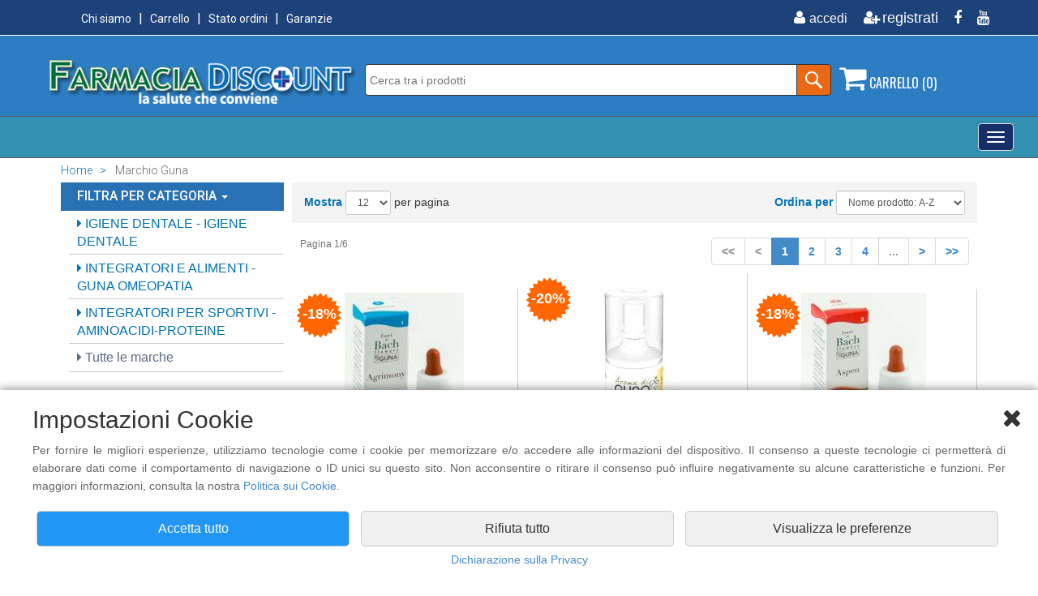

--- FILE ---
content_type: text/html; charset=utf-8
request_url: https://www.farmaciadiscount.it/marchi/Guna.html
body_size: 178480
content:

<!DOCTYPE html PUBLIC "-//W3C//DTD XHTML 1.0 Transitional//EN" "http://www.w3.org/TR/xhtml1/DTD/xhtml1-transitional.dtd">
<html lang="it-IT">
<head>

<title>Guna - Farmaciadiscount</title>

<meta name="keywords" content="FarmaciaDiscount, AMINOACIDI, BENEFIT, BIONIKE, BIOSCALIN, CELLFOOD" />
<meta name="description" content="FarmaciaDiscount vendita online di parafarmaci - misuratori di pressione - sconti dal 20% al 70% - Consegna Gratuita in 24h" />
    <meta charset="utf-8">
    <meta name="viewport" content="width=device-width, initial-scale=1.0">
	
	<!-- core CSS -->
<link href="https://www.farmaciadiscount.it/css/bootstrap.min.css" rel="stylesheet">
<link href="https://www.farmaciadiscount.it/css/font-awesome.min.css" rel="stylesheet">
<link href="https://www.farmaciadiscount.it/css/head-footers.css" rel="stylesheet">
<link href="https://www.farmaciadiscount.it/css/products-list.css" rel="stylesheet">
<link href="https://www.farmaciadiscount.it/css/style.css" rel="stylesheet">
<!-- HTML5 shim and Respond.js for IE8 support of HTML5 elements and media queries -->
<!--[if lt IE 9]>
      <script src="https://oss.maxcdn.com/html5shiv/3.7.2/html5shiv.min.js"></script>
      <script src="https://oss.maxcdn.com/respond/1.4.2/respond.min.js"></script>
    <![endif]-->
<script src="https://ajax.googleapis.com/ajax/libs/jquery/1.12.4/jquery.min.js"></script>
<script src="https://www.farmaciadiscount.it/js/jquery-ui.js"></script>
<script src="https://www.farmaciadiscount.it/js/head.js"></script>
<script async src="https://cdn.ampproject.org/v0.js"></script>
<script async custom-element="amp-sidebar" src="https://cdn.ampproject.org/v0/amp-sidebar-0.1.js"></script>
<script async custom-element="amp-accordion" src="https://cdn.ampproject.org/v0/amp-accordion-0.1.js"></script>
<script language="JavaScript" src="https://www.farmaciadiscount.it/check.js"></script>
<script>

//-->
</script>
<link rel="shortcut icon" href="https://www.farmaciadiscount.it/support/favicon.ico" >
<link rel="icon" type="image/gif" href="https://www.farmaciadiscount.it/support/animated_favicon.gif" >
<!-- Global site tag (gtag.js) - Google Analytics --> 
<script async src="https://www.googletagmanager.com/gtag/js?id=UA-23890596-2"></script>
<script>
  window.dataLayer = window.dataLayer || [];
  function gtag(){dataLayer.push(arguments);}
  gtag('js', new Date());
  gtag('consent', 'default', {
    'ad_storage': 'denied',
    'analytics_storage': 'denied',
    'ad_storage': 'denied',
    'ad_user_data': 'denied',
    'ad_personalization': 'denied'
  });
  gtag('set', 'ads_data_redaction', true);
  gtag('config', 'UA-23890596-2', {
    'anonymize_ip': true
  });
function updateAnalyticsConsent(analytics, ads, userData, personalization) {
  gtag('consent', 'update', {
    'analytics_storage': analytics ? 'granted' : 'denied',
    'ad_storage': ads ? 'granted' : 'denied',
    'ad_user_data': userData ? 'granted' : 'denied',
    'ad_personalization': personalization ? 'granted' : 'denied'
  });
}
</script>
<!-- Facebook Pixel Code -->
<script>
	!function(f,b,e,v,n,t,s)
	{if(f.fbq)return;n=f.fbq=function(){n.callMethod?
	n.callMethod.apply(n,arguments):n.queue.push(arguments)};
	if(!f._fbq)f._fbq=n;n.push=n;n.loaded=!0;n.version='2.0';
	n.queue=[];t=b.createElement(e);t.async=!0;
	t.src=v;s=b.getElementsByTagName(e)[0];
	s.parentNode.insertBefore(t,s)}(window, document,'script',
	'https://connect.facebook.net/en_US/fbevents.js');
	fbq('consent', 'revoke');
	fbq('init', '750189828501662');
	function updateFacebookConsent(hasConsent) {
	  if (hasConsent) {
		fbq('consent', 'grant');
		fbq('track', 'PageView');
	  } else {
		fbq('consent', 'revoke');
	  }
	}
</script>
</head>
<body>

   <div class="cookie-banner" id="cookieBanner" style="display:none">
        <div class="cookie-content">
    <div><i class="fa fa-close buttonClose" id="caretCloseBanner"></i></div>
            <h2>Impostazioni Cookie</h2>
            <p>Per fornire le migliori esperienze, utilizziamo tecnologie come i cookie per memorizzare e/o accedere alle informazioni del dispositivo. Il consenso a queste tecnologie ci permetter&agrave; di elaborare dati come il comportamento di navigazione o ID unici su questo sito. Non acconsentire o ritirare il consenso pu&ograve; influire negativamente su alcune caratteristiche e funzioni. Per maggiori informazioni, consulta la nostra <a href="https://www.farmaciadiscount.it/privacy.html#cookie">Politica sui Cookie</a>.</p>
        <div id="cookiePreferences" style="display: none">
			
			
			
			<div class="cookie-options-state">
                <div class="col-lg-6 col-md-6 col-sm-6 col-xs-6 titleCookie">Necessari</div>
				<div class="col-lg-6 col-md-6 col-sm-6 col-xs-6 arrowDescription">
				<label class="switch">
                     <input type="checkbox" id="essentialCookies" checked disabled>
                    <span class="slider" style="margin-top: -10px"></span>
                </label>
					<i class="fa fa-chevron-down" id="caretNecessariOn"></i>
					<i class="fa fa-chevron-up" id="caretNecessariOff" style="display:none"></i>
				</div>
				<div style="display: none;margin-bottom: -20px" class="marginTop10" id="txtNecessari">Questi strumenti di tracciamento sono strettamente necessari per garantire il funzionamento e la fornitura del servizio che ci hai richiesto e, pertanto, non richiedono il tuo consenso.</div>
				<hr style="margin: 20px;background-color:#fff;border-width:0;color:#fff;height:1px;line-height:1px;">
			</div>
				
				
			<div class="cookie-options-state">
                <div class="col-lg-6 col-md-6 col-sm-6 col-xs-6 titleCookie">Archiviazione analisi</div>
				<div class="col-lg-6 col-md-6 col-sm-6 col-xs-6 arrowDescription">
				<label class="switch">
                     <input type="checkbox" id="analytics_storageCookies">
                    <span class="slider" style="margin-top: -10px"></span>
                </label>
					<i class="fa fa-chevron-down" id="caretAnaliticiOn"></i>
					<i class="fa fa-chevron-up" id="caretAnaliticiOff" style="display:none"></i>
				</div>
				<div style="display: none;margin-bottom: -20px" class="marginTop10" id="txtAnalitici">Ci permette di raccogliere dati anonimi sull'uso del sito, come pagine visitate e tempo di permanenza. Utilizziamo queste informazioni per migliorare l'esperienza utente, ottimizzare il sito e sviluppare nuove funzionalit&agrave;. Non raccogliamo dati personali identificabili attraverso questa funzione.</div>
				<hr style="margin: 20px;background-color:#fff;border-width:0;color:#fff;height:1px;line-height:1px;">
			</div>
				
				
			<div class="cookie-options-state">
                <div class="col-lg-6 col-md-6 col-sm-6 col-xs-6 titleCookie">Archiviazione pubblicitaria</div>
				<div class="col-lg-6 col-md-6 col-sm-6 col-xs-6 arrowDescription">
				<label class="switch">
                     <input type="checkbox" id="ad_storageCookies">
                    <span class="slider" style="margin-top: -10px"></span>
                </label>
					<i class="fa fa-chevron-down" id="caretAdsOn"></i>
					<i class="fa fa-chevron-up" id="caretAdsOff" style="display:none"></i>
				</div>
				<div style="display: none;margin-bottom: -20px" class="marginTop10" id="txtAds">Consente di memorizzare informazioni pubblicitarie sul tuo dispositivo, come identificatori anonimi e dati sulle interazioni con gli annunci. Usiamo questi dati per misurare l'efficacia delle campagne, evitare la ripetizione eccessiva degli annunci e garantire pubblicit&agrave; pi&ugrave; rilevanti.</div>
				<hr style="margin: 20px;background-color:#fff;border-width:0;color:#fff;height:1px;line-height:1px;">
			</div>
				
				
			<div class="cookie-options-state">
                <div class="col-lg-6 col-md-6 col-sm-6 col-xs-6 titleCookie">Dati utente per pubblicit&agrave;</div>
				<div class="col-lg-6 col-md-6 col-sm-6 col-xs-6 arrowDescription">
				<label class="switch">
                     <input type="checkbox" id="ad_user_dataCookies">
                    <span class="slider" style="margin-top: -10px"></span>
                </label>
					<i class="fa fa-chevron-down" id="caretUserDataOn"></i>
					<i class="fa fa-chevron-up" id="caretUserDataOff" style="display:none"></i>
				</div>
				<div style="display: none;margin-bottom: -20px" class="marginTop10" id="txtUserData">Ci permette di raccogliere informazioni non personali sul tuo comportamento di navigazione per scopi pubblicitari. Utilizziamo questi dati per creare segmenti di pubblico pi&ugrave; precisi, migliorando la rilevanza degli annunci. Non raccogliamo n&eacute; utilizziamo informazioni personali identificabili.</div>
				<hr style="margin: 20px;background-color:#fff;border-width:0;color:#fff;height:1px;line-height:1px;">
			</div>
				
				
			<div class="cookie-options-state">
                <div class="col-lg-6 col-md-6 col-sm-6 col-xs-6 titleCookie">Personalizzazione pubblicit&agrave;</div>
				<div class="col-lg-6 col-md-6 col-sm-6 col-xs-6 arrowDescription">
				<label class="switch">
                     <input type="checkbox" id="ad_personalizationCookies">
                    <span class="slider" style="margin-top: -10px"></span>
                </label>
					<i class="fa fa-chevron-down" id="caretPersonalizationOn"></i>
					<i class="fa fa-chevron-up" id="caretPersonalizationOff" style="display:none"></i>
				</div>
				<div style="display: none;margin-bottom: -20px" class="marginTop10" id="txtPersonalization">Permette di personalizzare gli annunci in base ai tuoi interessi e comportamenti online. Creiamo un profilo di interessi anonimo per mostrarti annunci pi&ugrave; pertinenti. Non condividiamo informazioni personali identificabili con gli inserzionisti. Puoi disattivare questa opzione in qualsiasi momento.</div>
				<hr style="margin: 20px;background-color:#fff;border-width:0;color:#fff;height:1px;line-height:1px;">
			</div>
				
				
				
			<div class="cookie-options-state">
                <div class="col-lg-6 col-md-6 col-sm-6 col-xs-6 titleCookie">Cookie di marketing</div>
				<div class="col-lg-6 col-md-6 col-sm-6 col-xs-6 arrowDescription">
				<label class="switch">
                     <input type="checkbox" id="marketingCookies">
                    <span class="slider"  style="margin-top: -10px"></span>
                </label>
					<i class="fa fa-chevron-down" id="caretMarketingOn"></i>
					<i class="fa fa-chevron-up" id="caretMarketingOff" style="display:none"></i>
				</div>
				<div style="display: none;margin-bottom: -20px" class="marginTop10" id="txtMarketing">L'archiviazione tecnica o l'accesso sono necessari per creare profili di utenti per inviare pubblicit&agrave;, o per tracciare l'utente su un sito web o su diversi siti web per scopi di marketing simili.</div>
				<hr style="margin: 20px;background-color:#fff;border-width:0;color:#fff;height:1px;line-height:1px;">
			</div>
			
			
			
		</div>
            <div class="cookie-actions">
                <div class="col-lg-4 col-md-4 col-sm-12 col-xs-12" ><button class="btn btn-primary" id="acceptAllCookies">Accetta tutto</button></div>
                <div class="col-lg-4 col-md-4 col-sm-12 col-xs-12"><button class="btn btn-secondary "  id="rejectAllCookies">Rifiuta tutto</button></div>
				<div class="col-lg-4 col-md-4 col-sm-12 col-xs-12"><button id="customizeCookies" class="btn btn-secondary">Visualizza le preferenze</button></div>
				<div class="col-lg-4 col-md-4 col-sm-12 col-xs-12"><button id="saveCookiePreferences" class="btn btn-secondary" style="display: none">Salva preferenze</button></div>
            </div>
	<div class="col-lg-12 col-md-12 col-sm-12 col-xs-12" style="text-align: center"><a href="https://www.farmaciadiscount.it/privacy.html">Dichiarazione sulla Privacy</a></div>
        </div>
    </div>
	<img src="https://www.farmaciadiscount.it/support/cookies.png" id="openCookieSettings" class="cookieIcon">
<script src='https://www.farmaciadiscount.it/js/cookies.js'></script> 


        

        

        

        

        

        

        

        

        

        

        

        
<header id="header"> 
  <!-- Modal HTML -->
  <div id="myLogout" class="modal fade">
    <div class="modal-dialog">
      <div class="modal-content"> </div>
    </div>
  </div>
  <div id="myPass" class="modal fade">
    <div class="modal-dialog">
      <div class="modal-content"> </div>
    </div>
  </div>
  <div id="privacy" class="modal fade">
    <div class="modal-dialog modal-sm">
      <div class="modal-content"> </div>
    </div>
  </div>

<div id="myCart" class="modal fade">
    <div class="modal-dialog" style="width:310px">
        <div class="modal-content">
            <div class="modal-body text-center">
				<h4>Il prodotto &egrave; stato aggiunto al carrello.</h4>
            </div>
        </div>
    </div>
</div>
  <!-- end Modal HTML -->
  
  <!--:::::::::::::::::::::::::: menu + social ::::::::::::::::::::::::::::::::::-->
  <div class="top-Head">
    <div class="container">
      <div class="row">
        <div class="col-md-6">
          <ol class="menuSmall float-left">
					
                              <li><a href="https://www.farmaciadiscount.it/chi-siamo.html">Chi siamo</a></li>
                  
                            <li><a href="https://www.farmaciadiscount.it/carrello.html">Carrello</a></li>
                     
                              <li><a href="https://www.farmaciadiscount.it/ordini.html">Stato ordini</a></li>
                  
                            <li><a href="https://www.farmaciadiscount.it/garanzia.html">Garanzie</a></li>
                     
          </ol>
        </div>
        <div class="col-md-6">
          <ul class="social-share float-right">
          
          
          		
            			<li><a href="https://www.farmaciadiscount.it/accedi.html" title="Accedi"><i class="fa fa-fw fa-user"></i><span>accedi</span></a></li>
                  
            		<li><a href="https://www.farmaciadiscount.it/new-account.html" title="Registrati"><i class="fa fa-fw fa-user-plus"></i>registrati</a></li>
                  
                            <li><a href="https://www.facebook.com/FarmaciaDiscount" target="_blank" title="Facebook"><i class="fa fa-facebook"></i></a></li>
                            	
                            <li><a href="https://www.youtube.com/watch?v=iSqDv9RF6GE" target="_blank" title="Youtube"><i class="fa fa-youtube"></i></a></li>
                            	
          </ul>
        </div>
      </div>
    </div>
  </div>
  
  <!--:::::::::::::::::::::::::: logo + ricerca + carrello ::::::::::::::::::::::::::::::::::-->
  <div class="logo-Head">
    <div class="container">
      <div class="row">
        <div class="col-md-4">
                  
                    <a href="https://www.farmaciadiscount.it/index.html"><img src="https://www.farmaciadiscount.it/img/logo.png" class="img-responsive" alt="logo" border="0"></a>
                  
                  </div>
        <div class="col-md-6">
          <div class="search-block-search">
            <form method="get" action="https://www.farmaciadiscount.it/search.html" id="search-form" >
              <input name="cerca" class="text-field-search" id="names" type="text" value="" autocomplete="off" placeholder="Cerca tra i prodotti" />
              <div class="form-item">
                <input type="submit" value="" class="submit-btn-search">
              </div>
            </form>
          </div>
        </div>
       
  <div class="col-md-2">
  			<section id="myCartPage">
          		<div class="shop-cart">
                <a href="#" on="tap:sidecart.toggle"><i class="fa fa-shopping-cart"></i> CARRELLO&nbsp;(0)</a>
              </div>
                
                        
                        
                        
<amp-sidebar id="sidecart" layout="nodisplay" side="left" aria-hidden="false" role="menu" tabindex="-1">
  <div class="flex justify-start items-center ampstart-sidebar-header"> <a href="#" on="tap:sidecart.toggle" class="ampstart-navbar-trigger items-start">X</a> </div>
  <nav class="ampstart-sidebar-nav ampstart-nav">
                        
                        
                        
							
                          <div align="center" class="feature-cart"> 
                            <table width="97%" cellpadding="0" cellspacing="0"  border="0" align="center">
                              <tr>
                                <td height="50" class="txtBoldCart text-center">Non ci sono prodotti nel carrello.</td>
                              </tr>
                            </table>
                          </div><!--/.feature-cart-->
							
                            
                            
  </nav>
</amp-sidebar>
                            
                            
                            
                            
                            
                            
                            
      
           </section>



        </div>
       
      </div>
    </div>
  </div>
  <!--:::::::::::::::::::::::::: end ::::::::::::::::::::::::::::::::::-->
  
<div class="menu-Head">
<div class="containerHeadMenu"> 
<div class="navbar navbar-default" role="navigation">
<div class="navbar-header">
<div class="hidden-lg titleToggle">Categorie Prodotti</div>
<button type="button" class="navbar-toggle" data-toggle="collapse" data-target=".navbar-collapse"> <span class="sr-only">Toggle navigation</span> <span class="icon-bar"></span> <span class="icon-bar"></span> <span class="icon-bar"></span> </button>
</div>
<div class="navbar-collapse collapse">
<ul class="nav navbar-nav">
<li><a href="#">ARTICOLI SANITARI <span class="caret"></span></a>
<ul class="dropdown-menu">
<li><a href="#">aerosol - suffimigi - diffusori <span class="caret"></span></a>
<ul class="dropdown-menu">

<li><a href="https://www.farmaciadiscount.it/prodotti/articoli-sanitari/aerosol-&#126;-suffimigi-&#126;-diffusori/aerosol.html">Aerosol </a></li>

<li><a href="https://www.farmaciadiscount.it/prodotti/articoli-sanitari/aerosol-&#126;-suffimigi-&#126;-diffusori/diffusori.html">diffusori </a></li>

<li><a href="https://www.farmaciadiscount.it/prodotti/articoli-sanitari/aerosol-&#126;-suffimigi-&#126;-diffusori/suffimigi.html">suffimigi </a></li>

</ul>

<li><a href="https://www.farmaciadiscount.it/prodotti/articoli-sanitari/antizanzare.html">Antizanzare </a></li>

<li><a href="#">DIAGNOSTICA <span class="caret"></span></a>
<ul class="dropdown-menu">

<li><a href="https://www.farmaciadiscount.it/prodotti/articoli-sanitari/diagnostica/covid-test.html">COVID TEST </a></li>

<li><a href="https://www.farmaciadiscount.it/prodotti/articoli-sanitari/diagnostica/ecg.html">ECG </a></li>

<li><a href="https://www.farmaciadiscount.it/prodotti/articoli-sanitari/diagnostica/etilometro.html">Etilometro </a></li>

<li><a href="https://www.farmaciadiscount.it/prodotti/articoli-sanitari/diagnostica/misuratori-pressione.html">misuratori pressione </a></li>

<li><a href="https://www.farmaciadiscount.it/prodotti/articoli-sanitari/diagnostica/pulsossimetro-saturimetro.html">pulsossimetro saturimetro </a></li>

<li><a href="https://www.farmaciadiscount.it/prodotti/articoli-sanitari/diagnostica/test-di-gravidanza.html">Test di gravidanza </a></li>

<li><a href="https://www.farmaciadiscount.it/prodotti/articoli-sanitari/diagnostica/test-di-ovulazione.html">Test di ovulazione </a></li>

<li><a href="https://www.farmaciadiscount.it/prodotti/articoli-sanitari/diagnostica/test-infezioni-tratto-urinario.html">test infezioni tratto urinario </a></li>

</ul>

<li><a href="https://www.farmaciadiscount.it/prodotti/articoli-sanitari/ditali-lattice.html">DITALI LATTICE </a></li>

<li><a href="#">ELETTRO-MAGNETO TERAPIA <span class="caret"></span></a>
<ul class="dropdown-menu">

<li><a href="https://www.farmaciadiscount.it/prodotti/articoli-sanitari/elettro&#126;magneto-terapia/elettroterapia.html">ELETTROTERAPIA </a></li>

<li><a href="https://www.farmaciadiscount.it/prodotti/articoli-sanitari/elettro&#126;magneto-terapia/magnetoterapia.html">MAGNETOTERAPIA </a></li>

</ul>
<li><a href="#">GIOCHI SEXUAL <span class="caret"></span></a>
<ul class="dropdown-menu">

<li><a href="https://www.farmaciadiscount.it/prodotti/articoli-sanitari/giochi-sexual/sex-toys.html">SEX TOYS </a></li>

</ul>

<li><a href="https://www.farmaciadiscount.it/prodotti/articoli-sanitari/inalatore-termale.html">INALATORE TERMALE </a></li>

<li><a href="https://www.farmaciadiscount.it/prodotti/articoli-sanitari/mascherine.html">Mascherine </a></li>

<li><a href="#">MEDELA <span class="caret"></span></a>
<ul class="dropdown-menu">

<li><a href="https://www.farmaciadiscount.it/prodotti/articoli-sanitari/medela/allattamento.html">ALLATTAMENTO </a></li>

<li><a href="https://www.farmaciadiscount.it/prodotti/articoli-sanitari/medela/crema-protezione-capezzoli.html">crema protezione capezzoli </a></li>

<li><a href="https://www.farmaciadiscount.it/prodotti/articoli-sanitari/medela/cura-del-capezzolo.html">cura del capezzolo </a></li>

</ul>
<li><a href="#">Medicazione <span class="caret"></span></a>
<ul class="dropdown-menu">

<li><a href="https://www.farmaciadiscount.it/prodotti/articoli-sanitari/medicazione/garze.html">Garze </a></li>

</ul>
<li><a href="#">ORAL B - BRAUN <span class="caret"></span></a>
<ul class="dropdown-menu">

<li><a href="https://www.farmaciadiscount.it/prodotti/articoli-sanitari/oral-b-&#126;-braun/oral-b-collutorio.html">Oral B Collutorio </a></li>

<li><a href="https://www.farmaciadiscount.it/prodotti/articoli-sanitari/oral-b-&#126;-braun/oral-b-dentifricio.html">Oral B Dentifricio </a></li>

<li><a href="https://www.farmaciadiscount.it/prodotti/articoli-sanitari/oral-b-&#126;-braun/oral-b-filo-interdentale.html">Oral B Filo Interdentale </a></li>

<li><a href="https://www.farmaciadiscount.it/prodotti/articoli-sanitari/oral-b-&#126;-braun/oral-b-idropulsori.html">Oral B Idropulsori </a></li>

<li><a href="https://www.farmaciadiscount.it/prodotti/articoli-sanitari/oral-b-&#126;-braun/oral-b-spazzolini-elettrici.html">Oral B Spazzolini Elettrici </a></li>

<li><a href="https://www.farmaciadiscount.it/prodotti/articoli-sanitari/oral-b-&#126;-braun/testine-di-ricambio.html">Testine di ricambio </a></li>

</ul>

<li><a href="https://www.farmaciadiscount.it/prodotti/articoli-sanitari/pic-indolor.html">PIC INDOLOR </a></li>

<li><a href="#">PRIMA INFANZIA <span class="caret"></span></a>
<ul class="dropdown-menu">

<li><a href="https://www.farmaciadiscount.it/prodotti/articoli-sanitari/prima-infanzia/aerosol.html">Aerosol </a></li>

<li><a href="https://www.farmaciadiscount.it/prodotti/articoli-sanitari/prima-infanzia/cuscino.html">Cuscino </a></li>

<li><a href="https://www.farmaciadiscount.it/prodotti/articoli-sanitari/prima-infanzia/ortopad.html">Ortopad </a></li>

</ul>
<li><a href="#">PROFILATTICI <span class="caret"></span></a>
<ul class="dropdown-menu">

<li><a href="https://www.farmaciadiscount.it/prodotti/articoli-sanitari/profilattici/control.html">Control </a></li>

<li><a href="https://www.farmaciadiscount.it/prodotti/articoli-sanitari/profilattici/durex.html">Durex </a></li>

</ul>

<li><a href="https://www.farmaciadiscount.it/prodotti/articoli-sanitari/revee.html">Revee </a></li>

<li><a href="#">TENA <span class="caret"></span></a>
<ul class="dropdown-menu">

<li><a href="https://www.farmaciadiscount.it/prodotti/articoli-sanitari/tena/tena-bed.html">Tena Bed </a></li>

<li><a href="https://www.farmaciadiscount.it/prodotti/articoli-sanitari/tena/tena-detersione-idratazione.html">Tena Detersione Idratazione </a></li>

<li><a href="https://www.farmaciadiscount.it/prodotti/articoli-sanitari/tena/tena-lady.html">Tena Lady </a></li>

<li><a href="https://www.farmaciadiscount.it/prodotti/articoli-sanitari/tena/tena-lights.html">Tena Lights </a></li>

<li><a href="https://www.farmaciadiscount.it/prodotti/articoli-sanitari/tena/tena-men.html">Tena MEN </a></li>

<li><a href="https://www.farmaciadiscount.it/prodotti/articoli-sanitari/tena/tena-pants.html">Tena Pants </a></li>

<li><a href="https://www.farmaciadiscount.it/prodotti/articoli-sanitari/tena/tena-silhouette.html">Tena Silhouette </a></li>

<li><a href="https://www.farmaciadiscount.it/prodotti/articoli-sanitari/tena/tena-slip.html">Tena Slip </a></li>

</ul>
</ul></li>
<li><a href="#">COSMETICA <span class="caret"></span></a>
<ul class="dropdown-menu">
<li><a href="#">A-DERMA <span class="caret"></span></a>
<ul class="dropdown-menu">

<li><a href="https://www.farmaciadiscount.it/prodotti/cosmetica/a&#126;derma/a&#126;derma.html">A-Derma </a></li>

<li><a href="https://www.farmaciadiscount.it/prodotti/cosmetica/a&#126;derma/cytelium.html">Cytelium </a></li>

<li><a href="https://www.farmaciadiscount.it/prodotti/cosmetica/a&#126;derma/epitheliale.html">Epitheliale </a></li>

<li><a href="https://www.farmaciadiscount.it/prodotti/cosmetica/a&#126;derma/exomega.html">Exomega </a></li>

<li><a href="https://www.farmaciadiscount.it/prodotti/cosmetica/a&#126;derma/hydralba.html">Hydralba </a></li>

<li><a href="https://www.farmaciadiscount.it/prodotti/cosmetica/a&#126;derma/primalba.html">Primalba </a></li>

<li><a href="https://www.farmaciadiscount.it/prodotti/cosmetica/a&#126;derma/sensifluid.html">Sensifluid </a></li>

</ul>
<li><a href="#">AVEENO <span class="caret"></span></a>
<ul class="dropdown-menu">

<li><a href="https://www.farmaciadiscount.it/prodotti/cosmetica/aveeno/aveeno-baby.html">Aveeno Baby </a></li>

<li><a href="https://www.farmaciadiscount.it/prodotti/cosmetica/aveeno/aveeno-dermexa.html">Aveeno Dermexa </a></li>

<li><a href="https://www.farmaciadiscount.it/prodotti/cosmetica/aveeno/aveeno-idratazione-quotidiana.html">Aveeno Idratazione Quotidiana </a></li>

<li><a href="https://www.farmaciadiscount.it/prodotti/cosmetica/aveeno/aveeno-skin-relief.html">Aveeno Skin Relief </a></li>

</ul>
<li><a href="#">AVENE <span class="caret"></span></a>
<ul class="dropdown-menu">

<li><a href="https://www.farmaciadiscount.it/prodotti/cosmetica/avene/avene.html">Avene </a></li>

<li><a href="https://www.farmaciadiscount.it/prodotti/cosmetica/avene/avene-cicalfate.html">Avene Cicalfate </a></li>

<li><a href="https://www.farmaciadiscount.it/prodotti/cosmetica/avene/avene-cleanance.html">Avene Cleanance </a></li>

<li><a href="https://www.farmaciadiscount.it/prodotti/cosmetica/avene/avene-cold-cream.html">Avene Cold Cream </a></li>

<li><a href="https://www.farmaciadiscount.it/prodotti/cosmetica/avene/avene-couvrance.html">Avene Couvrance </a></li>

<li><a href="https://www.farmaciadiscount.it/prodotti/cosmetica/avene/avene-detergenti.html">Avene Detergenti </a></li>

<li><a href="https://www.farmaciadiscount.it/prodotti/cosmetica/avene/avene-dexeryl.html">Avene Dexeryl </a></li>

<li><a href="https://www.farmaciadiscount.it/prodotti/cosmetica/avene/avene-eau-thermale.html">Avene Eau Thermale </a></li>

<li><a href="https://www.farmaciadiscount.it/prodotti/cosmetica/avene/avene-hydrance.html">Avene Hydrance </a></li>

<li><a href="https://www.farmaciadiscount.it/prodotti/cosmetica/avene/avene-uomo.html">Avene uomo </a></li>

<li><a href="https://www.farmaciadiscount.it/prodotti/cosmetica/avene/avene-xeracalm.html">Avene Xeracalm </a></li>

</ul>

<li><a href="https://www.farmaciadiscount.it/prodotti/cosmetica/bepanthenol.html">Bepanthenol </a></li>

<li><a href="https://www.farmaciadiscount.it/prodotti/cosmetica/bio&#126;oil.html">BIO-OIL </a></li>

<li><a href="#">BIOCLIN <span class="caret"></span></a>
<ul class="dropdown-menu">

<li><a href="https://www.farmaciadiscount.it/prodotti/cosmetica/bioclin/bioclin-bio.html">Bioclin Bio </a></li>

<li><a href="https://www.farmaciadiscount.it/prodotti/cosmetica/bioclin/bioclin-bio-force.html">Bioclin Bio Force </a></li>

<li><a href="https://www.farmaciadiscount.it/prodotti/cosmetica/bioclin/bioclin-deodermial.html">Bioclin Deodermial </a></li>

</ul>
<li><a href="#">Biogena <span class="caret"></span></a>
<ul class="dropdown-menu">

<li><a href="https://www.farmaciadiscount.it/prodotti/cosmetica/biogena/bioliftan.html">Bioliftan </a></li>

</ul>
<li><a href="#">BIONIKE <span class="caret"></span></a>
<ul class="dropdown-menu">

<li><a href="https://www.farmaciadiscount.it/prodotti/cosmetica/bionike/bionike-acteen.html">Bionike Acteen </a></li>

<li><a href="https://www.farmaciadiscount.it/prodotti/cosmetica/bionike/bionike-defence.html">Bionike Defence </a></li>

<li><a href="https://www.farmaciadiscount.it/prodotti/cosmetica/bionike/bionike-defence-b&#126;lucent.html">Bionike Defence B-Lucent </a></li>

<li><a href="https://www.farmaciadiscount.it/prodotti/cosmetica/bionike/bionike-defence-deo.html">Bionike Defence Deo </a></li>

<li><a href="https://www.farmaciadiscount.it/prodotti/cosmetica/bionike/bionike-defence-hair.html">Bionike Defence Hair </a></li>

<li><a href="https://www.farmaciadiscount.it/prodotti/cosmetica/bionike/bionike-defence-sun.html">Bionike Defence Sun </a></li>

<li><a href="https://www.farmaciadiscount.it/prodotti/cosmetica/bionike/bionike-defence-uomo.html">Bionike Defence Uomo </a></li>

<li><a href="https://www.farmaciadiscount.it/prodotti/cosmetica/bionike/bionike-defence-xsense.html">Bionike Defence Xsense </a></li>

<li><a href="https://www.farmaciadiscount.it/prodotti/cosmetica/bionike/bionike-detergenti.html">Bionike Detergenti </a></li>

<li><a href="https://www.farmaciadiscount.it/prodotti/cosmetica/bionike/bionike-proxera.html">Bionike Proxera </a></li>

<li><a href="https://www.farmaciadiscount.it/prodotti/cosmetica/bionike/bionike-triderm.html">Bionike Triderm </a></li>

<li><a href="https://www.farmaciadiscount.it/prodotti/cosmetica/bionike/bionike-triderm-baby.html">Bionike Triderm Baby </a></li>

<li><a href="https://www.farmaciadiscount.it/prodotti/cosmetica/bionike/bionike-triderm-intimi.html">Bionike Triderm Intimi </a></li>

</ul>

<li><a href="https://www.farmaciadiscount.it/prodotti/cosmetica/cellulase.html">CELLULASE </a></li>

<li><a href="https://www.farmaciadiscount.it/prodotti/cosmetica/cerave.html">cerave </a></li>

<li><a href="https://www.farmaciadiscount.it/prodotti/cosmetica/cetaphil.html">CETAPHIL </a></li>

<li><a href="https://www.farmaciadiscount.it/prodotti/cosmetica/connettivina.html">Connettivina </a></li>

<li><a href="https://www.farmaciadiscount.it/prodotti/cosmetica/cosmoetica.html">COSMOETICA </a></li>

<li><a href="https://www.farmaciadiscount.it/prodotti/cosmetica/darphin.html">DARPHIN </a></li>

<li><a href="#">DERMATOLOGIA <span class="caret"></span></a>
<ul class="dropdown-menu">

<li><a href="https://www.farmaciadiscount.it/prodotti/cosmetica/dermatologia/bioclin.html">Bioclin </a></li>

<li><a href="https://www.farmaciadiscount.it/prodotti/cosmetica/dermatologia/crema-mani.html">Crema mani </a></li>

<li><a href="https://www.farmaciadiscount.it/prodotti/cosmetica/dermatologia/dermatologia-anti-age.html">Dermatologia Anti Age </a></li>

<li><a href="https://www.farmaciadiscount.it/prodotti/cosmetica/dermatologia/dermatologia-cellulite-e-smagliature.html">Dermatologia Cellulite e Smagliature </a></li>

<li><a href="https://www.farmaciadiscount.it/prodotti/cosmetica/dermatologia/dermatologia-cicatrici.html">Dermatologia Cicatrici </a></li>

<li><a href="https://www.farmaciadiscount.it/prodotti/cosmetica/dermatologia/dermatologia-corpo.html">Dermatologia Corpo </a></li>

<li><a href="https://www.farmaciadiscount.it/prodotti/cosmetica/dermatologia/dermatologia-dermatiti-atopiche.html">Dermatologia Dermatiti Atopiche </a></li>

<li><a href="https://www.farmaciadiscount.it/prodotti/cosmetica/dermatologia/dermatologia-detersione.html">Dermatologia Detersione </a></li>

<li><a href="https://www.farmaciadiscount.it/prodotti/cosmetica/dermatologia/dermatologia-idratazione.html">Dermatologia Idratazione </a></li>

<li><a href="https://www.farmaciadiscount.it/prodotti/cosmetica/dermatologia/dermatologia-imperfezioni.html">dermatologia imperfezioni </a></li>

<li><a href="https://www.farmaciadiscount.it/prodotti/cosmetica/dermatologia/dermatologia-occhi-e-labbra.html">Dermatologia Occhi e Labbra </a></li>

<li><a href="https://www.farmaciadiscount.it/prodotti/cosmetica/dermatologia/dermatologia-peeling.html">Dermatologia Peeling </a></li>

<li><a href="https://www.farmaciadiscount.it/prodotti/cosmetica/dermatologia/dermatologia-piaghe.html">Dermatologia piaghe </a></li>

<li><a href="https://www.farmaciadiscount.it/prodotti/cosmetica/dermatologia/dermatologia-protezione.html">Dermatologia Protezione </a></li>

<li><a href="https://www.farmaciadiscount.it/prodotti/cosmetica/dermatologia/dermatologia-verruche.html">dermatologia verruche </a></li>

</ul>
<li><a href="#">Dr. Hauschka <span class="caret"></span></a>
<ul class="dropdown-menu">

<li><a href="https://www.farmaciadiscount.it/prodotti/cosmetica/dr.-hauschka/dr.-hauschka-cosmesi-viso.html">Dr. Hauschka Cosmesi Viso </a></li>

</ul>

<li><a href="https://www.farmaciadiscount.it/prodotti/cosmetica/elicina.html">Elicina </a></li>

<li><a href="#">EUCERIN <span class="caret"></span></a>
<ul class="dropdown-menu">

<li><a href="https://www.farmaciadiscount.it/prodotti/cosmetica/eucerin/eucerin.html">Eucerin </a></li>

<li><a href="https://www.farmaciadiscount.it/prodotti/cosmetica/eucerin/eucerin-volume-filler.html">Eucerin Volume Filler </a></li>

</ul>

<li><a href="https://www.farmaciadiscount.it/prodotti/cosmetica/goovi.html">Goovi </a></li>

<li><a href="#">JOWAE <span class="caret"></span></a>
<ul class="dropdown-menu">

<li><a href="https://www.farmaciadiscount.it/prodotti/cosmetica/jowae/jowae-anti-imperfezioni.html">JOWAE ANTI IMPERFEZIONI </a></li>

<li><a href="https://www.farmaciadiscount.it/prodotti/cosmetica/jowae/jowae-anti-rughe.html">JOWAE ANTI RUGHE </a></li>

<li><a href="https://www.farmaciadiscount.it/prodotti/cosmetica/jowae/jowae-detersione.html">JOWAE DETERSIONE </a></li>

<li><a href="https://www.farmaciadiscount.it/prodotti/cosmetica/jowae/jowae-idratazione.html">JOWAE IDRATAZIONE </a></li>

<li><a href="https://www.farmaciadiscount.it/prodotti/cosmetica/jowae/jowae-riparazione-e-nutrimento.html">JOWAE RIPARAZIONE E NUTRIMENTO </a></li>

</ul>
<li><a href="#">LABORATOIRES SVR <span class="caret"></span></a>
<ul class="dropdown-menu">

<li><a href="https://www.farmaciadiscount.it/prodotti/cosmetica/laboratoires-svr/a-b3-c.html">A B3 C </a></li>

<li><a href="https://www.farmaciadiscount.it/prodotti/cosmetica/laboratoires-svr/biotic.html">Biotic </a></li>

<li><a href="https://www.farmaciadiscount.it/prodotti/cosmetica/laboratoires-svr/cicavit.html">Cicavit </a></li>

<li><a href="https://www.farmaciadiscount.it/prodotti/cosmetica/laboratoires-svr/clairial.html">Clairial </a></li>

<li><a href="https://www.farmaciadiscount.it/prodotti/cosmetica/laboratoires-svr/densitium.html">Densitium </a></li>

<li><a href="https://www.farmaciadiscount.it/prodotti/cosmetica/laboratoires-svr/hydraliane.html">hydraliane </a></li>

<li><a href="https://www.farmaciadiscount.it/prodotti/cosmetica/laboratoires-svr/lftiane.html">Lftiane </a></li>

<li><a href="https://www.farmaciadiscount.it/prodotti/cosmetica/laboratoires-svr/physiopure.html">physiopure </a></li>

<li><a href="https://www.farmaciadiscount.it/prodotti/cosmetica/laboratoires-svr/sebiaclear.html">Sebiaclear </a></li>

<li><a href="https://www.farmaciadiscount.it/prodotti/cosmetica/laboratoires-svr/sensifine.html">Sensifine </a></li>

<li><a href="https://www.farmaciadiscount.it/prodotti/cosmetica/laboratoires-svr/sensifine-ar.html">Sensifine AR </a></li>

<li><a href="https://www.farmaciadiscount.it/prodotti/cosmetica/laboratoires-svr/spirial.html">Spirial </a></li>

<li><a href="https://www.farmaciadiscount.it/prodotti/cosmetica/laboratoires-svr/topialyse.html">Topialyse </a></li>

<li><a href="https://www.farmaciadiscount.it/prodotti/cosmetica/laboratoires-svr/xerial.html">Xerial </a></li>

</ul>

<li><a href="https://www.farmaciadiscount.it/prodotti/cosmetica/lichtena.html">LICHTENA </a></li>

<li><a href="#">LIERAC <span class="caret"></span></a>
<ul class="dropdown-menu">

<li><a href="https://www.farmaciadiscount.it/prodotti/cosmetica/lierac/lerac-detersione.html">Lerac Detersione </a></li>

<li><a href="https://www.farmaciadiscount.it/prodotti/cosmetica/lierac/lierac-arkeskin.html">Lierac Arkeskin </a></li>

<li><a href="https://www.farmaciadiscount.it/prodotti/cosmetica/lierac/lierac-corpo.html">Lierac Corpo </a></li>

<li><a href="https://www.farmaciadiscount.it/prodotti/cosmetica/lierac/lierac-diopti.html">Lierac Diopti </a></li>

<li><a href="https://www.farmaciadiscount.it/prodotti/cosmetica/lierac/lierac-homme.html">Lierac Homme </a></li>

<li><a href="https://www.farmaciadiscount.it/prodotti/cosmetica/lierac/lierac-hydragenist.html">Lierac Hydragenist </a></li>

<li><a href="https://www.farmaciadiscount.it/prodotti/cosmetica/lierac/lierac-lift-integral.html">Lierac Lift Integral </a></li>

<li><a href="https://www.farmaciadiscount.it/prodotti/cosmetica/lierac/lierac-macchie-rossori-imperfezioni.html">Lierac macchie rossori imperfezioni </a></li>

<li><a href="https://www.farmaciadiscount.it/prodotti/cosmetica/lierac/lierac-premium.html">Lierac Premium </a></li>

<li><a href="https://www.farmaciadiscount.it/prodotti/cosmetica/lierac/lierac-solari.html">Lierac solari </a></li>

<li><a href="https://www.farmaciadiscount.it/prodotti/cosmetica/lierac/lierac-supra-radiance.html">Lierac Supra Radiance </a></li>

</ul>

<li><a href="https://www.farmaciadiscount.it/prodotti/cosmetica/monoderma.html">MONODERMA </a></li>

<li><a href="#">Piedi <span class="caret"></span></a>
<ul class="dropdown-menu">

<li><a href="https://www.farmaciadiscount.it/prodotti/cosmetica/piedi/deodorante.html">Deodorante </a></li>

</ul>
<li><a href="#">RILASTIL <span class="caret"></span></a>
<ul class="dropdown-menu">

<li><a href="https://www.farmaciadiscount.it/prodotti/cosmetica/rilastil/bioclin.html">Bioclin </a></li>

<li><a href="https://www.farmaciadiscount.it/prodotti/cosmetica/rilastil/rilastil.html">Rilastil </a></li>

</ul>
<li><a href="#">ROC <span class="caret"></span></a>
<ul class="dropdown-menu">

<li><a href="https://www.farmaciadiscount.it/prodotti/cosmetica/roc/roc-solari.html">ROC SOLARI </a></li>

</ul>
<li><a href="#">SOLARI <span class="caret"></span></a>
<ul class="dropdown-menu">

<li><a href="https://www.farmaciadiscount.it/prodotti/cosmetica/solari/angstrom.html">ANGSTROM </a></li>

<li><a href="https://www.farmaciadiscount.it/prodotti/cosmetica/solari/dermasol.html">Dermasol </a></li>

</ul>
<li><a href="#">SOMATOLINE <span class="caret"></span></a>
<ul class="dropdown-menu">

<li><a href="https://www.farmaciadiscount.it/prodotti/cosmetica/somatoline/somatoline-drenanti.html">Somatoline Drenanti </a></li>

<li><a href="https://www.farmaciadiscount.it/prodotti/cosmetica/somatoline/somatoline-esfolianti.html">Somatoline Esfolianti </a></li>

<li><a href="https://www.farmaciadiscount.it/prodotti/cosmetica/somatoline/somatoline-rassodanti.html">Somatoline Rassodanti </a></li>

<li><a href="https://www.farmaciadiscount.it/prodotti/cosmetica/somatoline/somatoline-smagliature.html">Somatoline Smagliature </a></li>

<li><a href="https://www.farmaciadiscount.it/prodotti/cosmetica/somatoline/somatoline-snellenti.html">Somatoline Snellenti </a></li>

<li><a href="https://www.farmaciadiscount.it/prodotti/cosmetica/somatoline/somatoline-uomo.html">Somatoline Uomo </a></li>

<li><a href="https://www.farmaciadiscount.it/prodotti/cosmetica/somatoline/somatoline-viso.html">Somatoline Viso </a></li>

</ul>
<li><a href="#">Uriage <span class="caret"></span></a>
<ul class="dropdown-menu">

<li><a href="https://www.farmaciadiscount.it/prodotti/cosmetica/uriage/roseliane.html">Roseliane </a></li>

</ul>
<li><a href="#">VICHY <span class="caret"></span></a>
<ul class="dropdown-menu">

<li><a href="https://www.farmaciadiscount.it/prodotti/cosmetica/vichy/vichy-antieta_.html">Vichy Antiet&agrave; </a></li>

<li><a href="https://www.farmaciadiscount.it/prodotti/cosmetica/vichy/vichy-capelli.html">Vichy Capelli </a></li>

<li><a href="https://www.farmaciadiscount.it/prodotti/cosmetica/vichy/vichy-deodoranti.html">Vichy Deodoranti </a></li>

<li><a href="https://www.farmaciadiscount.it/prodotti/cosmetica/vichy/vichy-depilazione.html">Vichy Depilazione </a></li>

<li><a href="https://www.farmaciadiscount.it/prodotti/cosmetica/vichy/vichy-detergenza-e-acqua-termale.html">Vichy Detergenza e Acqua termale </a></li>

<li><a href="https://www.farmaciadiscount.it/prodotti/cosmetica/vichy/vichy-fondotinta.html">Vichy Fondotinta </a></li>

<li><a href="https://www.farmaciadiscount.it/prodotti/cosmetica/vichy/vichy-homme.html">Vichy Homme </a></li>

<li><a href="https://www.farmaciadiscount.it/prodotti/cosmetica/vichy/vichy-idratazione-e-imperfezioni.html">Vichy Idratazione e Imperfezioni </a></li>

<li><a href="https://www.farmaciadiscount.it/prodotti/cosmetica/vichy/vichy-solari.html">vichy solari </a></li>

</ul>
</ul></li>
<li><a href="#">IGIENE CAPELLI E CORPO <span class="caret"></span></a>
<ul class="dropdown-menu">

<li><a href="https://www.farmaciadiscount.it/prodotti/igiene-capelli-e-corpo/biokap.html">Biokap </a></li>

<li><a href="#">BIOSCALIN <span class="caret"></span></a>
<ul class="dropdown-menu">

<li><a href="https://www.farmaciadiscount.it/prodotti/igiene-capelli-e-corpo/bioscalin/bioscalin-colorazione.html">Bioscalin colorazione </a></li>

<li><a href="https://www.farmaciadiscount.it/prodotti/igiene-capelli-e-corpo/bioscalin/bioscalin-dopo-shampoo.html">Bioscalin Dopo Shampoo </a></li>

<li><a href="https://www.farmaciadiscount.it/prodotti/igiene-capelli-e-corpo/bioscalin/bioscalin-fiale.html">Bioscalin fiale </a></li>

<li><a href="https://www.farmaciadiscount.it/prodotti/igiene-capelli-e-corpo/bioscalin/bioscalin-gel-cera.html">Bioscalin gel cera </a></li>

<li><a href="https://www.farmaciadiscount.it/prodotti/igiene-capelli-e-corpo/bioscalin/bioscalin-integratori.html">Bioscalin Integratori </a></li>

<li><a href="https://www.farmaciadiscount.it/prodotti/igiene-capelli-e-corpo/bioscalin/bioscalin-shampoo.html">Bioscalin shampoo </a></li>

</ul>

<li><a href="https://www.farmaciadiscount.it/prodotti/igiene-capelli-e-corpo/deodorante.html">Deodorante </a></li>

<li><a href="#">IGIENE CAPELLI <span class="caret"></span></a>
<ul class="dropdown-menu">

<li><a href="https://www.farmaciadiscount.it/prodotti/igiene-capelli-e-corpo/igiene-capelli/antipediculosi.html">Antipediculosi </a></li>

<li><a href="https://www.farmaciadiscount.it/prodotti/igiene-capelli-e-corpo/igiene-capelli/liperol.html">Liperol </a></li>

<li><a href="https://www.farmaciadiscount.it/prodotti/igiene-capelli-e-corpo/igiene-capelli/shampoo.html">Shampoo </a></li>

</ul>
<li><a href="#">Igienizzante <span class="caret"></span></a>
<ul class="dropdown-menu">

<li><a href="https://www.farmaciadiscount.it/prodotti/igiene-capelli-e-corpo/igienizzante/igienizzante-bucato.html">Igienizzante Bucato </a></li>

</ul>
<li><a href="#">PHYTO <span class="caret"></span></a>
<ul class="dropdown-menu">

<li><a href="https://www.farmaciadiscount.it/prodotti/igiene-capelli-e-corpo/phyto/caduta-capelli.html">caduta capelli </a></li>

<li><a href="https://www.farmaciadiscount.it/prodotti/igiene-capelli-e-corpo/phyto/capelli-biondi.html">Capelli biondi </a></li>

<li><a href="https://www.farmaciadiscount.it/prodotti/igiene-capelli-e-corpo/phyto/capelli-colorati.html">capelli colorati </a></li>

<li><a href="https://www.farmaciadiscount.it/prodotti/igiene-capelli-e-corpo/phyto/capelli-rovinati-che-si-spezzano.html">capelli rovinati che si spezzano </a></li>

<li><a href="https://www.farmaciadiscount.it/prodotti/igiene-capelli-e-corpo/phyto/capelli-secchi.html">capelli secchi </a></li>

<li><a href="https://www.farmaciadiscount.it/prodotti/igiene-capelli-e-corpo/phyto/capelli-sottili.html">capelli sottili </a></li>

<li><a href="https://www.farmaciadiscount.it/prodotti/igiene-capelli-e-corpo/phyto/colorazione.html">COLORAZIONE </a></li>

<li><a href="https://www.farmaciadiscount.it/prodotti/igiene-capelli-e-corpo/phyto/cute-grassa.html">cute grassa </a></li>

<li><a href="https://www.farmaciadiscount.it/prodotti/igiene-capelli-e-corpo/phyto/forfora-severa,-prurito.html">forfora severa, prurito </a></li>

<li><a href="https://www.farmaciadiscount.it/prodotti/igiene-capelli-e-corpo/phyto/tutti-i-tipi-di-capelli.html">tutti i tipi di capelli </a></li>

</ul>
<li><a href="#">PIDOCCHI <span class="caret"></span></a>
<ul class="dropdown-menu">

<li><a href="https://www.farmaciadiscount.it/prodotti/igiene-capelli-e-corpo/pidocchi/paranix.html">Paranix </a></li>

<li><a href="https://www.farmaciadiscount.it/prodotti/igiene-capelli-e-corpo/pidocchi/pettine-elettrico.html">Pettine Elettrico </a></li>

</ul>

<li><a href="https://www.farmaciadiscount.it/prodotti/igiene-capelli-e-corpo/trikko-tex.html">TRIKKO TEX </a></li>

<li><a href="https://www.farmaciadiscount.it/prodotti/igiene-capelli-e-corpo/trinov.html">Trinov </a></li>

</ul></li>
<li><a href="#">IGIENE DENTALE <span class="caret"></span></a>
<ul class="dropdown-menu">

<li><a href="https://www.farmaciadiscount.it/prodotti/igiene-dentale/bite-dr-brux.html">BITE DR BRUX </a></li>

<li><a href="#">CURASEPT <span class="caret"></span></a>
<ul class="dropdown-menu">

<li><a href="https://www.farmaciadiscount.it/prodotti/igiene-dentale/curasept/curasept-afte.html">Curasept Afte </a></li>

<li><a href="https://www.farmaciadiscount.it/prodotti/igiene-dentale/curasept/curasept-collutori.html">Curasept Collutori </a></li>

<li><a href="https://www.farmaciadiscount.it/prodotti/igiene-dentale/curasept/curasept-dentifricio.html">Curasept Dentifricio </a></li>

<li><a href="https://www.farmaciadiscount.it/prodotti/igiene-dentale/curasept/curasept-filo-interdentale.html">Curasept Filo interdentale </a></li>

<li><a href="https://www.farmaciadiscount.it/prodotti/igiene-dentale/curasept/curasept-gel.html">Curasept Gel </a></li>

<li><a href="https://www.farmaciadiscount.it/prodotti/igiene-dentale/curasept/curasept-scovolini.html">Curasept Scovolini </a></li>

</ul>
<li><a href="#">IGIENE DENTALE <span class="caret"></span></a>
<ul class="dropdown-menu">

<li><a href="https://www.farmaciadiscount.it/prodotti/igiene-dentale/igiene-dentale/cerotti-orali.html">Cerotti Orali </a></li>

<li><a href="https://www.farmaciadiscount.it/prodotti/igiene-dentale/igiene-dentale/colluttorio.html">Colluttorio </a></li>

<li><a href="https://www.farmaciadiscount.it/prodotti/igiene-dentale/igiene-dentale/compresse-igienizzanti.html">Compresse Igienizzanti </a></li>

<li><a href="https://www.farmaciadiscount.it/prodotti/igiene-dentale/igiene-dentale/dentifricio.html">Dentifricio </a></li>

<li><a href="https://www.farmaciadiscount.it/prodotti/igiene-dentale/igiene-dentale/filo-interdentale.html">Filo Interdentale </a></li>

<li><a href="https://www.farmaciadiscount.it/prodotti/igiene-dentale/igiene-dentale/gel-orale.html">Gel Orale </a></li>

<li><a href="https://www.farmaciadiscount.it/prodotti/igiene-dentale/igiene-dentale/idropulsore.html">Idropulsore </a></li>

<li><a href="https://www.farmaciadiscount.it/prodotti/igiene-dentale/igiene-dentale/pasta-adesiva.html">Pasta Adesiva </a></li>

<li><a href="https://www.farmaciadiscount.it/prodotti/igiene-dentale/igiene-dentale/regenerate.html">regenerate </a></li>

<li><a href="https://www.farmaciadiscount.it/prodotti/igiene-dentale/igiene-dentale/scovolini.html">Scovolini </a></li>

<li><a href="https://www.farmaciadiscount.it/prodotti/igiene-dentale/igiene-dentale/spazzolino.html">Spazzolino </a></li>

<li><a href="https://www.farmaciadiscount.it/prodotti/igiene-dentale/igiene-dentale/spray-orale.html">Spray Orale </a></li>

<li><a href="https://www.farmaciadiscount.it/prodotti/igiene-dentale/igiene-dentale/trattamento-sbiancante.html">Trattamento Sbiancante </a></li>

<li><a href="https://www.farmaciadiscount.it/prodotti/igiene-dentale/igiene-dentale/vaschetta-portaprotesi.html">Vaschetta PortaProtesi </a></li>

</ul>

<li><a href="https://www.farmaciadiscount.it/prodotti/igiene-dentale/kukident.html">KUKIDENT </a></li>

</ul></li>
<li><a href="#">IGIENE INTIMA <span class="caret"></span></a>
<ul class="dropdown-menu">

<li><a href="https://www.farmaciadiscount.it/prodotti/igiene-intima/alkagin.html">ALKAGIN </a></li>

<li><a href="#">IGIENE INTIMA <span class="caret"></span></a>
<ul class="dropdown-menu">

<li><a href="https://www.farmaciadiscount.it/prodotti/igiene-intima/igiene-intima/anonet.html">Anonet </a></li>

<li><a href="https://www.farmaciadiscount.it/prodotti/igiene-intima/igiene-intima/assorbenti.html">Assorbenti </a></li>

<li><a href="https://www.farmaciadiscount.it/prodotti/igiene-intima/igiene-intima/chilly.html">Chilly </a></li>

<li><a href="https://www.farmaciadiscount.it/prodotti/igiene-intima/igiene-intima/detergente.html">detergente </a></li>

<li><a href="https://www.farmaciadiscount.it/prodotti/igiene-intima/igiene-intima/euclorintima.html">Euclorintima </a></li>

<li><a href="https://www.farmaciadiscount.it/prodotti/igiene-intima/igiene-intima/floragyn.html">Floragyn </a></li>

<li><a href="https://www.farmaciadiscount.it/prodotti/igiene-intima/igiene-intima/gel-crema-vaginale.html">gel crema vaginale </a></li>

<li><a href="https://www.farmaciadiscount.it/prodotti/igiene-intima/igiene-intima/gyno-canesten.html">Gyno Canesten </a></li>

<li><a href="https://www.farmaciadiscount.it/prodotti/igiene-intima/igiene-intima/lavanda-vaginale.html">Lavanda Vaginale </a></li>

<li><a href="https://www.farmaciadiscount.it/prodotti/igiene-intima/igiene-intima/ovuli-vaginali.html">Ovuli Vaginali </a></li>

<li><a href="https://www.farmaciadiscount.it/prodotti/igiene-intima/igiene-intima/saginil.html">Saginil </a></li>

<li><a href="https://www.farmaciadiscount.it/prodotti/igiene-intima/igiene-intima/saugella.html">saugella </a></li>

<li><a href="https://www.farmaciadiscount.it/prodotti/igiene-intima/igiene-intima/sebamed.html">Sebamed </a></li>

<li><a href="https://www.farmaciadiscount.it/prodotti/igiene-intima/igiene-intima/tantum-rosa.html">Tantum Rosa </a></li>

<li><a href="https://www.farmaciadiscount.it/prodotti/igiene-intima/igiene-intima/vidermina.html">Vidermina </a></li>

</ul>
</ul></li>
<li><a href="#">INTEGRATORI E ALIMENTI <span class="caret"></span></a>
<ul class="dropdown-menu">

<li><a href="https://www.farmaciadiscount.it/prodotti/integratori-e-alimenti/aboca-erboristeria.html">ABOCA ERBORISTERIA </a></li>

<li><a href="#">ADAMAH EIE <span class="caret"></span></a>
<ul class="dropdown-menu">

<li><a href="https://www.farmaciadiscount.it/prodotti/integratori-e-alimenti/adamah-eie/adamah-eie-hippo-amico.html">ADAMAH EIE HIPPO AMICO </a></li>

<li><a href="https://www.farmaciadiscount.it/prodotti/integratori-e-alimenti/adamah-eie/adamah-eie-piante-singole.html">ADAMAH EIE PIANTE SINGOLE </a></li>

</ul>
<li><a href="#">APROPOS <span class="caret"></span></a>
<ul class="dropdown-menu">

<li><a href="https://www.farmaciadiscount.it/prodotti/integratori-e-alimenti/apropos/apropos.html">Apropos </a></li>

<li><a href="https://www.farmaciadiscount.it/prodotti/integratori-e-alimenti/apropos/apropos-bambini.html">Apropos Bambini </a></li>

</ul>

<li><a href="https://www.farmaciadiscount.it/prodotti/integratori-e-alimenti/benefibra.html">BENEFIBRA </a></li>

<li><a href="https://www.farmaciadiscount.it/prodotti/integratori-e-alimenti/biogroup.html">BIOGROUP </a></li>

<li><a href="https://www.farmaciadiscount.it/prodotti/integratori-e-alimenti/cebion.html">CEBION </a></li>

<li><a href="https://www.farmaciadiscount.it/prodotti/integratori-e-alimenti/cellfood.html">CELLFOOD </a></li>

<li><a href="#">COLESTEROLO <span class="caret"></span></a>
<ul class="dropdown-menu">

<li><a href="https://www.farmaciadiscount.it/prodotti/integratori-e-alimenti/colesterolo/armolipid.html">Armolipid </a></li>

</ul>

<li><a href="https://www.farmaciadiscount.it/prodotti/integratori-e-alimenti/dietidea.html">Dietidea </a></li>

<li><a href="https://www.farmaciadiscount.it/prodotti/integratori-e-alimenti/drenax.html">DRENAX </a></li>

<li><a href="#">ENERZONA BERRY SEARS <span class="caret"></span></a>
<ul class="dropdown-menu">

<li><a href="https://www.farmaciadiscount.it/prodotti/integratori-e-alimenti/enerzona-berry-sears/alimentazione-quotidiana.html">alimentazione quotidiana </a></li>

<li><a href="https://www.farmaciadiscount.it/prodotti/integratori-e-alimenti/enerzona-berry-sears/omega-3-rx.html">Omega 3 Rx </a></li>

<li><a href="https://www.farmaciadiscount.it/prodotti/integratori-e-alimenti/enerzona-berry-sears/prima-colazione-enerzona.html">prima colazione Enerzona </a></li>

<li><a href="https://www.farmaciadiscount.it/prodotti/integratori-e-alimenti/enerzona-berry-sears/snack-enerzona.html">snack Enerzona </a></li>

</ul>

<li><a href="https://www.farmaciadiscount.it/prodotti/integratori-e-alimenti/enterogermina.html">ENTEROGERMINA </a></li>

<li><a href="#">ESI <span class="caret"></span></a>
<ul class="dropdown-menu">

<li><a href="https://www.farmaciadiscount.it/prodotti/integratori-e-alimenti/esi/articolazioni-dolori.html">ARTICOLAZIONI DOLORI </a></li>

<li><a href="https://www.farmaciadiscount.it/prodotti/integratori-e-alimenti/esi/linea-aloe.html">LINEA ALOE </a></li>

<li><a href="https://www.farmaciadiscount.it/prodotti/integratori-e-alimenti/esi/no-dol.html">No Dol </a></li>

<li><a href="https://www.farmaciadiscount.it/prodotti/integratori-e-alimenti/esi/relax-notte.html">RELAX NOTTE </a></li>

</ul>
<li><a href="#">FEELINGOK <span class="caret"></span></a>
<ul class="dropdown-menu">

<li><a href="https://www.farmaciadiscount.it/prodotti/integratori-e-alimenti/feelingok/feelingok-protein.html">FeelingOk Protein </a></li>

</ul>
<li><a href="#">Fitomedical <span class="caret"></span></a>
<ul class="dropdown-menu">

<li><a href="https://www.farmaciadiscount.it/prodotti/integratori-e-alimenti/fitomedical/triticum.html">Triticum </a></li>

</ul>

<li><a href="https://www.farmaciadiscount.it/prodotti/integratori-e-alimenti/frutta-e-fibre.html">FRUTTA E FIBRE </a></li>

<li><a href="https://www.farmaciadiscount.it/prodotti/integratori-e-alimenti/gemme-di-micol.html">Gemme di Micol </a></li>

<li><a href="#">GUNA OMEOPATIA <span class="caret"></span></a>
<ul class="dropdown-menu">

<li><a href="https://www.farmaciadiscount.it/prodotti/integratori-e-alimenti/guna-omeopatia/guna-fiori-di-bach.html">GUNA Fiori di Bach </a></li>

<li><a href="https://www.farmaciadiscount.it/prodotti/integratori-e-alimenti/guna-omeopatia/guna-omeopatia.html">Guna omeopatia </a></li>

</ul>
<li><a href="#">IMMUNAGE <span class="caret"></span></a>
<ul class="dropdown-menu">

<li><a href="https://www.farmaciadiscount.it/prodotti/integratori-e-alimenti/immunage/area-antiossidanti.html">Area Antiossidanti </a></li>

</ul>
<li><a href="#">INTEGRATORI <span class="caret"></span></a>
<ul class="dropdown-menu">

<li><a href="https://www.farmaciadiscount.it/prodotti/integratori-e-alimenti/integratori/acutil.html">Acutil </a></li>

<li><a href="https://www.farmaciadiscount.it/prodotti/integratori-e-alimenti/integratori/aloe.html">Aloe </a></li>

<li><a href="https://www.farmaciadiscount.it/prodotti/integratori-e-alimenti/integratori/annurkap.html">Annurkap </a></li>

<li><a href="https://www.farmaciadiscount.it/prodotti/integratori-e-alimenti/integratori/area-antiossidanti.html">Area Antiossidanti </a></li>

<li><a href="https://www.farmaciadiscount.it/prodotti/integratori-e-alimenti/integratori/area-cardiovascolare.html">Area Cardiovascolare </a></li>

<li><a href="https://www.farmaciadiscount.it/prodotti/integratori-e-alimenti/integratori/area-dermatologici.html">Area Dermatologici </a></li>

<li><a href="https://www.farmaciadiscount.it/prodotti/integratori-e-alimenti/integratori/area-dimagranti.html">Area Dimagranti </a></li>

<li><a href="https://www.farmaciadiscount.it/prodotti/integratori-e-alimenti/integratori/area-energetici.html">Area Energetici </a></li>

<li><a href="https://www.farmaciadiscount.it/prodotti/integratori-e-alimenti/integratori/area-epatica.html">Area Epatica </a></li>

<li><a href="https://www.farmaciadiscount.it/prodotti/integratori-e-alimenti/integratori/area-gastroenterologica.html">Area Gastroenterologica </a></li>

<li><a href="https://www.farmaciadiscount.it/prodotti/integratori-e-alimenti/integratori/area-ginecologica.html">Area Ginecologica </a></li>

<li><a href="https://www.farmaciadiscount.it/prodotti/integratori-e-alimenti/integratori/area-immunostimolante.html">Area Immunostimolante </a></li>

<li><a href="https://www.farmaciadiscount.it/prodotti/integratori-e-alimenti/integratori/area-metabolica.html">Area Metabolica </a></li>

<li><a href="https://www.farmaciadiscount.it/prodotti/integratori-e-alimenti/integratori/area-muscoloscheletrica.html">Area Muscoloscheletrica </a></li>

<li><a href="https://www.farmaciadiscount.it/prodotti/integratori-e-alimenti/integratori/area-neurologica.html">Area Neurologica </a></li>

<li><a href="https://www.farmaciadiscount.it/prodotti/integratori-e-alimenti/integratori/area-oftalmologica.html">Area Oftalmologica </a></li>

<li><a href="https://www.farmaciadiscount.it/prodotti/integratori-e-alimenti/integratori/area-pediatrica.html">Area Pediatrica </a></li>

<li><a href="https://www.farmaciadiscount.it/prodotti/integratori-e-alimenti/integratori/area-respiratoria.html">Area Respiratoria </a></li>

<li><a href="https://www.farmaciadiscount.it/prodotti/integratori-e-alimenti/integratori/area-urologica.html">Area Urologica </a></li>

<li><a href="https://www.farmaciadiscount.it/prodotti/integratori-e-alimenti/integratori/betotal.html">BeTotal </a></li>

<li><a href="https://www.farmaciadiscount.it/prodotti/integratori-e-alimenti/integratori/body-spring.html">Body Spring </a></li>

<li><a href="https://www.farmaciadiscount.it/prodotti/integratori-e-alimenti/integratori/carovit.html">Carovit </a></li>

<li><a href="https://www.farmaciadiscount.it/prodotti/integratori-e-alimenti/integratori/citrosodina.html">Citrosodina </a></li>

<li><a href="https://www.farmaciadiscount.it/prodotti/integratori-e-alimenti/integratori/clismasac.html">Clismasac </a></li>

<li><a href="https://www.farmaciadiscount.it/prodotti/integratori-e-alimenti/integratori/coryfin.html">Coryfin </a></li>

<li><a href="https://www.farmaciadiscount.it/prodotti/integratori-e-alimenti/integratori/cristalfarma.html">Cristalfarma </a></li>

<li><a href="https://www.farmaciadiscount.it/prodotti/integratori-e-alimenti/integratori/digestopan.html">Digestopan </a></li>

<li><a href="https://www.farmaciadiscount.it/prodotti/integratori-e-alimenti/integratori/dolcificanti.html">Dolcificanti </a></li>

<li><a href="https://www.farmaciadiscount.it/prodotti/integratori-e-alimenti/integratori/drenaggio.html">Drenaggio </a></li>

<li><a href="https://www.farmaciadiscount.it/prodotti/integratori-e-alimenti/integratori/ensure.html">Ensure </a></li>

<li><a href="https://www.farmaciadiscount.it/prodotti/integratori-e-alimenti/integratori/evaqu.html">Evaqu </a></li>

<li><a href="https://www.farmaciadiscount.it/prodotti/integratori-e-alimenti/integratori/fermenti-lattici.html">Fermenti Lattici </a></li>

<li><a href="https://www.farmaciadiscount.it/prodotti/integratori-e-alimenti/integratori/fiori.html">Fiori </a></li>

<li><a href="https://www.farmaciadiscount.it/prodotti/integratori-e-alimenti/integratori/glauber-pharma-linea-dna.html">Glauber Pharma LINEA DNA </a></li>

<li><a href="https://www.farmaciadiscount.it/prodotti/integratori-e-alimenti/integratori/gse.html">GSE </a></li>

<li><a href="https://www.farmaciadiscount.it/prodotti/integratori-e-alimenti/integratori/integratore-per-articolazioni.html">Integratore Per Articolazioni </a></li>

<li><a href="https://www.farmaciadiscount.it/prodotti/integratori-e-alimenti/integratori/integratori.html">Integratori </a></li>

<li><a href="https://www.farmaciadiscount.it/prodotti/integratori-e-alimenti/integratori/integratori-di-minerali.html">Integratori di minerali </a></li>

<li><a href="https://www.farmaciadiscount.it/prodotti/integratori-e-alimenti/integratori/integratori-donna.html">Integratori Donna </a></li>

<li><a href="https://www.farmaciadiscount.it/prodotti/integratori-e-alimenti/integratori/integratori-ferro.html">Integratori Ferro </a></li>

<li><a href="https://www.farmaciadiscount.it/prodotti/integratori-e-alimenti/integratori/integratori-per-gravidanza.html">Integratori per gravidanza </a></li>

<li><a href="https://www.farmaciadiscount.it/prodotti/integratori-e-alimenti/integratori/integratori-per-il-sonno.html">Integratori per il sonno </a></li>

<li><a href="https://www.farmaciadiscount.it/prodotti/integratori-e-alimenti/integratori/integratori-per-la-dieta.html">Integratori Per La Dieta </a></li>

<li><a href="https://www.farmaciadiscount.it/prodotti/integratori-e-alimenti/integratori/integratori-per-la-memoria.html">Integratori Per La Memoria </a></li>

<li><a href="https://www.farmaciadiscount.it/prodotti/integratori-e-alimenti/integratori/integratori-per-le-vie-urinarie.html">Integratori Per Le Vie Urinarie </a></li>

<li><a href="https://www.farmaciadiscount.it/prodotti/integratori-e-alimenti/integratori/integratori-per-lo-stress.html">Integratori per lo Stress </a></li>

<li><a href="https://www.farmaciadiscount.it/prodotti/integratori-e-alimenti/integratori/labcatal.html">Labcatal </a></li>

<li><a href="https://www.farmaciadiscount.it/prodotti/integratori-e-alimenti/integratori/lacto-dis-cinil.html">Lacto Dis Cinil </a></li>

<li><a href="https://www.farmaciadiscount.it/prodotti/integratori-e-alimenti/integratori/legren.html">Legren </a></li>

<li><a href="https://www.farmaciadiscount.it/prodotti/integratori-e-alimenti/integratori/linea-sohn.html">Linea Sohn </a></li>

<li><a href="https://www.farmaciadiscount.it/prodotti/integratori-e-alimenti/integratori/magnesio-supremo.html">Magnesio Supremo </a></li>

<li><a href="https://www.farmaciadiscount.it/prodotti/integratori-e-alimenti/integratori/marco-antonetto.html">Marco Antonetto </a></li>

<li><a href="https://www.farmaciadiscount.it/prodotti/integratori-e-alimenti/integratori/meritene.html">Meritene </a></li>

<li><a href="https://www.farmaciadiscount.it/prodotti/integratori-e-alimenti/integratori/migliocres.html">Migliocres </a></li>

<li><a href="https://www.farmaciadiscount.it/prodotti/integratori-e-alimenti/integratori/noremifa.html">Noremifa </a></li>

<li><a href="https://www.farmaciadiscount.it/prodotti/integratori-e-alimenti/integratori/pegaso.html">Pegaso </a></li>

<li><a href="https://www.farmaciadiscount.it/prodotti/integratori-e-alimenti/integratori/psyllogel.html">Psyllogel </a></li>

<li><a href="https://www.farmaciadiscount.it/prodotti/integratori-e-alimenti/integratori/puraflor.html">Puraflor </a></li>

<li><a href="https://www.farmaciadiscount.it/prodotti/integratori-e-alimenti/integratori/rescue-remedy.html">Rescue Remedy </a></li>

<li><a href="https://www.farmaciadiscount.it/prodotti/integratori-e-alimenti/integratori/siromucil.html">Siromucil </a></li>

<li><a href="https://www.farmaciadiscount.it/prodotti/integratori-e-alimenti/integratori/supradyn.html">Supradyn </a></li>

<li><a href="https://www.farmaciadiscount.it/prodotti/integratori-e-alimenti/integratori/sustenium.html">Sustenium </a></li>

<li><a href="https://www.farmaciadiscount.it/prodotti/integratori-e-alimenti/integratori/vitamine.html">vitamine </a></li>

<li><a href="https://www.farmaciadiscount.it/prodotti/integratori-e-alimenti/integratori/ziguli_.html">Zigul&igrave; </a></li>

</ul>
<li><a href="#">INTEGRATORI E ALIMENTI <span class="caret"></span></a>
<ul class="dropdown-menu">

<li><a href="https://www.farmaciadiscount.it/prodotti/integratori-e-alimenti/integratori-e-alimenti/area-pediatrica.html">Area Pediatrica </a></li>

</ul>

<li><a href="https://www.farmaciadiscount.it/prodotti/integratori-e-alimenti/kilocal.html">KILOCAL </a></li>

<li><a href="https://www.farmaciadiscount.it/prodotti/integratori-e-alimenti/multicentrum.html">MULTICENTRUM </a></li>

<li><a href="#">NAMED <span class="caret"></span></a>
<ul class="dropdown-menu">

<li><a href="https://www.farmaciadiscount.it/prodotti/integratori-e-alimenti/named/named-allergia.html">Named Allergia </a></li>

<li><a href="https://www.farmaciadiscount.it/prodotti/integratori-e-alimenti/named/named-apparato-genito-urinario.html">Named Apparato Genito Urinario </a></li>

<li><a href="https://www.farmaciadiscount.it/prodotti/integratori-e-alimenti/named/named-benessere-della-donna.html">Named Benessere della Donna </a></li>

<li><a href="https://www.farmaciadiscount.it/prodotti/integratori-e-alimenti/named/named-benessere-intestinale.html">Named Benessere Intestinale </a></li>

<li><a href="https://www.farmaciadiscount.it/prodotti/integratori-e-alimenti/named/named-controllo-del-peso-e-del-colesterolo.html">Named Controllo del Peso e del Colesterolo </a></li>

<li><a href="https://www.farmaciadiscount.it/prodotti/integratori-e-alimenti/named/named-depurazione-organismo.html">Named Depurazione Organismo </a></li>

<li><a href="https://www.farmaciadiscount.it/prodotti/integratori-e-alimenti/named/named-energia-e-vitalita.html">Named Energia e Vitalita </a></li>

<li><a href="https://www.farmaciadiscount.it/prodotti/integratori-e-alimenti/named/named-equilibrio-e-armonia.html">Named Equilibrio e Armonia </a></li>

<li><a href="https://www.farmaciadiscount.it/prodotti/integratori-e-alimenti/named/named-infiammazioni-e-traumi.html">Named Infiammazioni e Traumi </a></li>

<li><a href="https://www.farmaciadiscount.it/prodotti/integratori-e-alimenti/named/named-influenza-e-raffreddore.html">Named Influenza e Raffreddore </a></li>

<li><a href="https://www.farmaciadiscount.it/prodotti/integratori-e-alimenti/named/named-sali-minerali.html">named sali minerali </a></li>

<li><a href="https://www.farmaciadiscount.it/prodotti/integratori-e-alimenti/named/named-sistema-immunitario.html">Named Sistema Immunitario </a></li>

<li><a href="https://www.farmaciadiscount.it/prodotti/integratori-e-alimenti/named/named-tea-tree-oil.html">named tea tree oil </a></li>

</ul>

<li><a href="https://www.farmaciadiscount.it/prodotti/integratori-e-alimenti/polase.html">POLASE </a></li>

<li><a href="https://www.farmaciadiscount.it/prodotti/integratori-e-alimenti/probiotici-bromatech.html">PROBIOTICI BROMATECH </a></li>

<li><a href="https://www.farmaciadiscount.it/prodotti/integratori-e-alimenti/probiotici-iprob.html">Probiotici iProb </a></li>

<li><a href="#">ROTTAPHARM <span class="caret"></span></a>
<ul class="dropdown-menu">

<li><a href="https://www.farmaciadiscount.it/prodotti/integratori-e-alimenti/rottapharm/aftir.html">Aftir </a></li>

<li><a href="https://www.farmaciadiscount.it/prodotti/integratori-e-alimenti/rottapharm/armolipid.html">Armolipid </a></li>

<li><a href="https://www.farmaciadiscount.it/prodotti/integratori-e-alimenti/rottapharm/biomineral.html">Biomineral </a></li>

<li><a href="https://www.farmaciadiscount.it/prodotti/integratori-e-alimenti/rottapharm/dermafresh.html">Dermafresh </a></li>

<li><a href="https://www.farmaciadiscount.it/prodotti/integratori-e-alimenti/rottapharm/dermoflan.html">Dermoflan </a></li>

<li><a href="https://www.farmaciadiscount.it/prodotti/integratori-e-alimenti/rottapharm/estromineral.html">Estromineral </a></li>

<li><a href="https://www.farmaciadiscount.it/prodotti/integratori-e-alimenti/rottapharm/ialumar.html">Ialumar </a></li>

</ul>

<li><a href="https://www.farmaciadiscount.it/prodotti/integratori-e-alimenti/sciroppo-lumache.html">SCIROPPO LUMACHE </a></li>

<li><a href="#">VIGORE MASCHILE <span class="caret"></span></a>
<ul class="dropdown-menu">

<li><a href="https://www.farmaciadiscount.it/prodotti/integratori-e-alimenti/vigore-maschile/stimolante-naturale.html">Stimolante Naturale </a></li>

</ul>

<li><a href="https://www.farmaciadiscount.it/prodotti/integratori-e-alimenti/ymea.html">YMEA </a></li>

</ul></li>
<li><a href="#">INTEGRATORI PER SPORTIVI <span class="caret"></span></a>
<ul class="dropdown-menu">
<li><a href="#">AMINOACIDI-PROTEINE <span class="caret"></span></a>
<ul class="dropdown-menu">

<li><a href="https://www.farmaciadiscount.it/prodotti/integratori-per-sportivi/aminoacidi&#126;proteine/aminoacidi.html">Aminoacidi </a></li>

<li><a href="https://www.farmaciadiscount.it/prodotti/integratori-per-sportivi/aminoacidi&#126;proteine/aminoacidi-ramificati.html">Aminoacidi Ramificati </a></li>

<li><a href="https://www.farmaciadiscount.it/prodotti/integratori-per-sportivi/aminoacidi&#126;proteine/aminotrofic.html">Aminotrofic </a></li>

<li><a href="https://www.farmaciadiscount.it/prodotti/integratori-per-sportivi/aminoacidi&#126;proteine/proteine.html">Proteine </a></li>

</ul>
<li><a href="#">INTEGRATORI PER LO SPORT <span class="caret"></span></a>
<ul class="dropdown-menu">

<li><a href="https://www.farmaciadiscount.it/prodotti/integratori-per-sportivi/integratori-per-lo-sport/barrette-proteiche.html">Barrette Proteiche </a></li>

<li><a href="https://www.farmaciadiscount.it/prodotti/integratori-per-sportivi/integratori-per-lo-sport/creatina.html">Creatina </a></li>

<li><a href="https://www.farmaciadiscount.it/prodotti/integratori-per-sportivi/integratori-per-lo-sport/energetici.html">Energetici </a></li>

<li><a href="https://www.farmaciadiscount.it/prodotti/integratori-per-sportivi/integratori-per-lo-sport/energetici-liquidi.html">Energetici liquidi </a></li>

<li><a href="https://www.farmaciadiscount.it/prodotti/integratori-per-sportivi/integratori-per-lo-sport/integratore-per-articolazioni.html">Integratore Per Articolazioni </a></li>

<li><a href="https://www.farmaciadiscount.it/prodotti/integratori-per-sportivi/integratori-per-lo-sport/integratori.html">Integratori </a></li>

<li><a href="https://www.farmaciadiscount.it/prodotti/integratori-per-sportivi/integratori-per-lo-sport/integratori-ferro.html">Integratori Ferro </a></li>

<li><a href="https://www.farmaciadiscount.it/prodotti/integratori-per-sportivi/integratori-per-lo-sport/integratori-pregara.html">Integratori PreGara </a></li>

<li><a href="https://www.farmaciadiscount.it/prodotti/integratori-per-sportivi/integratori-per-lo-sport/integratori-salini.html">Integratori Salini </a></li>

<li><a href="https://www.farmaciadiscount.it/prodotti/integratori-per-sportivi/integratori-per-lo-sport/prodotti-da-massaggio.html">Prodotti da massaggio </a></li>

<li><a href="https://www.farmaciadiscount.it/prodotti/integratori-per-sportivi/integratori-per-lo-sport/recupero-muscolare.html">Recupero Muscolare </a></li>

</ul>
</ul></li>
<li><a href="#">PROMOZIONI E OFFERTE <span class="caret"></span></a>
<ul class="dropdown-menu">

<li><a href="https://www.farmaciadiscount.it/prodotti/promozioni-e-offerte/promozioni-e-offerte.html">PROMOZIONI E OFFERTE </a></li>

</ul></li>
<li><a href="#">SALUTE E BENESSERE <span class="caret"></span></a>
<ul class="dropdown-menu">
<li><a href="#">ACIDO IALURONICO <span class="caret"></span></a>
<ul class="dropdown-menu">

<li><a href="https://www.farmaciadiscount.it/prodotti/salute-e-benessere/acido-ialuronico/compresse.html">compresse </a></li>

<li><a href="https://www.farmaciadiscount.it/prodotti/salute-e-benessere/acido-ialuronico/condrotide.html">Condrotide </a></li>

<li><a href="https://www.farmaciadiscount.it/prodotti/salute-e-benessere/acido-ialuronico/filler.html">Filler </a></li>

<li><a href="https://www.farmaciadiscount.it/prodotti/salute-e-benessere/acido-ialuronico/hyalubrix.html">HYALUBRIX </a></li>

<li><a href="https://www.farmaciadiscount.it/prodotti/salute-e-benessere/acido-ialuronico/hymovis.html">Hymovis </a></li>

<li><a href="https://www.farmaciadiscount.it/prodotti/salute-e-benessere/acido-ialuronico/vijoint.html">vijoint </a></li>

</ul>

<li><a href="https://www.farmaciadiscount.it/prodotti/salute-e-benessere/antistax.html">ANTISTAX </a></li>

<li><a href="https://www.farmaciadiscount.it/prodotti/salute-e-benessere/argento-colloidale-plus.html">Argento Colloidale Plus </a></li>

<li><a href="https://www.farmaciadiscount.it/prodotti/salute-e-benessere/calmadol.html">Calmadol </a></li>

<li><a href="https://www.farmaciadiscount.it/prodotti/salute-e-benessere/celadrin.html">CELADRIN </a></li>

<li><a href="#">Cerotti per dolore <span class="caret"></span></a>
<ul class="dropdown-menu">

<li><a href="https://www.farmaciadiscount.it/prodotti/salute-e-benessere/cerotti-per-dolore/initiv-cerotti.html">Initiv Cerotti </a></li>

</ul>
<li><a href="#">COLLIRIO <span class="caret"></span></a>
<ul class="dropdown-menu">

<li><a href="https://www.farmaciadiscount.it/prodotti/salute-e-benessere/collirio/collirio.html">Collirio </a></li>

<li><a href="https://www.farmaciadiscount.it/prodotti/salute-e-benessere/collirio/igiene-occhi.html">Igiene occhi </a></li>

<li><a href="https://www.farmaciadiscount.it/prodotti/salute-e-benessere/collirio/lacrime-artificiali.html">Lacrime Artificiali </a></li>

<li><a href="https://www.farmaciadiscount.it/prodotti/salute-e-benessere/collirio/optrex.html">Optrex </a></li>

</ul>

<li><a href="https://www.farmaciadiscount.it/prodotti/salute-e-benessere/compeed.html">COMPEED </a></li>

<li><a href="https://www.farmaciadiscount.it/prodotti/salute-e-benessere/dermovitamina.html">DERMOVITAMINA </a></li>

<li><a href="https://www.farmaciadiscount.it/prodotti/salute-e-benessere/destasi.html">DESTASI </a></li>

<li><a href="#">DR SCHOLL <span class="caret"></span></a>
<ul class="dropdown-menu">

<li><a href="https://www.farmaciadiscount.it/prodotti/salute-e-benessere/dr-scholl/dr-scholl-calli-duroni.html">Dr Scholl Calli Duroni </a></li>

<li><a href="https://www.farmaciadiscount.it/prodotti/salute-e-benessere/dr-scholl/dr-scholl-crema-talloni-piedi-unghie.html">Dr Scholl Crema Talloni Piedi Unghie </a></li>

<li><a href="https://www.farmaciadiscount.it/prodotti/salute-e-benessere/dr-scholl/dr-scholl-deodorante.html">Dr Scholl Deodorante </a></li>

<li><a href="https://www.farmaciadiscount.it/prodotti/salute-e-benessere/dr-scholl/dr-scholl-party-feet.html">Dr Scholl Party Feet </a></li>

<li><a href="https://www.farmaciadiscount.it/prodotti/salute-e-benessere/dr-scholl/dr-scholl-verruca.html">Dr Scholl Verruca </a></li>

<li><a href="https://www.farmaciadiscount.it/prodotti/salute-e-benessere/dr-scholl/gel-activ.html">gel activ </a></li>

</ul>
<li><a href="#">emorroidi-gel rettale <span class="caret"></span></a>
<ul class="dropdown-menu">

<li><a href="https://www.farmaciadiscount.it/prodotti/salute-e-benessere/emorroidi&#126;gel-rettale/emorroidi.html">Emorroidi </a></li>

</ul>
<li><a href="#">EPITACT <span class="caret"></span></a>
<ul class="dropdown-menu">

<li><a href="https://www.farmaciadiscount.it/prodotti/salute-e-benessere/epitact/epitact-gambe-leggere.html">Epitact Gambe leggere </a></li>

<li><a href="https://www.farmaciadiscount.it/prodotti/salute-e-benessere/epitact/epitact-ginocchio.html">Epitact Ginocchio </a></li>

<li><a href="https://www.farmaciadiscount.it/prodotti/salute-e-benessere/epitact/epitact-mano.html">Epitact Mano </a></li>

<li><a href="https://www.farmaciadiscount.it/prodotti/salute-e-benessere/epitact/epitact-piede.html">Epitact Piede </a></li>

<li><a href="https://www.farmaciadiscount.it/prodotti/salute-e-benessere/epitact/epitact-schiena.html">Epitact Schiena </a></li>

<li><a href="https://www.farmaciadiscount.it/prodotti/salute-e-benessere/epitact/epitact-sport.html">epitact sport </a></li>

</ul>

<li><a href="https://www.farmaciadiscount.it/prodotti/salute-e-benessere/excilor.html">EXCILOR </a></li>

<li><a href="https://www.farmaciadiscount.it/prodotti/salute-e-benessere/fanghi-guam.html">FANGHI GUAM </a></li>

<li><a href="https://www.farmaciadiscount.it/prodotti/salute-e-benessere/herpes.html">HERPES </a></li>

<li><a href="https://www.farmaciadiscount.it/prodotti/salute-e-benessere/ialuset.html">IALUSET </a></li>

<li><a href="https://www.farmaciadiscount.it/prodotti/salute-e-benessere/isomar.html">ISOMAR </a></li>

<li><a href="#">MASSAGGIO <span class="caret"></span></a>
<ul class="dropdown-menu">

<li><a href="https://www.farmaciadiscount.it/prodotti/salute-e-benessere/massaggio/prodotti-da-massaggio.html">Prodotti da massaggio </a></li>

</ul>

<li><a href="https://www.farmaciadiscount.it/prodotti/salute-e-benessere/mederma.html">MEDERMA </a></li>

<li><a href="https://www.farmaciadiscount.it/prodotti/salute-e-benessere/mooncup.html">Mooncup </a></li>

<li><a href="https://www.farmaciadiscount.it/prodotti/salute-e-benessere/nutrakos.html">NUTRAKOS </a></li>

<li><a href="#">POOL PHARMA <span class="caret"></span></a>
<ul class="dropdown-menu">

<li><a href="https://www.farmaciadiscount.it/prodotti/salute-e-benessere/pool-pharma/benessere-intestinale.html">Benessere intestinale </a></li>

<li><a href="https://www.farmaciadiscount.it/prodotti/salute-e-benessere/pool-pharma/kute-repair.html">Kute Repair </a></li>

<li><a href="https://www.farmaciadiscount.it/prodotti/salute-e-benessere/pool-pharma/kutecur.html">Kutecur </a></li>

<li><a href="https://www.farmaciadiscount.it/prodotti/salute-e-benessere/pool-pharma/problemi-del-sonno.html">Problemi del sonno </a></li>

<li><a href="https://www.farmaciadiscount.it/prodotti/salute-e-benessere/pool-pharma/sali-minerali-e-vitamine.html">Sali minerali e vitamine </a></li>

</ul>
<li><a href="#">PURESSENTIEL <span class="caret"></span></a>
<ul class="dropdown-menu">

<li><a href="https://www.farmaciadiscount.it/prodotti/salute-e-benessere/puressentiel/puressentiel-articolazioni.html">Puressentiel Articolazioni </a></li>

<li><a href="https://www.farmaciadiscount.it/prodotti/salute-e-benessere/puressentiel/puressentiel-mali-quotidiani.html">Puressentiel Mali Quotidiani </a></li>

<li><a href="https://www.farmaciadiscount.it/prodotti/salute-e-benessere/puressentiel/puressentiel-pidocchi.html">Puressentiel Pidocchi </a></li>

<li><a href="https://www.farmaciadiscount.it/prodotti/salute-e-benessere/puressentiel/puressentiel-purificante.html">Puressentiel purificante </a></li>

<li><a href="https://www.farmaciadiscount.it/prodotti/salute-e-benessere/puressentiel/puressentiel-respirazione.html">Puressentiel Respirazione </a></li>

<li><a href="https://www.farmaciadiscount.it/prodotti/salute-e-benessere/puressentiel/puressentiel-sonni-sereni.html">Puressentiel Sonni Sereni </a></li>

<li><a href="https://www.farmaciadiscount.it/prodotti/salute-e-benessere/puressentiel/puressentiel-sos-insetti.html">Puressentiel SOS Insetti </a></li>

</ul>
<li><a href="#">SPRAY NASALI <span class="caret"></span></a>
<ul class="dropdown-menu">

<li><a href="https://www.farmaciadiscount.it/prodotti/salute-e-benessere/spray-nasali/allergia.html">Allergia </a></li>

</ul>

<li><a href="https://www.farmaciadiscount.it/prodotti/salute-e-benessere/thermacare.html">THERMACARE </a></li>

<li><a href="#">TONIMER <span class="caret"></span></a>
<ul class="dropdown-menu">

<li><a href="https://www.farmaciadiscount.it/prodotti/salute-e-benessere/tonimer/otomer.html">Otomer </a></li>

<li><a href="https://www.farmaciadiscount.it/prodotti/salute-e-benessere/tonimer/tonimer.html">Tonimer </a></li>

</ul>

<li><a href="https://www.farmaciadiscount.it/prodotti/salute-e-benessere/trosyd.html">TROSYD </a></li>

<li><a href="#">VEA <span class="caret"></span></a>
<ul class="dropdown-menu">

<li><a href="https://www.farmaciadiscount.it/prodotti/salute-e-benessere/vea/filme.html">Filme </a></li>

<li><a href="https://www.farmaciadiscount.it/prodotti/salute-e-benessere/vea/liceko-pidocchi.html">LIceko Pidocchi </a></li>

<li><a href="https://www.farmaciadiscount.it/prodotti/salute-e-benessere/vea/vea-benessere-cavo-orale.html">Vea Benessere Cavo Orale </a></li>

<li><a href="https://www.farmaciadiscount.it/prodotti/salute-e-benessere/vea/vea-detersione.html">Vea Detersione </a></li>

<li><a href="https://www.farmaciadiscount.it/prodotti/salute-e-benessere/vea/vea-emollienti-funzionali.html">Vea Emollienti Funzionali </a></li>

<li><a href="https://www.farmaciadiscount.it/prodotti/salute-e-benessere/vea/vea-labiali.html">Vea Labiali </a></li>

</ul>

<li><a href="https://www.farmaciadiscount.it/prodotti/salute-e-benessere/vitamindermina.html">VITAMINDERMINA </a></li>

<li><a href="https://www.farmaciadiscount.it/prodotti/salute-e-benessere/you-derm.html">YOU DERM </a></li>

</ul></li>
<li><a href="#">VETERINARI <span class="caret"></span></a>
<ul class="dropdown-menu">
<li><a href="#">CANI E GATTI <span class="caret"></span></a>
<ul class="dropdown-menu">

<li><a href="https://www.farmaciadiscount.it/prodotti/veterinari/cani-e-gatti/cani-e-gatti.html">CANI e GATTI </a></li>

<li><a href="https://www.farmaciadiscount.it/prodotti/veterinari/cani-e-gatti/integratori-cani-e-gatti.html">Integratori Cani e Gatti </a></li>

</ul>
</ul></li>

<li class="hidden-lg"><a href="#">MARCHI <span class="caret"></span></a>
<ul class="dropdown-menu">

<li><a href="https://www.farmaciadiscount.it/marchi/avd-reform.html">A.V.D Reform </a></li>

<li><a href="https://www.farmaciadiscount.it/marchi/avd.html">a.v.d. </a></li>

<li><a href="https://www.farmaciadiscount.it/marchi/ab-pharm.html">Ab pharm </a></li>

<li><a href="https://www.farmaciadiscount.it/marchi/abbott.html">Abbott </a></li>

<li><a href="https://www.farmaciadiscount.it/marchi/abc.html">Abc </a></li>

<li><a href="https://www.farmaciadiscount.it/marchi/abi-pharmaceutical.html">Abi Pharmaceutical </a></li>

<li><a href="https://www.farmaciadiscount.it/marchi/abiogen.html">Abiogen </a></li>

<li><a href="https://www.farmaciadiscount.it/marchi/aboca.html">Aboca </a></li>

<li><a href="https://www.farmaciadiscount.it/marchi/abros.html">Abros </a></li>

<li><a href="https://www.farmaciadiscount.it/marchi/acquaroma.html">Acquaroma </a></li>

<li><a href="https://www.farmaciadiscount.it/marchi/adamah.html">Adamah </a></li>

<li><a href="https://www.farmaciadiscount.it/marchi/adeguamina.html">Adeguamina </a></li>

<li><a href="https://www.farmaciadiscount.it/marchi/aderma.html">ADerma </a></li>

<li><a href="https://www.farmaciadiscount.it/marchi/advanced-maes.html">Advanced Maes </a></li>

<li><a href="https://www.farmaciadiscount.it/marchi/aesculapius.html">Aesculapius </a></li>

<li><a href="https://www.farmaciadiscount.it/marchi/aessere.html">Aessere </a></li>

<li><a href="https://www.farmaciadiscount.it/marchi/afandi.html">Afandi </a></li>

<li><a href="https://www.farmaciadiscount.it/marchi/agavefarmaceutici.html">AGAVEFARMACEUTICI </a></li>

<li><a href="https://www.farmaciadiscount.it/marchi/agf.html">AGF </a></li>

<li><a href="https://www.farmaciadiscount.it/marchi/agpharma.html">Agpharma </a></li>

<li><a href="https://www.farmaciadiscount.it/marchi/air-liquide.html">Air liquide </a></li>

<li><a href="https://www.farmaciadiscount.it/marchi/akademy-pharma.html">Akademy Pharma </a></li>

<li><a href="https://www.farmaciadiscount.it/marchi/akkadeas-pharma.html">Akkadeas Pharma </a></li>

<li><a href="https://www.farmaciadiscount.it/marchi/alckamed.html">Alckamed </a></li>

<li><a href="https://www.farmaciadiscount.it/marchi/alcon.html">Alcon </a></li>

<li><a href="https://www.farmaciadiscount.it/marchi/alfa-intes.html">Alfa Intes </a></li>

<li><a href="https://www.farmaciadiscount.it/marchi/alfa-wassermann.html">Alfa Wassermann </a></li>

<li><a href="https://www.farmaciadiscount.it/marchi/alfasigma.html">Alfasigma </a></li>

<li><a href="https://www.farmaciadiscount.it/marchi/allergan.html">Allergan </a></li>

<li><a href="https://www.farmaciadiscount.it/marchi/alphrema.html">Alphrema </a></li>

<li><a href="https://www.farmaciadiscount.it/marchi/alsiroyal.html">Alsiroyal </a></li>

<li><a href="https://www.farmaciadiscount.it/marchi/amnol.html">Amnol </a></li>

<li><a href="https://www.farmaciadiscount.it/marchi/amuchina.html">Amuchina </a></li>

<li><a href="https://www.farmaciadiscount.it/marchi/anallergo.html">Anallergo </a></li>

<li><a href="https://www.farmaciadiscount.it/marchi/anatek-health.html">Anatek Health </a></li>

<li><a href="https://www.farmaciadiscount.it/marchi/aneid.html">Aneid </a></li>

<li><a href="https://www.farmaciadiscount.it/marchi/anfatis.html">Anfatis </a></li>

<li><a href="https://www.farmaciadiscount.it/marchi/angelas-pharma.html">Angela&rsquo;s Pharma </a></li>

<li><a href="https://www.farmaciadiscount.it/marchi/angelini.html">Angelini </a></li>

<li><a href="https://www.farmaciadiscount.it/marchi/angstrom.html">Angstrom </a></li>

<li><a href="https://www.farmaciadiscount.it/marchi/anseris-farma.html">Anseris Farma </a></li>

<li><a href="https://www.farmaciadiscount.it/marchi/anurex.html">Anurex </a></li>

<li><a href="https://www.farmaciadiscount.it/marchi/apharm.html">Apharm </a></li>

<li><a href="https://www.farmaciadiscount.it/marchi/aqma.html">Aqma </a></li>

<li><a href="https://www.farmaciadiscount.it/marchi/aqua-viva.html">Aqua viva </a></li>

<li><a href="https://www.farmaciadiscount.it/marchi/ar-fitofarma.html">AR Fitofarma </a></li>

<li><a href="https://www.farmaciadiscount.it/marchi/arcangea.html">Arcangea </a></li>

<li><a href="https://www.farmaciadiscount.it/marchi/arkopharma.html">Arkopharma </a></li>

<li><a href="https://www.farmaciadiscount.it/marchi/artsana.html">Artsana </a></li>

<li><a href="https://www.farmaciadiscount.it/marchi/ascensia.html">Ascensia </a></li>

<li><a href="https://www.farmaciadiscount.it/marchi/aurora.html">Aurora </a></li>

<li><a href="https://www.farmaciadiscount.it/marchi/aurora-biofarma.html">Aurora Biofarma </a></li>

<li><a href="https://www.farmaciadiscount.it/marchi/aus-srl.html">Aus srl </a></li>

<li><a href="https://www.farmaciadiscount.it/marchi/autan.html">Autan </a></li>

<li><a href="https://www.farmaciadiscount.it/marchi/avantgarde.html">Avantgarde </a></li>

<li><a href="https://www.farmaciadiscount.it/marchi/avd.html">Avd </a></li>

<li><a href="https://www.farmaciadiscount.it/marchi/avd-reform.html">AVD Reform </a></li>

<li><a href="https://www.farmaciadiscount.it/marchi/avene.html">Avene </a></li>

<li><a href="https://www.farmaciadiscount.it/marchi/bausch-e-lomb.html">Bausch e Lomb </a></li>

<li><a href="https://www.farmaciadiscount.it/marchi/bayer.html">Bayer </a></li>

<li><a href="https://www.farmaciadiscount.it/marchi/beiersdorf.html">Beiersdorf </a></li>

<li><a href="https://www.farmaciadiscount.it/marchi/benefit.html">Benefit </a></li>

<li><a href="https://www.farmaciadiscount.it/marchi/betafarma.html">Betafarma </a></li>

<li><a href="https://www.farmaciadiscount.it/marchi/biocure.html">Biocure </a></li>

<li><a href="https://www.farmaciadiscount.it/marchi/bioderma.html">Bioderma </a></li>

<li><a href="https://www.farmaciadiscount.it/marchi/biodue.html">BioDue </a></li>

<li><a href="https://www.farmaciadiscount.it/marchi/biofutura-pharma.html">Biofutura Pharma </a></li>

<li><a href="https://www.farmaciadiscount.it/marchi/biogena.html">Biogena </a></li>

<li><a href="https://www.farmaciadiscount.it/marchi/biogroup.html">Biogroup </a></li>

<li><a href="https://www.farmaciadiscount.it/marchi/biohealth.html">Biohealth </a></li>

<li><a href="https://www.farmaciadiscount.it/marchi/biohealth-italia.html">Biohealth italia </a></li>

<li><a href="https://www.farmaciadiscount.it/marchi/biokap.html">Biokap </a></li>

<li><a href="https://www.farmaciadiscount.it/marchi/biomedica-foscama-group.html">Biomedica Foscama Group </a></li>

<li><a href="https://www.farmaciadiscount.it/marchi/bionike.html">Bionike </a></li>

<li><a href="https://www.farmaciadiscount.it/marchi/bioos-italia.html">Bioos Italia </a></li>

<li><a href="https://www.farmaciadiscount.it/marchi/bios-line.html">Bios Line </a></li>

<li><a href="https://www.farmaciadiscount.it/marchi/biotekna.html">Biotekna </a></li>

<li><a href="https://www.farmaciadiscount.it/marchi/biotrading.html">Biotrading </a></li>

<li><a href="https://www.farmaciadiscount.it/marchi/blanx.html">Blanx </a></li>

<li><a href="https://www.farmaciadiscount.it/marchi/blv-pharma.html">blv pharma </a></li>

<li><a href="https://www.farmaciadiscount.it/marchi/body-spring.html">Body Spring </a></li>

<li><a href="https://www.farmaciadiscount.it/marchi/boehringer-ingelheim.html">Boehringer Ingelheim </a></li>

<li><a href="https://www.farmaciadiscount.it/marchi/boiron.html">Boiron </a></li>

<li><a href="https://www.farmaciadiscount.it/marchi/bracco.html">Bracco </a></li>

<li><a href="https://www.farmaciadiscount.it/marchi/braderm.html">Braderm </a></li>

<li><a href="https://www.farmaciadiscount.it/marchi/brea.html">Brea </a></li>

<li><a href="https://www.farmaciadiscount.it/marchi/bromatech.html">Bromatech </a></li>

<li><a href="https://www.farmaciadiscount.it/marchi/bruschettini.html">Bruschettini </a></li>

<li><a href="https://www.farmaciadiscount.it/marchi/bush-flower.html">Bush Flower </a></li>

<li><a href="https://www.farmaciadiscount.it/marchi/by-sb.html">By SB </a></li>

<li><a href="https://www.farmaciadiscount.it/marchi/ca-mi.html">Ca-mi </a></li>

<li><a href="https://www.farmaciadiscount.it/marchi/cabassi-giuriati.html">Cabassi Giuriati </a></li>

<li><a href="https://www.farmaciadiscount.it/marchi/cadigroup.html">Cadigroup </a></li>

<li><a href="https://www.farmaciadiscount.it/marchi/canova.html">Canova </a></li>

<li><a href="https://www.farmaciadiscount.it/marchi/capietal.html">Capietal </a></li>

<li><a href="https://www.farmaciadiscount.it/marchi/carepharma.html">Carepharma </a></li>

<li><a href="https://www.farmaciadiscount.it/marchi/cemon.html">Cemon </a></li>

<li><a href="https://www.farmaciadiscount.it/marchi/cento-fiori.html">cento fiori </a></li>

<li><a href="https://www.farmaciadiscount.it/marchi/cerave.html">Cerave </a></li>

<li><a href="https://www.farmaciadiscount.it/marchi/cetra.html">Cetra </a></li>

<li><a href="https://www.farmaciadiscount.it/marchi/chefaro.html">Chefaro </a></li>

<li><a href="https://www.farmaciadiscount.it/marchi/chemi-vit.html">chemi-vit </a></li>

<li><a href="https://www.farmaciadiscount.it/marchi/chemist-s-research.html">Chemist s Research </a></li>

<li><a href="https://www.farmaciadiscount.it/marchi/chiesi.html">Chiesi </a></li>

<li><a href="https://www.farmaciadiscount.it/marchi/chiesi-farmaceutici-spa.html">Chiesi Farmaceutici SPA </a></li>

<li><a href="https://www.farmaciadiscount.it/marchi/chilly.html">Chilly </a></li>

<li><a href="https://www.farmaciadiscount.it/marchi/ciccarelli.html">ciccarelli </a></li>

<li><a href="https://www.farmaciadiscount.it/marchi/cieffe-derma.html">Cieffe derma </a></li>

<li><a href="https://www.farmaciadiscount.it/marchi/citozeatec.html">Citozeatec </a></li>

<li><a href="https://www.farmaciadiscount.it/marchi/citrosil.html">Citrosil </a></li>

<li><a href="https://www.farmaciadiscount.it/marchi/concessionaria-italia.html">Concessionaria italia </a></li>

<li><a href="https://www.farmaciadiscount.it/marchi/control.html">Control </a></li>

<li><a href="https://www.farmaciadiscount.it/marchi/convatec.html">Convatec </a></li>

<li><a href="https://www.farmaciadiscount.it/marchi/corypharma.html">Corypharma </a></li>

<li><a href="https://www.farmaciadiscount.it/marchi/cosval.html">Cosval </a></li>

<li><a href="https://www.farmaciadiscount.it/marchi/cristalfarma.html">Cristalfarma </a></li>

<li><a href="https://www.farmaciadiscount.it/marchi/croma.html">Croma </a></li>

<li><a href="https://www.farmaciadiscount.it/marchi/curaden-healthcare.html">Curaden Healthcare </a></li>

<li><a href="https://www.farmaciadiscount.it/marchi/dmg-italia.html">D.m.g. italia </a></li>

<li><a href="https://www.farmaciadiscount.it/marchi/darphin.html">Darphin </a></li>

<li><a href="https://www.farmaciadiscount.it/marchi/ddfarma.html">Ddfarma </a></li>

<li><a href="https://www.farmaciadiscount.it/marchi/de-salute.html">De Salute </a></li>

<li><a href="https://www.farmaciadiscount.it/marchi/deakos.html">Deakos </a></li>

<li><a href="https://www.farmaciadiscount.it/marchi/deca.html">Deca </a></li>

<li><a href="https://www.farmaciadiscount.it/marchi/deltha-pharma.html">deltha pharma </a></li>

<li><a href="https://www.farmaciadiscount.it/marchi/depofarma.html">Depofarma </a></li>

<li><a href="https://www.farmaciadiscount.it/marchi/desa-pharma.html">Desa Pharma </a></li>

<li><a href="https://www.farmaciadiscount.it/marchi/di-leo.html">Di Leo </a></li>

<li><a href="https://www.farmaciadiscount.it/marchi/di-va-srl.html">Di-va srl </a></li>

<li><a href="https://www.farmaciadiscount.it/marchi/dicofarm.html">Dicofarm </a></li>

<li><a href="https://www.farmaciadiscount.it/marchi/dietalinea.html">Dietalinea </a></li>

<li><a href="https://www.farmaciadiscount.it/marchi/difa-cooper.html">DIFA COOPER </a></li>

<li><a href="https://www.farmaciadiscount.it/marchi/difass.html">Difass </a></li>

<li><a href="https://www.farmaciadiscount.it/marchi/dmf.html">DMF </a></li>

<li><a href="https://www.farmaciadiscount.it/marchi/dmg-italia.html">Dmg italia </a></li>

<li><a href="https://www.farmaciadiscount.it/marchi/doc-generici.html">Doc Generici </a></li>

<li><a href="https://www.farmaciadiscount.it/marchi/documedica.html">Documedica </a></li>

<li><a href="https://www.farmaciadiscount.it/marchi/dolcevita.html">Dolcevita </a></li>

<li><a href="https://www.farmaciadiscount.it/marchi/dompe.html">Domp&egrave; </a></li>

<li><a href="https://www.farmaciadiscount.it/marchi/dr-cagnola-srl.html">Dr Cagnola srl </a></li>

<li><a href="https://www.farmaciadiscount.it/marchi/dr-giorgini.html">Dr Giorgini </a></li>

<li><a href="https://www.farmaciadiscount.it/marchi/dr-scholl.html">Dr Scholl </a></li>

<li><a href="https://www.farmaciadiscount.it/marchi/dr-brux.html">Dr. Brux </a></li>

<li><a href="https://www.farmaciadiscount.it/marchi/dr-cagnola-srl.html">Dr. Cagnola srl </a></li>

<li><a href="https://www.farmaciadiscount.it/marchi/dr-giorgini.html">Dr. Giorgini </a></li>

<li><a href="https://www.farmaciadiscount.it/marchi/dr-hauschka.html">Dr. Hauschka </a></li>

<li><a href="https://www.farmaciadiscount.it/marchi/dr-roessler.html">Dr. Roessler </a></li>

<li><a href="https://www.farmaciadiscount.it/marchi/drnature.html">Dr.Nature </a></li>

<li><a href="https://www.farmaciadiscount.it/marchi/driatec.html">Driatec </a></li>

<li><a href="https://www.farmaciadiscount.it/marchi/ducray.html">Ducray </a></li>

<li><a href="https://www.farmaciadiscount.it/marchi/dulac.html">Dulac </a></li>

<li><a href="https://www.farmaciadiscount.it/marchi/durex.html">Durex </a></li>

<li><a href="https://www.farmaciadiscount.it/marchi/ecol.html">Ecol </a></li>

<li><a href="https://www.farmaciadiscount.it/marchi/ecupharma.html">Ecupharma </a></li>

<li><a href="https://www.farmaciadiscount.it/marchi/effik-italia.html">Effik italia </a></li>

<li><a href="https://www.farmaciadiscount.it/marchi/elicina.html">Elicina </a></li>

<li><a href="https://www.farmaciadiscount.it/marchi/enervit.html">Enervit </a></li>

<li><a href="https://www.farmaciadiscount.it/marchi/enerzona.html">Enerzona </a></li>

<li><a href="https://www.farmaciadiscount.it/marchi/enfarma.html">Enfarma </a></li>

<li><a href="https://www.farmaciadiscount.it/marchi/ens.html">Ens </a></li>

<li><a href="https://www.farmaciadiscount.it/marchi/envicon.html">Envicon </a></li>

<li><a href="https://www.farmaciadiscount.it/marchi/eos.html">Eos </a></li>

<li><a href="https://www.farmaciadiscount.it/marchi/epinutracell.html">Epinutracell </a></li>

<li><a href="https://www.farmaciadiscount.it/marchi/epitact.html">Epitact </a></li>

<li><a href="https://www.farmaciadiscount.it/marchi/epitech-group.html">Epitech group </a></li>

<li><a href="https://www.farmaciadiscount.it/marchi/erba-vita.html">Erba Vita </a></li>

<li><a href="https://www.farmaciadiscount.it/marchi/erbamea.html">Erbamea </a></li>

<li><a href="https://www.farmaciadiscount.it/marchi/erbavoglio.html">Erbavoglio </a></li>

<li><a href="https://www.farmaciadiscount.it/marchi/erbozeta.html">Erbozeta </a></li>

<li><a href="https://www.farmaciadiscount.it/marchi/errekappa.html">Errekappa </a></li>

<li><a href="https://www.farmaciadiscount.it/marchi/esi.html">Esi </a></li>

<li><a href="https://www.farmaciadiscount.it/marchi/esserre-pharma.html">Esserre Pharma </a></li>

<li><a href="https://www.farmaciadiscount.it/marchi/ethic-sport.html">Ethic sport </a></li>

<li><a href="https://www.farmaciadiscount.it/marchi/eucare.html">Eucare </a></li>

<li><a href="https://www.farmaciadiscount.it/marchi/eupharmed.html">Eupharmed </a></li>

<li><a href="https://www.farmaciadiscount.it/marchi/euphidra-amidomio.html">Euphidra AmidoMio </a></li>

<li><a href="https://www.farmaciadiscount.it/marchi/euritalia-pharma.html">Euritalia Pharma </a></li>

<li><a href="https://www.farmaciadiscount.it/marchi/euro-pharma.html">Euro-pharma </a></li>

<li><a href="https://www.farmaciadiscount.it/marchi/eurogenerici.html">EUROGENERICI </a></li>

<li><a href="https://www.farmaciadiscount.it/marchi/euronational.html">euronational </a></li>

<li><a href="https://www.farmaciadiscount.it/marchi/eyepharma.html">Eyepharma </a></li>

<li><a href="https://www.farmaciadiscount.it/marchi/f-e-f.html">F e F </a></li>

<li><a href="https://www.farmaciadiscount.it/marchi/fagron.html">Fagron </a></li>

<li><a href="https://www.farmaciadiscount.it/marchi/farma-group.html">Farma group </a></li>

<li><a href="https://www.farmaciadiscount.it/marchi/farma-derma.html">Farma-Derma </a></li>

<li><a href="https://www.farmaciadiscount.it/marchi/farmabarocco.html">farmabarocco </a></li>

<li><a href="https://www.farmaciadiscount.it/marchi/farmac-zabban.html">Farmac-zabban </a></li>

<li><a href="https://www.farmaciadiscount.it/marchi/farmacare.html">Farmacare </a></li>

<li><a href="https://www.farmaciadiscount.it/marchi/farmaceutica-dr-levi.html">Farmaceutica dr Levi </a></li>

<li><a href="https://www.farmaciadiscount.it/marchi/farmaceutica-mev.html">farmaceutica mev </a></li>

<li><a href="https://www.farmaciadiscount.it/marchi/farmaceutici-damor.html">Farmaceutici Damor </a></li>

<li><a href="https://www.farmaciadiscount.it/marchi/farmacia-santanna.html">Farmacia sant&rsquo;anna </a></li>

<li><a href="https://www.farmaciadiscount.it/marchi/farmacon.html">Farmacon </a></li>

<li><a href="https://www.farmaciadiscount.it/marchi/farmaderbe.html">Farmaderbe </a></li>

<li><a href="https://www.farmaciadiscount.it/marchi/farmagens-health.html">Farmagens Health </a></li>

<li><a href="https://www.farmaciadiscount.it/marchi/farmalife-.html">Farmalife  </a></li>

<li><a href="https://www.farmaciadiscount.it/marchi/farmaplanta.html">Farmaplanta </a></li>

<li><a href="https://www.farmaciadiscount.it/marchi/farmigea.html">Farmigea </a></li>

<li><a href="https://www.farmaciadiscount.it/marchi/farmitalia.html">Farmitalia </a></li>

<li><a href="https://www.farmaciadiscount.it/marchi/farmoderm.html">Farmoderm </a></li>

<li><a href="https://www.farmaciadiscount.it/marchi/farto.html">Farto </a></li>

<li><a href="https://www.farmaciadiscount.it/marchi/feelingok.html">Feelingok </a></li>

<li><a href="https://www.farmaciadiscount.it/marchi/fidia.html">Fidia </a></li>

<li><a href="https://www.farmaciadiscount.it/marchi/fimo.html">Fimo </a></li>

<li><a href="https://www.farmaciadiscount.it/marchi/fiocchi-di-riso.html">fiocchi di riso </a></li>

<li><a href="https://www.farmaciadiscount.it/marchi/fior-di-loto.html">Fior di Loto </a></li>

<li><a href="https://www.farmaciadiscount.it/marchi/fissan.html">Fissan </a></li>

<li><a href="https://www.farmaciadiscount.it/marchi/fitogea.html">Fitogea </a></li>

<li><a href="https://www.farmaciadiscount.it/marchi/fitomedical.html">Fitomedical </a></li>

<li><a href="https://www.farmaciadiscount.it/marchi/fitoproject.html">Fitoproject </a></li>

<li><a href="https://www.farmaciadiscount.it/marchi/flaem.html">Flaem </a></li>

<li><a href="https://www.farmaciadiscount.it/marchi/formesa.html">Formesa </a></li>

<li><a href="https://www.farmaciadiscount.it/marchi/forza-vitale.html">FORZA VITALE </a></li>

<li><a href="https://www.farmaciadiscount.it/marchi/freeland.html">Freeland </a></li>

<li><a href="https://www.farmaciadiscount.it/marchi/funziona.html">Funziona </a></li>

<li><a href="https://www.farmaciadiscount.it/marchi/gabas.html">Gabas </a></li>

<li><a href="https://www.farmaciadiscount.it/marchi/galderma.html">Galderma </a></li>

<li><a href="https://www.farmaciadiscount.it/marchi/ganassini.html">Ganassini </a></li>

<li><a href="https://www.farmaciadiscount.it/marchi/gd-srl.html">Gd srl </a></li>

<li><a href="https://www.farmaciadiscount.it/marchi/gdp.html">Gdp </a></li>

<li><a href="https://www.farmaciadiscount.it/marchi/gek-srl.html">Gek srl </a></li>

<li><a href="https://www.farmaciadiscount.it/marchi/gelar-farma.html">Gelar farma </a></li>

<li><a href="https://www.farmaciadiscount.it/marchi/geldis.html">Geldis </a></li>

<li><a href="https://www.farmaciadiscount.it/marchi/general-topics.html">General Topics </a></li>

<li><a href="https://www.farmaciadiscount.it/marchi/generix.html">Generix </a></li>

<li><a href="https://www.farmaciadiscount.it/marchi/genesalus.html">Genesalus </a></li>

<li><a href="https://www.farmaciadiscount.it/marchi/geofarma.html">Geofarma </a></li>

<li><a href="https://www.farmaciadiscount.it/marchi/gheos.html">Gheos </a></li>

<li><a href="https://www.farmaciadiscount.it/marchi/ghimas.html">Ghimas </a></li>

<li><a href="https://www.farmaciadiscount.it/marchi/gima.html">Gima </a></li>

<li><a href="https://www.farmaciadiscount.it/marchi/giuliani.html">Giuliani </a></li>

<li><a href="https://www.farmaciadiscount.it/marchi/glauber-pharma.html">Glauber Pharma </a></li>

<li><a href="https://www.farmaciadiscount.it/marchi/glaxosmithkline.html">GlaxoSmithKline </a></li>

<li><a href="https://www.farmaciadiscount.it/marchi/go-farma.html">GO FARMA </a></li>

<li><a href="https://www.farmaciadiscount.it/marchi/goovi.html">Goovi </a></li>

<li><a href="https://www.farmaciadiscount.it/marchi/gsk.html">gsk </a></li>

<li class="disabled"><a href="#">Guna</a></li>

<li><a href="https://www.farmaciadiscount.it/marchi/heliocare.html">Heliocare </a></li>

<li><a href="https://www.farmaciadiscount.it/marchi/herbapharma.html">HerbaPharma </a></li>

<li><a href="https://www.farmaciadiscount.it/marchi/herbit-international.html">Herbit International </a></li>

<li><a href="https://www.farmaciadiscount.it/marchi/herboplanet.html">herboplanet </a></li>

<li><a href="https://www.farmaciadiscount.it/marchi/hilton-pharma.html">Hilton Pharma </a></li>

<li><a href="https://www.farmaciadiscount.it/marchi/hologengreen.html">Hologengreen </a></li>

<li><a href="https://www.farmaciadiscount.it/marchi/homeo-pharm.html">Homeo pharm </a></li>

<li><a href="https://www.farmaciadiscount.it/marchi/hotgen.html">hotgen </a></li>

<li><a href="https://www.farmaciadiscount.it/marchi/hulka.html">Hulka </a></li>

<li><a href="https://www.farmaciadiscount.it/marchi/humana.html">Humana </a></li>

<li><a href="https://www.farmaciadiscount.it/marchi/hydro-ware-distributore.html">Hydro Ware (distributore) </a></li>

<li><a href="https://www.farmaciadiscount.it/marchi/i-tech.html">I-Tech </a></li>

<li><a href="https://www.farmaciadiscount.it/marchi/ibi.html">IBI </a></li>

<li><a href="https://www.farmaciadiscount.it/marchi/ibsa.html">Ibsa </a></li>

<li><a href="https://www.farmaciadiscount.it/marchi/ibsa-farmaceutici.html">Ibsa farmaceutici </a></li>

<li><a href="https://www.farmaciadiscount.it/marchi/ideco.html">Ideco </a></li>

<li><a href="https://www.farmaciadiscount.it/marchi/ideka.html">Ideka </a></li>

<li><a href="https://www.farmaciadiscount.it/marchi/idi-farmaceutici.html">Idi Farmaceutici </a></li>

<li><a href="https://www.farmaciadiscount.it/marchi/idi-integratori.html">Idi integratori </a></li>

<li><a href="https://www.farmaciadiscount.it/marchi/imo.html">Imo </a></li>

<li><a href="https://www.farmaciadiscount.it/marchi/infarma.html">Infarma </a></li>

<li><a href="https://www.farmaciadiscount.it/marchi/inlinea.html">Inlinea </a></li>

<li><a href="https://www.farmaciadiscount.it/marchi/innovet.html">Innovet </a></li>

<li><a href="https://www.farmaciadiscount.it/marchi/innovicare.html">Innovicare </a></li>

<li><a href="https://www.farmaciadiscount.it/marchi/inpha-duemila.html">Inpha Duemila </a></li>

<li><a href="https://www.farmaciadiscount.it/marchi/ipsen.html">Ipsen </a></li>

<li><a href="https://www.farmaciadiscount.it/marchi/isdin.html">Isdin </a></li>

<li><a href="https://www.farmaciadiscount.it/marchi/isomar.html">Isomar </a></li>

<li><a href="https://www.farmaciadiscount.it/marchi/italchimici.html">Italchimici </a></li>

<li><a href="https://www.farmaciadiscount.it/marchi/italfarmacia.html">italfarmacia </a></li>

<li><a href="https://www.farmaciadiscount.it/marchi/italfarmaco.html">Italfarmaco </a></li>

<li><a href="https://www.farmaciadiscount.it/marchi/iuppa.html">Iuppa </a></li>

<li><a href="https://www.farmaciadiscount.it/marchi/johnson-e-johnson.html">Johnson &amp; Johnson </a></li>

<li><a href="https://www.farmaciadiscount.it/marchi/johnson-e-johnson.html">Johnson e Johnson </a></li>

<li><a href="https://www.farmaciadiscount.it/marchi/jowae.html">JOWAE </a></li>

<li><a href="https://www.farmaciadiscount.it/marchi/kelemata.html">Kelemata </a></li>

<li><a href="https://www.farmaciadiscount.it/marchi/kolfarma.html">Kolfarma </a></li>

<li><a href="https://www.farmaciadiscount.it/marchi/kolinpharma.html">kolinpharma </a></li>

<li><a href="https://www.farmaciadiscount.it/marchi/konpharma.html">Konpharma </a></li>

<li><a href="https://www.farmaciadiscount.it/marchi/kos.html">Kos </a></li>

<li><a href="https://www.farmaciadiscount.it/marchi/kronos.html">Kronos </a></li>

<li><a href="https://www.farmaciadiscount.it/marchi/krups.html">Krups </a></li>

<li><a href="https://www.farmaciadiscount.it/marchi/krymi.html">Krymi </a></li>

<li><a href="https://www.farmaciadiscount.it/marchi/la-bottega-della-luna-srl.html">La bottega della Luna srl </a></li>

<li><a href="https://www.farmaciadiscount.it/marchi/la-farmaceutica.html">la farmaceutica </a></li>

<li><a href="https://www.farmaciadiscount.it/marchi/la-roche-posay.html">La Roche-Posay </a></li>

<li><a href="https://www.farmaciadiscount.it/marchi/lab-farm-milanese.html">lab farm milanese </a></li>

<li><a href="https://www.farmaciadiscount.it/marchi/lab-farm-milanese.html">lab. farm. milanese </a></li>

<li><a href="https://www.farmaciadiscount.it/marchi/labcatal.html">Labcatal </a></li>

<li><a href="https://www.farmaciadiscount.it/marchi/laboratoire-aroma-thera.html">Laboratoire Aroma Thera </a></li>

<li><a href="https://www.farmaciadiscount.it/marchi/laboratoires-svr.html">Laboratoires SVR </a></li>

<li><a href="https://www.farmaciadiscount.it/marchi/laboratoires-thea.html">Laboratoires Thea </a></li>

<li><a href="https://www.farmaciadiscount.it/marchi/laboratori-baldacci.html">Laboratori Baldacci </a></li>

<li><a href="https://www.farmaciadiscount.it/marchi/laboratori-guidotti.html">Laboratori Guidotti </a></li>

<li><a href="https://www.farmaciadiscount.it/marchi/laboratori-legren.html">Laboratori Legren </a></li>

<li><a href="https://www.farmaciadiscount.it/marchi/laborest.html">Laborest </a></li>

<li><a href="https://www.farmaciadiscount.it/marchi/lacomed.html">Lacomed </a></li>

<li><a href="https://www.farmaciadiscount.it/marchi/lacote.html">Lacote </a></li>

<li><a href="https://www.farmaciadiscount.it/marchi/laerbium.html">Laerbium </a></li>

<li><a href="https://www.farmaciadiscount.it/marchi/lampugnani-farmaceutici.html">Lampugnani Farmaceutici </a></li>

<li><a href="https://www.farmaciadiscount.it/marchi/leader-natural-pharma.html">Leader Natural Pharma </a></li>

<li><a href="https://www.farmaciadiscount.it/marchi/lichtena.html">Lichtena </a></li>

<li><a href="https://www.farmaciadiscount.it/marchi/lierac.html">Lierac </a></li>

<li><a href="https://www.farmaciadiscount.it/marchi/life-120.html">Life 120 </a></li>

<li><a href="https://www.farmaciadiscount.it/marchi/lindas.html">Linda&rsquo;s </a></li>

<li><a href="https://www.farmaciadiscount.it/marchi/lindaservice.html">Lindaservice </a></li>

<li><a href="https://www.farmaciadiscount.it/marchi/lipinutragen.html">Lipinutragen </a></li>

<li><a href="https://www.farmaciadiscount.it/marchi/lizofarm.html">Lizofarm </a></li>

<li><a href="https://www.farmaciadiscount.it/marchi/lj-pharma.html">LJ Pharma </a></li>

<li><a href="https://www.farmaciadiscount.it/marchi/loli-pharma.html">Lo.li Pharma </a></li>

<li><a href="https://www.farmaciadiscount.it/marchi/loli-pharma.html">LO.LI. Pharma </a></li>

<li><a href="https://www.farmaciadiscount.it/marchi/loacker-remedia.html">Loacker Remedia </a></li>

<li><a href="https://www.farmaciadiscount.it/marchi/logofarma.html">Logofarma </a></li>

<li><a href="https://www.farmaciadiscount.it/marchi/logus-pharma.html">Logus Pharma </a></li>

<li><a href="https://www.farmaciadiscount.it/marchi/longlife.html">LongLife </a></li>

<li><a href="https://www.farmaciadiscount.it/marchi/magap-nutrition.html">magap nutrition </a></li>

<li><a href="https://www.farmaciadiscount.it/marchi/magi-euregio.html">Magi euregio </a></li>

<li><a href="https://www.farmaciadiscount.it/marchi/manetti-e-roberts.html">Manetti &amp; Roberts </a></li>

<li><a href="https://www.farmaciadiscount.it/marchi/maniquick.html">Maniquick </a></li>

<li><a href="https://www.farmaciadiscount.it/marchi/map-italia.html">MAP Italia </a></li>

<li><a href="https://www.farmaciadiscount.it/marchi/mar-farma.html">Mar-Farma </a></li>

<li><a href="https://www.farmaciadiscount.it/marchi/marco-viti.html">Marco Viti </a></li>

<li><a href="https://www.farmaciadiscount.it/marchi/markos-mefar.html">Markos Mefar </a></li>

<li><a href="https://www.farmaciadiscount.it/marchi/maser.html">Maser </a></li>

<li><a href="https://www.farmaciadiscount.it/marchi/massigen.html">Massigen </a></li>

<li><a href="https://www.farmaciadiscount.it/marchi/mastelli-srl.html">Mastelli srl </a></li>

<li><a href="https://www.farmaciadiscount.it/marchi/mayoly.html">Mayoly </a></li>

<li><a href="https://www.farmaciadiscount.it/marchi/mc-stone.html">Mc stone </a></li>

<li><a href="https://www.farmaciadiscount.it/marchi/mdm.html">mdm </a></li>

<li><a href="https://www.farmaciadiscount.it/marchi/meda.html">Meda </a></li>

<li><a href="https://www.farmaciadiscount.it/marchi/medel.html">Medel </a></li>

<li><a href="https://www.farmaciadiscount.it/marchi/medela.html">Medela </a></li>

<li><a href="https://www.farmaciadiscount.it/marchi/medical-age.html">Medical age </a></li>

<li><a href="https://www.farmaciadiscount.it/marchi/medifood.html">Medifood </a></li>

<li><a href="https://www.farmaciadiscount.it/marchi/medisin.html">Medisin </a></li>

<li><a href="https://www.farmaciadiscount.it/marchi/meiyi.html">Meiyi </a></li>

<li><a href="https://www.farmaciadiscount.it/marchi/menarini.html">Menarini </a></li>

<li><a href="https://www.farmaciadiscount.it/marchi/merz.html">Merz </a></li>

<li><a href="https://www.farmaciadiscount.it/marchi/mesoft.html">Mesoft </a></li>

<li><a href="https://www.farmaciadiscount.it/marchi/metagenics.html">Metagenics </a></li>

<li><a href="https://www.farmaciadiscount.it/marchi/mida.html">Mida </a></li>

<li><a href="https://www.farmaciadiscount.it/marchi/minerva.html">Minerva </a></li>

<li><a href="https://www.farmaciadiscount.it/marchi/montefarmaco.html">Montefarmaco </a></li>

<li><a href="https://www.farmaciadiscount.it/marchi/morgan.html">Morgan </a></li>

<li><a href="https://www.farmaciadiscount.it/marchi/mytho.html">Mytho </a></li>

<li><a href="https://www.farmaciadiscount.it/marchi/nbflanes.html">N.B.F.LANES </a></li>

<li><a href="https://www.farmaciadiscount.it/marchi/named.html">Named </a></li>

<li><a href="https://www.farmaciadiscount.it/marchi/nathura.html">Nathura </a></li>

<li><a href="https://www.farmaciadiscount.it/marchi/natur-srl.html">Natur srl </a></li>

<li><a href="https://www.farmaciadiscount.it/marchi/natura-omnia.html">Natura Omnia </a></li>

<li><a href="https://www.farmaciadiscount.it/marchi/natura-service.html">Natura Service </a></li>

<li><a href="https://www.farmaciadiscount.it/marchi/natural-bradel.html">Natural Bradel </a></li>

<li><a href="https://www.farmaciadiscount.it/marchi/natural-point.html">Natural Point </a></li>

<li><a href="https://www.farmaciadiscount.it/marchi/naturando.html">Naturando </a></li>

<li><a href="https://www.farmaciadiscount.it/marchi/natures-plus.html">Nature&rsquo;s plus </a></li>

<li><a href="https://www.farmaciadiscount.it/marchi/naturmed.html">Naturmed </a></li>

<li><a href="https://www.farmaciadiscount.it/marchi/nbflanes.html">NBFLANES </a></li>

<li><a href="https://www.farmaciadiscount.it/marchi/neo-g-pharma.html">Neo G Pharma </a></li>

<li><a href="https://www.farmaciadiscount.it/marchi/neopharmed-gentili.html">Neopharmed Gentili </a></li>

<li><a href="https://www.farmaciadiscount.it/marchi/nestle.html">Nestl&egrave; </a></li>

<li><a href="https://www.farmaciadiscount.it/marchi/nestle.html">Nestle </a></li>

<li><a href="https://www.farmaciadiscount.it/marchi/nestle-health-science.html">Nestle Health Science </a></li>

<li><a href="https://www.farmaciadiscount.it/marchi/nestlegrave.html">Nestlegrave </a></li>

<li><a href="https://www.farmaciadiscount.it/marchi/net-beauty.html">Net beauty </a></li>

<li><a href="https://www.farmaciadiscount.it/marchi/neuraxpharm.html">Neuraxpharm </a></li>

<li><a href="https://www.farmaciadiscount.it/marchi/neutrogena.html">Neutrogena </a></li>

<li><a href="https://www.farmaciadiscount.it/marchi/new-mercury.html">New Mercury </a></li>

<li><a href="https://www.farmaciadiscount.it/marchi/new-nordic.html">New Nordic </a></li>

<li><a href="https://www.farmaciadiscount.it/marchi/nextume-italy.html">Nextume italy </a></li>

<li><a href="https://www.farmaciadiscount.it/marchi/noon.html">Noon </a></li>

<li><a href="https://www.farmaciadiscount.it/marchi/noreva.html">Noreva </a></li>

<li><a href="https://www.farmaciadiscount.it/marchi/nova-argentia.html">nova argentia </a></li>

<li><a href="https://www.farmaciadiscount.it/marchi/novacell.html">Novacell </a></li>

<li><a href="https://www.farmaciadiscount.it/marchi/novadynamics.html">Novadynamics </a></li>

<li><a href="https://www.farmaciadiscount.it/marchi/novaneuro.html">Novaneuro </a></li>

<li><a href="https://www.farmaciadiscount.it/marchi/novartis.html">Novartis </a></li>

<li><a href="https://www.farmaciadiscount.it/marchi/nuova-miriade.html">Nuova Miriade </a></li>

<li><a href="https://www.farmaciadiscount.it/marchi/nutergia.html">Nutergia </a></li>

<li><a href="https://www.farmaciadiscount.it/marchi/nutralabs.html">Nutralabs </a></li>

<li><a href="https://www.farmaciadiscount.it/marchi/nutratec.html">Nutratec </a></li>

<li><a href="https://www.farmaciadiscount.it/marchi/nutri-supplies.html">Nutri supplies </a></li>

<li><a href="https://www.farmaciadiscount.it/marchi/nutricia.html">Nutricia </a></li>

<li><a href="https://www.farmaciadiscount.it/marchi/nutrigea.html">Nutrigea </a></li>

<li><a href="https://www.farmaciadiscount.it/marchi/ob.html">O.B. </a></li>

<li><a href="https://www.farmaciadiscount.it/marchi/off-italia.html">Off Italia </a></li>

<li><a href="https://www.farmaciadiscount.it/marchi/offhealth.html">Offhealth </a></li>

<li><a href="https://www.farmaciadiscount.it/marchi/officine-naturali.html">Officine naturali </a></li>

<li><a href="https://www.farmaciadiscount.it/marchi/oftalpharma.html">Oftalpharma </a></li>

<li><a href="https://www.farmaciadiscount.it/marchi/omega-pharma.html">Omega Pharma </a></li>

<li><a href="https://www.farmaciadiscount.it/marchi/omegor.html">Omegor </a></li>

<li><a href="https://www.farmaciadiscount.it/marchi/omikron.html">Omikron </a></li>

<li><a href="https://www.farmaciadiscount.it/marchi/omron.html">Omron </a></li>

<li><a href="https://www.farmaciadiscount.it/marchi/opella.html">Opella </a></li>

<li><a href="https://www.farmaciadiscount.it/marchi/oral-b.html">Oral B </a></li>

<li><a href="https://www.farmaciadiscount.it/marchi/ortis.html">Ortis </a></li>

<li><a href="https://www.farmaciadiscount.it/marchi/ortopad.html">Ortopad </a></li>

<li><a href="https://www.farmaciadiscount.it/marchi/oscar-green.html">Oscar green </a></li>

<li><a href="https://www.farmaciadiscount.it/marchi/oti.html">Oti </a></li>

<li><a href="https://www.farmaciadiscount.it/marchi/ottoman-cairo.html">Ottoman-Cairo </a></li>

<li><a href="https://www.farmaciadiscount.it/marchi/paladin-pharma.html">Paladin Pharma </a></li>

<li><a href="https://www.farmaciadiscount.it/marchi/pasquali.html">Pasquali </a></li>

<li><a href="https://www.farmaciadiscount.it/marchi/pediatrica.html">Pediatrica </a></li>

<li><a href="https://www.farmaciadiscount.it/marchi/pegaso.html">Pegaso </a></li>

<li><a href="https://www.farmaciadiscount.it/marchi/pentamedical.html">Pentamedical </a></li>

<li><a href="https://www.farmaciadiscount.it/marchi/perrigo.html">Perrigo </a></li>

<li><a href="https://www.farmaciadiscount.it/marchi/pfizer.html">Pfizer </a></li>

<li><a href="https://www.farmaciadiscount.it/marchi/pfizer-consumer.html">Pfizer Consumer </a></li>

<li><a href="https://www.farmaciadiscount.it/marchi/pharcos.html">Pharcos </a></li>

<li><a href="https://www.farmaciadiscount.it/marchi/pharma-line.html">Pharma Line </a></li>

<li><a href="https://www.farmaciadiscount.it/marchi/pharma-nord.html">Pharma nord </a></li>

<li><a href="https://www.farmaciadiscount.it/marchi/pharmaday.html">Pharmaday </a></li>

<li><a href="https://www.farmaciadiscount.it/marchi/pharmaguida.html">Pharmaguida </a></li>

<li><a href="https://www.farmaciadiscount.it/marchi/pharmaidea.html">Pharmaidea </a></li>

<li><a href="https://www.farmaciadiscount.it/marchi/pharmalab.html">Pharmalab </a></li>

<li><a href="https://www.farmaciadiscount.it/marchi/pharmaluce.html">Pharmaluce </a></li>

<li><a href="https://www.farmaciadiscount.it/marchi/pharmanutra.html">Pharmanutra </a></li>

<li><a href="https://www.farmaciadiscount.it/marchi/pharmarte.html">Pharmarte </a></li>

<li><a href="https://www.farmaciadiscount.it/marchi/pharmasgp.html">PharmaSGP </a></li>

<li><a href="https://www.farmaciadiscount.it/marchi/pharmasuisse.html">pharmasuisse </a></li>

<li><a href="https://www.farmaciadiscount.it/marchi/pharmawin.html">pharmawin </a></li>

<li><a href="https://www.farmaciadiscount.it/marchi/pharmentis.html">Pharmentis </a></li>

<li><a href="https://www.farmaciadiscount.it/marchi/pharmera.html">Pharmera </a></li>

<li><a href="https://www.farmaciadiscount.it/marchi/pharmextracta.html">Pharmextracta </a></li>

<li><a href="https://www.farmaciadiscount.it/marchi/phc.html">PHC </a></li>

<li><a href="https://www.farmaciadiscount.it/marchi/phyto.html">Phyto </a></li>

<li><a href="https://www.farmaciadiscount.it/marchi/phytoitalia.html">Phytoitalia </a></li>

<li><a href="https://www.farmaciadiscount.it/marchi/phytomed.html">phytomed </a></li>

<li><a href="https://www.farmaciadiscount.it/marchi/piam-farmaceutici.html">Piam Farmaceutici </a></li>

<li><a href="https://www.farmaciadiscount.it/marchi/piemme.html">Piemme </a></li>

<li><a href="https://www.farmaciadiscount.it/marchi/pierpaoli.html">Pierpaoli </a></li>

<li><a href="https://www.farmaciadiscount.it/marchi/pierre-fabre.html">Pierre Fabre </a></li>

<li><a href="https://www.farmaciadiscount.it/marchi/piessefarma.html">Piessefarma </a></li>

<li><a href="https://www.farmaciadiscount.it/marchi/pipharma.html">pipharma </a></li>

<li><a href="https://www.farmaciadiscount.it/marchi/planet-pharma.html">Planet pharma </a></li>

<li><a href="https://www.farmaciadiscount.it/marchi/plpharma.html">PLPharma </a></li>

<li><a href="https://www.farmaciadiscount.it/marchi/plus.html">Plus </a></li>

<li><a href="https://www.farmaciadiscount.it/marchi/polichem.html">Polichem </a></li>

<li><a href="https://www.farmaciadiscount.it/marchi/polident.html">Polident </a></li>

<li><a href="https://www.farmaciadiscount.it/marchi/polifarma.html">Polifarma </a></li>

<li><a href="https://www.farmaciadiscount.it/marchi/pool-pharma.html">Pool Pharma </a></li>

<li><a href="https://www.farmaciadiscount.it/marchi/prima-medis.html">Prima medis </a></li>

<li><a href="https://www.farmaciadiscount.it/marchi/princeps.html">Princeps </a></li>

<li><a href="https://www.farmaciadiscount.it/marchi/procter--gamble.html">Procter  Gamble </a></li>

<li><a href="https://www.farmaciadiscount.it/marchi/procter-e-gamble.html">Procter &amp; Gamble </a></li>

<li><a href="https://www.farmaciadiscount.it/marchi/prodeco-farma.html">Prodeco farma </a></li>

<li><a href="https://www.farmaciadiscount.it/marchi/prodeco-pharma.html">Prodeco Pharma </a></li>

<li><a href="https://www.farmaciadiscount.it/marchi/profar.html">profar </a></li>

<li><a href="https://www.farmaciadiscount.it/marchi/profenix.html">Profenix </a></li>

<li><a href="https://www.farmaciadiscount.it/marchi/professional-dietetics.html">Professional Dietetics </a></li>

<li><a href="https://www.farmaciadiscount.it/marchi/proge-farm.html">proge farm </a></li>

<li><a href="https://www.farmaciadiscount.it/marchi/promefarm.html">Promefarm </a></li>

<li><a href="https://www.farmaciadiscount.it/marchi/promin.html">Promin </a></li>

<li><a href="https://www.farmaciadiscount.it/marchi/promopharma.html">PromoPharma </a></li>

<li><a href="https://www.farmaciadiscount.it/marchi/psocure.html">Psocure </a></li>

<li><a href="https://www.farmaciadiscount.it/marchi/pure-encapsulation.html">Pure encapsulation </a></li>

<li><a href="https://www.farmaciadiscount.it/marchi/puressentiel.html">Puressentiel </a></li>

<li><a href="https://www.farmaciadiscount.it/marchi/purytra-farmaceutici.html">Purytra farmaceutici </a></li>

<li><a href="https://www.farmaciadiscount.it/marchi/quality-farmac.html">quality farmac </a></li>

<li><a href="https://www.farmaciadiscount.it/marchi/queen-charlotte.html">Queen Charlotte </a></li>

<li><a href="https://www.farmaciadiscount.it/marchi/quidnovipharma.html">Quidnovipharma </a></li>

<li><a href="https://www.farmaciadiscount.it/marchi/reckitt-benckiser.html">Reckitt Benckiser </a></li>

<li><a href="https://www.farmaciadiscount.it/marchi/recordati.html">Recordati </a></li>

<li><a href="https://www.farmaciadiscount.it/marchi/regenerate.html">Regenerate </a></li>

<li><a href="https://www.farmaciadiscount.it/marchi/remescar.html">Remescar </a></li>

<li><a href="https://www.farmaciadiscount.it/marchi/remitan.html">Remitan </a></li>

<li><a href="https://www.farmaciadiscount.it/marchi/restaxil.html">restaxil </a></li>

<li><a href="https://www.farmaciadiscount.it/marchi/rev-pharmabio.html">Rev Pharmabio </a></li>

<li><a href="https://www.farmaciadiscount.it/marchi/revalfarma.html">Revalfarma </a></li>

<li><a href="https://www.farmaciadiscount.it/marchi/revee.html">Revee </a></li>

<li><a href="https://www.farmaciadiscount.it/marchi/riso-scotti.html">Riso Scotti </a></li>

<li><a href="https://www.farmaciadiscount.it/marchi/river-pharma.html">River Pharma </a></li>

<li><a href="https://www.farmaciadiscount.it/marchi/roc.html">Roc </a></li>

<li><a href="https://www.farmaciadiscount.it/marchi/rottapharm.html">Rottapharm </a></li>

<li><a href="https://www.farmaciadiscount.it/marchi/rpf.html">rpf </a></li>

<li><a href="https://www.farmaciadiscount.it/marchi/ser-farmaceutici.html">S&amp;R farmaceutici </a></li>

<li><a href="https://www.farmaciadiscount.it/marchi/safety.html">Safety </a></li>

<li><a href="https://www.farmaciadiscount.it/marchi/safi-medical-care.html">safi medical care </a></li>

<li><a href="https://www.farmaciadiscount.it/marchi/salugea.html">Salugea </a></li>

<li><a href="https://www.farmaciadiscount.it/marchi/salus.html">Salus </a></li>

<li><a href="https://www.farmaciadiscount.it/marchi/sangalli.html">Sangalli </a></li>

<li><a href="https://www.farmaciadiscount.it/marchi/sanico.html">Sanico </a></li>

<li><a href="https://www.farmaciadiscount.it/marchi/sanofi.html">Sanofi </a></li>

<li><a href="https://www.farmaciadiscount.it/marchi/sanofi-aventis.html">Sanofi Aventis </a></li>

<li><a href="https://www.farmaciadiscount.it/marchi/santen.html">Santen </a></li>

<li><a href="https://www.farmaciadiscount.it/marchi/santiveri.html">Santiveri </a></li>

<li><a href="https://www.farmaciadiscount.it/marchi/sapi-med-spa.html">Sapi med spa </a></li>

<li><a href="https://www.farmaciadiscount.it/marchi/sasmar.html">Sasmar </a></li>

<li><a href="https://www.farmaciadiscount.it/marchi/savoma-medicinali.html">Savoma medicinali </a></li>

<li><a href="https://www.farmaciadiscount.it/marchi/scandinavian-blonde.html">Scandinavian Blonde </a></li>

<li><a href="https://www.farmaciadiscount.it/marchi/scharper.html">Scharper </a></li>

<li><a href="https://www.farmaciadiscount.it/marchi/scharper-therapeutics.html">Scharper Therapeutics </a></li>

<li><a href="https://www.farmaciadiscount.it/marchi/schultz.html">Schultz </a></li>

<li><a href="https://www.farmaciadiscount.it/marchi/schwabe.html">Schwabe </a></li>

<li><a href="https://www.farmaciadiscount.it/marchi/scm-health.html">scm health </a></li>

<li><a href="https://www.farmaciadiscount.it/marchi/sebamed.html">Sebamed </a></li>

<li><a href="https://www.farmaciadiscount.it/marchi/selerbe.html">Selerbe </a></li>

<li><a href="https://www.farmaciadiscount.it/marchi/selkis.html">Selkis </a></li>

<li><a href="https://www.farmaciadiscount.it/marchi/sensodyne.html">Sensodyne </a></li>

<li><a href="https://www.farmaciadiscount.it/marchi/servier.html">Servier </a></li>

<li><a href="https://www.farmaciadiscount.it/marchi/sf-group.html">sf group </a></li>

<li><a href="https://www.farmaciadiscount.it/marchi/shedir-pharma.html">Shedir Pharma </a></li>

<li><a href="https://www.farmaciadiscount.it/marchi/sherman-tree.html">Sherman tree </a></li>

<li><a href="https://www.farmaciadiscount.it/marchi/shionogi.html">Shionogi </a></li>

<li><a href="https://www.farmaciadiscount.it/marchi/siar-pharma.html">Siar Pharma </a></li>

<li><a href="https://www.farmaciadiscount.it/marchi/siemens.html">Siemens </a></li>

<li><a href="https://www.farmaciadiscount.it/marchi/sifarma.html">Sifarma </a></li>

<li><a href="https://www.farmaciadiscount.it/marchi/siffra.html">Siffra </a></li>

<li><a href="https://www.farmaciadiscount.it/marchi/sifi.html">Sifi </a></li>

<li><a href="https://www.farmaciadiscount.it/marchi/sigma-tau.html">Sigma Tau </a></li>

<li><a href="https://www.farmaciadiscount.it/marchi/sila.html">sila </a></li>

<li><a href="https://www.farmaciadiscount.it/marchi/silver-cross.html">Silver Cross </a></li>

<li><a href="https://www.farmaciadiscount.it/marchi/siromucil.html">Siromucil </a></li>

<li><a href="https://www.farmaciadiscount.it/marchi/sit.html">Sit </a></li>

<li><a href="https://www.farmaciadiscount.it/marchi/sit-laboratorio.html">Sit laboratorio </a></li>

<li><a href="https://www.farmaciadiscount.it/marchi/sitar.html">Sitar </a></li>

<li><a href="https://www.farmaciadiscount.it/marchi/sixtem-life.html">Sixtem Life </a></li>

<li><a href="https://www.farmaciadiscount.it/marchi/sixtus.html">Sixtus </a></li>

<li><a href="https://www.farmaciadiscount.it/marchi/sixtus-italia.html">Sixtus Italia </a></li>

<li><a href="https://www.farmaciadiscount.it/marchi/skills-in-farmacia.html">Skills in farmacia </a></li>

<li><a href="https://www.farmaciadiscount.it/marchi/skinius.html">Skinius </a></li>

<li><a href="https://www.farmaciadiscount.it/marchi/skinproject.html">Skinproject </a></li>

<li><a href="https://www.farmaciadiscount.it/marchi/smithenephew.html">smith&amp;nephew </a></li>

<li><a href="https://www.farmaciadiscount.it/marchi/smp-pharma.html">SMP Pharma </a></li>

<li><a href="https://www.farmaciadiscount.it/marchi/societa-natura.html">Societa Natura </a></li>

<li><a href="https://www.farmaciadiscount.it/marchi/sofar.html">Sofar </a></li>

<li><a href="https://www.farmaciadiscount.it/marchi/solgar.html">Solgar </a></li>

<li><a href="https://www.farmaciadiscount.it/marchi/solime.html">solim&egrave; </a></li>

<li><a href="https://www.farmaciadiscount.it/marchi/somatoline.html">Somatoline </a></li>

<li><a href="https://www.farmaciadiscount.it/marchi/sooft-italia.html">Sooft Italia </a></li>

<li><a href="https://www.farmaciadiscount.it/marchi/sose-farm.html">Sose farm </a></li>

<li><a href="https://www.farmaciadiscount.it/marchi/sose-pharm.html">SoSe Pharm </a></li>

<li><a href="https://www.farmaciadiscount.it/marchi/spa.html">Spa </a></li>

<li><a href="https://www.farmaciadiscount.it/marchi/spazio-ecosalute.html">spazio ecosalute </a></li>

<li><a href="https://www.farmaciadiscount.it/marchi/specchiasol.html">Specchiasol </a></li>

<li><a href="https://www.farmaciadiscount.it/marchi/sr-farmaceutici.html">SR farmaceutici </a></li>

<li><a href="https://www.farmaciadiscount.it/marchi/stardea.html">Stardea </a></li>

<li><a href="https://www.farmaciadiscount.it/marchi/stiefel.html">Stiefel </a></li>

<li><a href="https://www.farmaciadiscount.it/marchi/sulfaro.html">Sulfaro </a></li>

<li><a href="https://www.farmaciadiscount.it/marchi/sunstar.html">Sunstar </a></li>

<li><a href="https://www.farmaciadiscount.it/marchi/swisse.html">Swisse </a></li>

<li><a href="https://www.farmaciadiscount.it/marchi/sylphar.html">Sylphar </a></li>

<li><a href="https://www.farmaciadiscount.it/marchi/t-tex.html">T-TEX </a></li>

<li><a href="https://www.farmaciadiscount.it/marchi/tampax.html">Tampax </a></li>

<li><a href="https://www.farmaciadiscount.it/marchi/tau-marin.html">Tau Marin </a></li>

<li><a href="https://www.farmaciadiscount.it/marchi/tena.html">Tena </a></li>

<li><a href="https://www.farmaciadiscount.it/marchi/teofarma.html">Teofarma </a></li>

<li><a href="https://www.farmaciadiscount.it/marchi/termedisirmione.html">Termedisirmione </a></li>

<li><a href="https://www.farmaciadiscount.it/marchi/tessa.html">Tessa </a></li>

<li><a href="https://www.farmaciadiscount.it/marchi/thd.html">THD </a></li>

<li><a href="https://www.farmaciadiscount.it/marchi/thea.html">Thea </a></li>

<li><a href="https://www.farmaciadiscount.it/marchi/tlm.html">TLM </a></li>

<li><a href="https://www.farmaciadiscount.it/marchi/tradapharma.html">Tradapharma </a></li>

<li><a href="https://www.farmaciadiscount.it/marchi/trb-chemedica.html">TRB Chemedica </a></li>

<li><a href="https://www.farmaciadiscount.it/marchi/uga.html">Uga </a></li>

<li><a href="https://www.farmaciadiscount.it/marchi/uniderm.html">Uniderm </a></li>

<li><a href="https://www.farmaciadiscount.it/marchi/unifarco.html">Unifarco </a></li>

<li><a href="https://www.farmaciadiscount.it/marchi/up-pharma.html">Up Pharma </a></li>

<li><a href="https://www.farmaciadiscount.it/marchi/uriage.html">Uriage </a></li>

<li><a href="https://www.farmaciadiscount.it/marchi/ursapharm.html">Ursapharm </a></li>

<li><a href="https://www.farmaciadiscount.it/marchi/v-comb.html">v-comb </a></li>

<li><a href="https://www.farmaciadiscount.it/marchi/valderma.html">Valderma </a></li>

<li><a href="https://www.farmaciadiscount.it/marchi/valeas.html">valeas </a></li>

<li><a href="https://www.farmaciadiscount.it/marchi/vanda.html">Vanda </a></li>

<li><a href="https://www.farmaciadiscount.it/marchi/vegetal-progress.html">Vegetal Progress </a></li>

<li><a href="https://www.farmaciadiscount.it/marchi/vela.html">Vela </a></li>

<li><a href="https://www.farmaciadiscount.it/marchi/vemedia.html">Vemedia </a></li>

<li><a href="https://www.farmaciadiscount.it/marchi/vichy.html">Vichy </a></li>

<li><a href="https://www.farmaciadiscount.it/marchi/vicks.html">Vicks </a></li>

<li><a href="https://www.farmaciadiscount.it/marchi/vimpharma.html">Vimpharma </a></li>

<li><a href="https://www.farmaciadiscount.it/marchi/vintage.html">vintage </a></li>

<li><a href="https://www.farmaciadiscount.it/marchi/virbac.html">virbac </a></li>

<li><a href="https://www.farmaciadiscount.it/marchi/visufarma.html">Visufarma </a></li>

<li><a href="https://www.farmaciadiscount.it/marchi/vividus.html">Vividus </a></li>

<li><a href="https://www.farmaciadiscount.it/marchi/weleda.html">Weleda </a></li>

<li><a href="https://www.farmaciadiscount.it/marchi/wilco-farma.html">Wilco Farma </a></li>

<li><a href="https://www.farmaciadiscount.it/marchi/wizbiotech.html">Wizbiotech </a></li>

<li><a href="https://www.farmaciadiscount.it/marchi/wp-corporate.html">wp corporate </a></li>

<li><a href="https://www.farmaciadiscount.it/marchi/yellow-people-lab.html">Yellow people lab </a></li>

<li><a href="https://www.farmaciadiscount.it/marchi/zambon.html">Zambon </a></li>

<li><a href="https://www.farmaciadiscount.it/marchi/zentiva.html">Zentiva </a></li>

<li><a href="https://www.farmaciadiscount.it/marchi/zeta-92.html">Zeta 92 </a></li>

<li><a href="https://www.farmaciadiscount.it/marchi/zeta-farmaceutici.html">Zeta Farmaceutici </a></li>

<li><a href="https://www.farmaciadiscount.it/marchi/ziguli.html">Ziguli </a></li>

<li><a href="https://www.farmaciadiscount.it/marchi/zuccari.html">Zuccari </a></li>

</ul></li>

<li class="hidden-lg"><a href="#">PROMOZIONI <span class="caret"></span></a>
<ul class="dropdown-menu">

<li><a href="https://www.farmaciadiscount.it/promozioni/sconto-60.html">Sconto 60%</a></li>

<li><a href="https://www.farmaciadiscount.it/promozioni/sconto-52.html">Sconto 52%</a></li>

<li><a href="https://www.farmaciadiscount.it/promozioni/sconto-51.html">Sconto 51%</a></li>

<li><a href="https://www.farmaciadiscount.it/promozioni/sconto-50.html">Sconto 50%</a></li>

<li><a href="https://www.farmaciadiscount.it/promozioni/sconto-47.html">Sconto 47%</a></li>

<li><a href="https://www.farmaciadiscount.it/promozioni/sconto-45.html">Sconto 45%</a></li>

<li><a href="https://www.farmaciadiscount.it/promozioni/sconto-44.html">Sconto 44%</a></li>

<li><a href="https://www.farmaciadiscount.it/promozioni/sconto-43.html">Sconto 43%</a></li>

<li><a href="https://www.farmaciadiscount.it/promozioni/sconto-42.html">Sconto 42%</a></li>

<li><a href="https://www.farmaciadiscount.it/promozioni/sconto-40.html">Sconto 40%</a></li>

<li><a href="https://www.farmaciadiscount.it/promozioni/sconto-38.html">Sconto 38%</a></li>

<li><a href="https://www.farmaciadiscount.it/promozioni/sconto-37.html">Sconto 37%</a></li>

<li><a href="https://www.farmaciadiscount.it/promozioni/sconto-36.html">Sconto 36%</a></li>

<li><a href="https://www.farmaciadiscount.it/promozioni/sconto-35.html">Sconto 35%</a></li>

<li><a href="https://www.farmaciadiscount.it/promozioni/sconto-34.html">Sconto 34%</a></li>

<li><a href="https://www.farmaciadiscount.it/promozioni/sconto-33.html">Sconto 33%</a></li>

<li><a href="https://www.farmaciadiscount.it/promozioni/sconto-32.html">Sconto 32%</a></li>

<li><a href="https://www.farmaciadiscount.it/promozioni/sconto-31.html">Sconto 31%</a></li>

<li><a href="https://www.farmaciadiscount.it/promozioni/sconto-30.html">Sconto 30%</a></li>

<li><a href="https://www.farmaciadiscount.it/promozioni/sconto-29.html">Sconto 29%</a></li>

<li><a href="https://www.farmaciadiscount.it/promozioni/sconto-28.html">Sconto 28%</a></li>

<li><a href="https://www.farmaciadiscount.it/promozioni/sconto-27.html">Sconto 27%</a></li>

<li><a href="https://www.farmaciadiscount.it/promozioni/sconto-26.html">Sconto 26%</a></li>

<li><a href="https://www.farmaciadiscount.it/promozioni/sconto-25.html">Sconto 25%</a></li>

<li><a href="https://www.farmaciadiscount.it/promozioni/sconto-24.html">Sconto 24%</a></li>

<li><a href="https://www.farmaciadiscount.it/promozioni/sconto-23.html">Sconto 23%</a></li>

<li><a href="https://www.farmaciadiscount.it/promozioni/sconto-22.html">Sconto 22%</a></li>

<li><a href="https://www.farmaciadiscount.it/promozioni/sconto-21.html">Sconto 21%</a></li>

<li><a href="https://www.farmaciadiscount.it/promozioni/sconto-20.html">Sconto 20%</a></li>

<li><a href="https://www.farmaciadiscount.it/promozioni/sconto-19.html">Sconto 19%</a></li>

<li><a href="https://www.farmaciadiscount.it/promozioni/sconto-18.html">Sconto 18%</a></li>

<li><a href="https://www.farmaciadiscount.it/promozioni/sconto-17.html">Sconto 17%</a></li>

<li><a href="https://www.farmaciadiscount.it/promozioni/sconto-16.html">Sconto 16%</a></li>

<li><a href="https://www.farmaciadiscount.it/promozioni/sconto-15.html">Sconto 15%</a></li>

<li><a href="https://www.farmaciadiscount.it/promozioni/sconto-14.html">Sconto 14%</a></li>

<li><a href="https://www.farmaciadiscount.it/promozioni/sconto-13.html">Sconto 13%</a></li>

<li><a href="https://www.farmaciadiscount.it/promozioni/sconto-12.html">Sconto 12%</a></li>

<li><a href="https://www.farmaciadiscount.it/promozioni/sconto-11.html">Sconto 11%</a></li>

<li><a href="https://www.farmaciadiscount.it/promozioni/sconto-10.html">Sconto 10%</a></li>

<li><a href="https://www.farmaciadiscount.it/promozioni/sconto-8.html">Sconto 8%</a></li>

<li><a href="https://www.farmaciadiscount.it/promozioni/sconto-5.html">Sconto 5%</a></li>

</ul></li>

</ul>
</div>
</div>
</div>
</div>

</header>

      <div class="container">
        <div class="row">
          <div class="col-lg-12 col-md-12 col-sm-12 hidden-xs">
  
            <ol class="breadcrumb">
              <li>
                <a href="index.html">Home</a>
              </li>
              <li class="active">
              Marchio Guna
              </li>
            </ol>
    
          </div>
    	</div>
     </div>
<!--:::::::::::::::::::::::::: lista prodotti ::::::::::::::::::::::::::::::::::-->
<section id="productsList">
  <div class="container">
  
    
    <div class="col-md-3">
    
      <div class="menuOpzioni hidden-sm hidden-xs">
        <div class="menuOpzioniTitle">
          <h3>FILTRA PER CATEGORIA <span class="caret"></span></h3>
        </div>
        <ul class="menuOpzioni-item">
       <li><a href="https://www.farmaciadiscount.it/marche.aspx?macrocat=IGIENE+DENTALE&cat=IGIENE+DENTALE&marca=Guna&selectOrder=3&lyt=grid&nP=12"><i class="fa fa-caret-right"></i> IGIENE DENTALE - IGIENE DENTALE</a></li>
<li><a href="https://www.farmaciadiscount.it/marche.aspx?macrocat=INTEGRATORI+E+ALIMENTI&cat=GUNA+OMEOPATIA&marca=Guna&selectOrder=3&lyt=grid&nP=12"><i class="fa fa-caret-right"></i> INTEGRATORI E ALIMENTI - GUNA OMEOPATIA</a></li>
<li><a href="https://www.farmaciadiscount.it/marche.aspx?macrocat=INTEGRATORI+PER+SPORTIVI&cat=AMINOACIDI-PROTEINE&marca=Guna&selectOrder=3&lyt=grid&nP=12"><i class="fa fa-caret-right"></i> INTEGRATORI PER SPORTIVI - AMINOACIDI-PROTEINE</a></li>
<li class="active"><i class="fa fa-caret-right"></i> Tutte le marche</li>

        </ul>
      </div>
      
      <div class="menuOpzioni hidden-lg hidden-md ">
        <div id="setOpenFiltri" class="menuOpzioniTitle">
          <h3><a href="#" onClick="openFiltri();">FILTRA PER CATEGORIA <span class="caret"></span></a></h3>
        </div>
        <div id="setCloseFiltri" class="menuOpzioniTitle" style="display:none">
          <h3><a href="#" onClick="closeFiltri();">FILTRA PER CATEGORIA <span class="caret"></span></a></h3>
        </div>
        <div id="menuFiltri" style="display:none">
        <ul class="menuOpzioni-item">
       <li><a href="https://www.farmaciadiscount.it/marche.aspx?macrocat=IGIENE+DENTALE&cat=IGIENE+DENTALE&marca=Guna&selectOrder=3&lyt=grid&nP=12"><i class="fa fa-caret-right"></i> IGIENE DENTALE - IGIENE DENTALE</a></li>
<li><a href="https://www.farmaciadiscount.it/marche.aspx?macrocat=INTEGRATORI+E+ALIMENTI&cat=GUNA+OMEOPATIA&marca=Guna&selectOrder=3&lyt=grid&nP=12"><i class="fa fa-caret-right"></i> INTEGRATORI E ALIMENTI - GUNA OMEOPATIA</a></li>
<li><a href="https://www.farmaciadiscount.it/marche.aspx?macrocat=INTEGRATORI+PER+SPORTIVI&cat=AMINOACIDI-PROTEINE&marca=Guna&selectOrder=3&lyt=grid&nP=12"><i class="fa fa-caret-right"></i> INTEGRATORI PER SPORTIVI - AMINOACIDI-PROTEINE</a></li>
<li class="active"><i class="fa fa-caret-right"></i> Tutte le marche</li>

        </ul>
        </div>
      </div>
      
	</div><!--/.col-md-3 -->
                  
	<div class="col-md-9"> 
    
      <div class="col-lg-12 col-md-12 col-sm-12 col-xs-12 pagerProduct">
        <div class="col-md-6">
          <div class="float-left">
            <form class="form-inline">
              <div class="dropdown">
                <label>Mostra</label>
                <select onChange="setLocation('parent',this,0)" class="form-control input-sm">
                         <option selected value="https://www.farmaciadiscount.it/marche.aspx?selectOrder=1&amp;marca=Guna&amp;page=1&lyt=grid&nP=12" >12</option>
                          <option  value="https://www.farmaciadiscount.it/marche.aspx?selectOrder=1&amp;marca=Guna&amp;page=1&lyt=grid&nP=24" >24</option>
                          <option  value="https://www.farmaciadiscount.it/marche.aspx?selectOrder=1&amp;marca=Guna&amp;page=1&lyt=grid&nP=36" >36</option>
                </select>
                per pagina </div>
            </form>
          </div>
        </div>
        <div class="col-md-6">
          <div class="float-right">
            <form class="form-inline">
              <div class="dropdown">
                <label>Ordina per</label>
                <select onChange="setLocation('parent',this,0)" class="form-control input-sm">
                        <option  value="https://www.farmaciadiscount.it/marche.aspx?selectOrder=1&amp;marca=Guna&amp;page=1&lyt=grid&nP=12" >Prezzo:
                        dal pi&ugrave; basso</option>
                        <option  value="https://www.farmaciadiscount.it/marche.aspx?selectOrder=2&amp;marca=Guna&amp;page=1&lyt=grid&nP=12" >Prezzo:
                        dal pi&ugrave; alto</option>
                        <option  value="https://www.farmaciadiscount.it/marche.aspx?selectOrder=5&amp;marca=Guna&amp;page=1&lyt=grid&nP=12" >Sconto:
                        pi&ugrave; alto</option>
                        <option  value="https://www.farmaciadiscount.it/marche.aspx?selectOrder=6&amp;marca=Guna&amp;page=1&lyt=grid&nP=12" >Sconto:
                        pi&ugrave; basso</option>
                        <option selected value="https://www.farmaciadiscount.it/marche.aspx?selectOrder=3&amp;marca=Guna&amp;page=1&lyt=grid&nP=12" >Nome
                        prodotto: A-Z</option>
                        <option  value="https://www.farmaciadiscount.it/marche.aspx?selectOrder=4&amp;marca=Guna&amp;page=1&lyt=grid&nP=12" >Nome
                        prodotto: Z-A</option>
                </select>
              </div>
            </form>
          </div>
        </div>
      </div><!--/col-lg-12 col-md-12 col-sm-12 col-xs-12-->
<!--/paginazione-->
      <div class="col-md-12 hidden-sm hidden-xs" style="margin-bottom:10px">
        <div class="col-md-4">
          <div class="paginationTitle">
            <h6>Pagina 1/6</h6>
          </div>
        </div>
        <div class="col-md-8">
          <div class="text-right" data-example-id="disabled-active-pagination">
            <nav>
              <ul class="pagination">
               <li class="disabled"><a href="#" aria-label="Previous"><span aria-hidden="true"><<</span></a></li>
<li class="disabled"><a href="#" aria-label="Previous"><span aria-hidden="true"><</span></a></li>
<li class="active"><a href="#">1 <span class="sr-only">(current)</span></a></li>
<li><a href="https://www.farmaciadiscount.it/marche.aspx?marca=Guna&page=2&selectOrder=3&lyt=grid&nP=12" class="pageLink" alt="vai alla pagina 2" title="vai alla pagina 2">2</a></li>
<li><a href="https://www.farmaciadiscount.it/marche.aspx?marca=Guna&page=3&selectOrder=3&lyt=grid&nP=12" class="pageLink" alt="vai alla pagina 3" title="vai alla pagina 3">3</a></li>
<li><a href="https://www.farmaciadiscount.it/marche.aspx?marca=Guna&page=4&selectOrder=3&lyt=grid&nP=12" class="pageLink" alt="vai alla pagina 4" title="vai alla pagina 4">4</a></li>
<li class="dotdisabled"><a href="#">...</a></li>
<li><a href="https://www.farmaciadiscount.it/marche.aspx?marca=Guna&page=2&selectOrder=3&lyt=grid&nP=12" class="prevNextPage" alt="vai alla pagina successiva" title="vai alla pagina successiva" aria-label="Next"><span aria-hidden="true">></span></a> 
<li><a href="https://www.farmaciadiscount.it/marche.aspx?marca=Guna&page=6&selectOrder=3&lyt=grid&nP=12" class="prevNextPage" alt="vai all'ultima pagina" title="vai all'ultima pagina" aria-label="Next"><span aria-hidden="true">>></span></a> 

              </ul>
            </nav>
          </div>
        </div>
      </div>
<!--/paginazione-->


      <div class="products-list-block">
        <ul class="grid-rowList">
          <li><div class="feature-box-vetrina text-center col-lg-4 col-md-4 col-sm-4 col-xs-6" style="width:100%;">
<form name="form8290"  action="https://www.farmaciadiscount.it/prodotti.aspx" method="post" style="display:inline;"><div class="p_image">
<a href="https://www.farmaciadiscount.it/8290/AGRIMONY-FIORI-DI-BACH-1-10ML.html"><img class="img-responsive" src="https://www.farmaciadiscount.it/public/products/small/AGRIMONY-FIORI-DI-BACH-1-10ML.jpg" title="AGRIMONY FIORI DI BACH 1 10ml" alt="AGRIMONY FIORI DI BACH 1 10ml" border="0" /></a></div>
<div class="discount"><span class="percentage">-18%</span></div>
<h4><a href="https://www.farmaciadiscount.it/8290/AGRIMONY-FIORI-DI-BACH-1-10ML.html">AGRIMONY FIORI DI BACH 1 10ml</a></h4>
<p><span class="list_price">10,00 &euro;</span>&nbsp;&nbsp;<span class="selling">8,20 &euro;</span></p>
<a href="https://www.farmaciadiscount.it/marche.aspx?marca=Guna&page=1&selectOrder=3&lyt=grid&nP=12&qid=1&pid=8290"><div class="buttonFeature" style="margin-bottom:5px"><i class="fa fa-shopping-cart"></i> ACQUISTA</div></a>
<input name="pid" type="hidden" value="8290" >
<input name="qid" type="hidden" value="quant_8290" >
<input type="hidden" name="quant_8290" value="1">
<input name="cat" type="hidden" value="" >
<input name="subcat" type="hidden" value="" >
<input name="page" type="hidden" value="1" >
<input name="selectOrder" type="hidden" value="" >
<input name="lyt" type="hidden" value="grid" >
<input name="nP" type="hidden" value="12" >
</form></div></li>
<li><div class="feature-box-vetrina text-center col-lg-4 col-md-4 col-sm-4 col-xs-6" style="width:100%;">
<form name="form934"  action="https://www.farmaciadiscount.it/prodotti.aspx" method="post" style="display:inline;"><div class="p_image">
<a href="https://www.farmaciadiscount.it/934/AROMA-DI-GUNA-SPRAY-ANTI-ZANZARE-50-ML.html"><img class="img-responsive" src="https://www.farmaciadiscount.it/public/products/small/AROMA-DI-GUNA-SPRAY-ANTI-ZANZARE-50-ML.jpg" title="AROMA DI GUNA SPRAY ANTI ZANZARE 50 ml" alt="AROMA DI GUNA SPRAY ANTI ZANZARE 50 ml" border="0" /></a></div>
<div class="discount"><span class="percentage">-20%</span></div>
<h4><a href="https://www.farmaciadiscount.it/934/AROMA-DI-GUNA-SPRAY-ANTI-ZANZARE-50-ML.html">AROMA DI GUNA SPRAY ANTI ZANZARE 50 ml</a></h4>
<p><span class="list_price">13,50 &euro;</span>&nbsp;&nbsp;<span class="selling">10,80 &euro;</span></p>
<a href="https://www.farmaciadiscount.it/marche.aspx?marca=Guna&page=1&selectOrder=3&lyt=grid&nP=12&qid=1&pid=934"><div class="buttonFeature" style="margin-bottom:5px"><i class="fa fa-shopping-cart"></i> ACQUISTA</div></a>
<input name="pid" type="hidden" value="934" >
<input name="qid" type="hidden" value="quant_934" >
<input type="hidden" name="quant_934" value="1">
<input name="cat" type="hidden" value="" >
<input name="subcat" type="hidden" value="" >
<input name="page" type="hidden" value="1" >
<input name="selectOrder" type="hidden" value="" >
<input name="lyt" type="hidden" value="grid" >
<input name="nP" type="hidden" value="12" >
</form></div></li>
<li><div class="feature-box-vetrina text-center col-lg-4 col-md-4 col-sm-4 col-xs-6" style="width:100%;">
<form name="form8291"  action="https://www.farmaciadiscount.it/prodotti.aspx" method="post" style="display:inline;"><div class="p_image">
<a href="https://www.farmaciadiscount.it/8291/ASPEN-FIORI-DI-BACH-2-10ML.html"><img class="img-responsive" src="https://www.farmaciadiscount.it/public/products/small/ASPEN-FIORI-DI-BACH-2-10ML.jpg" title="ASPEN FIORI DI BACH 2 10ml" alt="ASPEN FIORI DI BACH 2 10ml" border="0" /></a></div>
<div class="discount"><span class="percentage">-18%</span></div>
<h4><a href="https://www.farmaciadiscount.it/8291/ASPEN-FIORI-DI-BACH-2-10ML.html">ASPEN FIORI DI BACH 2 10ml</a></h4>
<p><span class="list_price">10,00 &euro;</span>&nbsp;&nbsp;<span class="selling">8,20 &euro;</span></p>
<a href="https://www.farmaciadiscount.it/marche.aspx?marca=Guna&page=1&selectOrder=3&lyt=grid&nP=12&qid=1&pid=8291"><div class="buttonFeature" style="margin-bottom:5px"><i class="fa fa-shopping-cart"></i> ACQUISTA</div></a>
<input name="pid" type="hidden" value="8291" >
<input name="qid" type="hidden" value="quant_8291" >
<input type="hidden" name="quant_8291" value="1">
<input name="cat" type="hidden" value="" >
<input name="subcat" type="hidden" value="" >
<input name="page" type="hidden" value="1" >
<input name="selectOrder" type="hidden" value="" >
<input name="lyt" type="hidden" value="grid" >
<input name="nP" type="hidden" value="12" >
</form></div></li>
<li><div class="feature-box-vetrina text-center col-lg-4 col-md-4 col-sm-4 col-xs-6" style="width:100%;">
<form name="form8292"  action="https://www.farmaciadiscount.it/prodotti.aspx" method="post" style="display:inline;"><div class="p_image">
<a href="https://www.farmaciadiscount.it/8292/BEECH-FIORI-DI-BACH-3-10ML.html"><img class="img-responsive" src="https://www.farmaciadiscount.it/public/products/small/BEECH-FIORI-DI-BACH-3-10ML.jpg" title="BEECH FIORI DI BACH 3 10ml" alt="BEECH FIORI DI BACH 3 10ml" border="0" /></a></div>
<div class="discount"><span class="percentage">-18%</span></div>
<h4><a href="https://www.farmaciadiscount.it/8292/BEECH-FIORI-DI-BACH-3-10ML.html">BEECH FIORI DI BACH 3 10ml</a></h4>
<p><span class="list_price">10,00 &euro;</span>&nbsp;&nbsp;<span class="selling">8,20 &euro;</span></p>
<a href="https://www.farmaciadiscount.it/marche.aspx?marca=Guna&page=1&selectOrder=3&lyt=grid&nP=12&qid=1&pid=8292"><div class="buttonFeature" style="margin-bottom:5px"><i class="fa fa-shopping-cart"></i> ACQUISTA</div></a>
<input name="pid" type="hidden" value="8292" >
<input name="qid" type="hidden" value="quant_8292" >
<input type="hidden" name="quant_8292" value="1">
<input name="cat" type="hidden" value="" >
<input name="subcat" type="hidden" value="" >
<input name="page" type="hidden" value="1" >
<input name="selectOrder" type="hidden" value="" >
<input name="lyt" type="hidden" value="grid" >
<input name="nP" type="hidden" value="12" >
</form></div></li>
<li><div class="feature-box-vetrina text-center col-lg-4 col-md-4 col-sm-4 col-xs-6" style="width:100%;">
<form name="form8293"  action="https://www.farmaciadiscount.it/prodotti.aspx" method="post" style="display:inline;"><div class="p_image">
<a href="https://www.farmaciadiscount.it/8293/CENTAURY-FIORI-DI-BACH-4-10ML.html"><img class="img-responsive" src="https://www.farmaciadiscount.it/public/products/small/CENTAURY-FIORI-DI-BACH-4-10ML.jpg" title="CENTAURY FIORI DI BACH 4 10ml" alt="CENTAURY FIORI DI BACH 4 10ml" border="0" /></a></div>
<div class="discount"><span class="percentage">-18%</span></div>
<h4><a href="https://www.farmaciadiscount.it/8293/CENTAURY-FIORI-DI-BACH-4-10ML.html">CENTAURY FIORI DI BACH 4 10ml</a></h4>
<p><span class="list_price">10,00 &euro;</span>&nbsp;&nbsp;<span class="selling">8,20 &euro;</span></p>
<a href="https://www.farmaciadiscount.it/marche.aspx?marca=Guna&page=1&selectOrder=3&lyt=grid&nP=12&qid=1&pid=8293"><div class="buttonFeature" style="margin-bottom:5px"><i class="fa fa-shopping-cart"></i> ACQUISTA</div></a>
<input name="pid" type="hidden" value="8293" >
<input name="qid" type="hidden" value="quant_8293" >
<input type="hidden" name="quant_8293" value="1">
<input name="cat" type="hidden" value="" >
<input name="subcat" type="hidden" value="" >
<input name="page" type="hidden" value="1" >
<input name="selectOrder" type="hidden" value="" >
<input name="lyt" type="hidden" value="grid" >
<input name="nP" type="hidden" value="12" >
</form></div></li>
<li><div class="feature-box-vetrina text-center col-lg-4 col-md-4 col-sm-4 col-xs-6" style="width:100%;">
<form name="form8403"  action="https://www.farmaciadiscount.it/prodotti.aspx" method="post" style="display:inline;"><div class="p_image">
<a href="https://www.farmaciadiscount.it/8403/CENTER-ESS-WILD-ROSE-BACH-20ML.html"><img class="img-responsive" src="https://www.farmaciadiscount.it/public/products/small/CENTER-ESS-WILD-ROSE-BACH-20ML.jpg" title="CENTER ESS WILD ROSE BACH 20ml" alt="CENTER ESS WILD ROSE BACH 20ml" border="0" /></a></div>
<div class="discount"><span class="percentage">-18%</span></div>
<h4><a href="https://www.farmaciadiscount.it/8403/CENTER-ESS-WILD-ROSE-BACH-20ML.html">CENTER ESS WILD ROSE BACH 20ml</a></h4>
<p><span class="list_price">10,00 &euro;</span>&nbsp;&nbsp;<span class="selling">8,20 &euro;</span></p>
<a href="https://www.farmaciadiscount.it/marche.aspx?marca=Guna&page=1&selectOrder=3&lyt=grid&nP=12&qid=1&pid=8403"><div class="buttonFeature" style="margin-bottom:5px"><i class="fa fa-shopping-cart"></i> ACQUISTA</div></a>
<input name="pid" type="hidden" value="8403" >
<input name="qid" type="hidden" value="quant_8403" >
<input type="hidden" name="quant_8403" value="1">
<input name="cat" type="hidden" value="" >
<input name="subcat" type="hidden" value="" >
<input name="page" type="hidden" value="1" >
<input name="selectOrder" type="hidden" value="" >
<input name="lyt" type="hidden" value="grid" >
<input name="nP" type="hidden" value="12" >
</form></div></li>
<li><div class="feature-box-vetrina text-center col-lg-4 col-md-4 col-sm-4 col-xs-6" style="width:100%;">
<form name="form8294"  action="https://www.farmaciadiscount.it/prodotti.aspx" method="post" style="display:inline;"><div class="p_image">
<a href="https://www.farmaciadiscount.it/8294/CERATO-FIORI-DI-BACH-5-10ML.html"><img class="img-responsive" src="https://www.farmaciadiscount.it/public/products/small/CERATO-FIORI-DI-BACH-5-10ML.jpg" title="CERATO FIORI DI BACH 5 10ml" alt="CERATO FIORI DI BACH 5 10ml" border="0" /></a></div>
<div class="discount"><span class="percentage">-18%</span></div>
<h4><a href="https://www.farmaciadiscount.it/8294/CERATO-FIORI-DI-BACH-5-10ML.html">CERATO FIORI DI BACH 5 10ml</a></h4>
<p><span class="list_price">10,00 &euro;</span>&nbsp;&nbsp;<span class="selling">8,20 &euro;</span></p>
<a href="https://www.farmaciadiscount.it/marche.aspx?marca=Guna&page=1&selectOrder=3&lyt=grid&nP=12&qid=1&pid=8294"><div class="buttonFeature" style="margin-bottom:5px"><i class="fa fa-shopping-cart"></i> ACQUISTA</div></a>
<input name="pid" type="hidden" value="8294" >
<input name="qid" type="hidden" value="quant_8294" >
<input type="hidden" name="quant_8294" value="1">
<input name="cat" type="hidden" value="" >
<input name="subcat" type="hidden" value="" >
<input name="page" type="hidden" value="1" >
<input name="selectOrder" type="hidden" value="" >
<input name="lyt" type="hidden" value="grid" >
<input name="nP" type="hidden" value="12" >
</form></div></li>
<li><div class="feature-box-vetrina text-center col-lg-4 col-md-4 col-sm-4 col-xs-6" style="width:100%;">
<form name="form8296"  action="https://www.farmaciadiscount.it/prodotti.aspx" method="post" style="display:inline;"><div class="p_image">
<a href="https://www.farmaciadiscount.it/8296/CHERRY-PLUM-FIORI-DI-BACH-6-10ML.html"><img class="img-responsive" src="https://www.farmaciadiscount.it/public/products/small/CHERRY-PLUM-FIORI-DI-BACH-6-10ML.jpg" title="CHERRY PLUM FIORI DI BACH 6 10ml" alt="CHERRY PLUM FIORI DI BACH 6 10ml" border="0" /></a></div>
<div class="discount"><span class="percentage">-18%</span></div>
<h4><a href="https://www.farmaciadiscount.it/8296/CHERRY-PLUM-FIORI-DI-BACH-6-10ML.html">CHERRY PLUM FIORI DI BACH 6 10ml</a></h4>
<p><span class="list_price">10,00 &euro;</span>&nbsp;&nbsp;<span class="selling">8,20 &euro;</span></p>
<a href="https://www.farmaciadiscount.it/marche.aspx?marca=Guna&page=1&selectOrder=3&lyt=grid&nP=12&qid=1&pid=8296"><div class="buttonFeature" style="margin-bottom:5px"><i class="fa fa-shopping-cart"></i> ACQUISTA</div></a>
<input name="pid" type="hidden" value="8296" >
<input name="qid" type="hidden" value="quant_8296" >
<input type="hidden" name="quant_8296" value="1">
<input name="cat" type="hidden" value="" >
<input name="subcat" type="hidden" value="" >
<input name="page" type="hidden" value="1" >
<input name="selectOrder" type="hidden" value="" >
<input name="lyt" type="hidden" value="grid" >
<input name="nP" type="hidden" value="12" >
</form></div></li>
<li><div class="feature-box-vetrina text-center col-lg-4 col-md-4 col-sm-4 col-xs-6" style="width:100%;">
<form name="form8297"  action="https://www.farmaciadiscount.it/prodotti.aspx" method="post" style="display:inline;"><div class="p_image">
<a href="https://www.farmaciadiscount.it/8297/CHESTNUT-BUD-FIORI-DI-BACH-7-10ML.html"><img class="img-responsive" src="https://www.farmaciadiscount.it/public/products/small/CHESTNUT-BUD-FIORI-DI-BACH-7-10ML.jpg" title="CHESTNUT BUD FIORI DI BACH 7 10ml" alt="CHESTNUT BUD FIORI DI BACH 7 10ml" border="0" /></a></div>
<div class="discount"><span class="percentage">-18%</span></div>
<h4><a href="https://www.farmaciadiscount.it/8297/CHESTNUT-BUD-FIORI-DI-BACH-7-10ML.html">CHESTNUT BUD FIORI DI BACH 7 10ml</a></h4>
<p><span class="list_price">10,00 &euro;</span>&nbsp;&nbsp;<span class="selling">8,20 &euro;</span></p>
<a href="https://www.farmaciadiscount.it/marche.aspx?marca=Guna&page=1&selectOrder=3&lyt=grid&nP=12&qid=1&pid=8297"><div class="buttonFeature" style="margin-bottom:5px"><i class="fa fa-shopping-cart"></i> ACQUISTA</div></a>
<input name="pid" type="hidden" value="8297" >
<input name="qid" type="hidden" value="quant_8297" >
<input type="hidden" name="quant_8297" value="1">
<input name="cat" type="hidden" value="" >
<input name="subcat" type="hidden" value="" >
<input name="page" type="hidden" value="1" >
<input name="selectOrder" type="hidden" value="" >
<input name="lyt" type="hidden" value="grid" >
<input name="nP" type="hidden" value="12" >
</form></div></li>
<li><div class="feature-box-vetrina text-center col-lg-4 col-md-4 col-sm-4 col-xs-6" style="width:100%;">
<form name="form8298"  action="https://www.farmaciadiscount.it/prodotti.aspx" method="post" style="display:inline;"><div class="p_image">
<a href="https://www.farmaciadiscount.it/8298/CHICORY-FIORI-DI-BACH-8-10ML.html"><img class="img-responsive" src="https://www.farmaciadiscount.it/public/products/small/CHICORY-FIORI-DI-BACH-8-10ML.jpg" title="CHICORY FIORI DI BACH 8 10ml" alt="CHICORY FIORI DI BACH 8 10ml" border="0" /></a></div>
<div class="discount"><span class="percentage">-18%</span></div>
<h4><a href="https://www.farmaciadiscount.it/8298/CHICORY-FIORI-DI-BACH-8-10ML.html">CHICORY FIORI DI BACH 8 10ml</a></h4>
<p><span class="list_price">10,00 &euro;</span>&nbsp;&nbsp;<span class="selling">8,20 &euro;</span></p>
<a href="https://www.farmaciadiscount.it/marche.aspx?marca=Guna&page=1&selectOrder=3&lyt=grid&nP=12&qid=1&pid=8298"><div class="buttonFeature" style="margin-bottom:5px"><i class="fa fa-shopping-cart"></i> ACQUISTA</div></a>
<input name="pid" type="hidden" value="8298" >
<input name="qid" type="hidden" value="quant_8298" >
<input type="hidden" name="quant_8298" value="1">
<input name="cat" type="hidden" value="" >
<input name="subcat" type="hidden" value="" >
<input name="page" type="hidden" value="1" >
<input name="selectOrder" type="hidden" value="" >
<input name="lyt" type="hidden" value="grid" >
<input name="nP" type="hidden" value="12" >
</form></div></li>
<li><div class="feature-box-vetrina text-center col-lg-4 col-md-4 col-sm-4 col-xs-6" style="width:100%;">
<form name="form8299"  action="https://www.farmaciadiscount.it/prodotti.aspx" method="post" style="display:inline;"><div class="p_image">
<a href="https://www.farmaciadiscount.it/8299/CLEMATIS-FIORI-DI-BACH-9-10ML.html"><img class="img-responsive" src="https://www.farmaciadiscount.it/public/products/small/CLEMATIS-FIORI-DI-BACH-9-10ML.jpg" title="CLEMATIS FIORI DI BACH 9 10ml" alt="CLEMATIS FIORI DI BACH 9 10ml" border="0" /></a></div>
<div class="discount"><span class="percentage">-18%</span></div>
<h4><a href="https://www.farmaciadiscount.it/8299/CLEMATIS-FIORI-DI-BACH-9-10ML.html">CLEMATIS FIORI DI BACH 9 10ml</a></h4>
<p><span class="list_price">10,00 &euro;</span>&nbsp;&nbsp;<span class="selling">8,20 &euro;</span></p>
<a href="https://www.farmaciadiscount.it/marche.aspx?marca=Guna&page=1&selectOrder=3&lyt=grid&nP=12&qid=1&pid=8299"><div class="buttonFeature" style="margin-bottom:5px"><i class="fa fa-shopping-cart"></i> ACQUISTA</div></a>
<input name="pid" type="hidden" value="8299" >
<input name="qid" type="hidden" value="quant_8299" >
<input type="hidden" name="quant_8299" value="1">
<input name="cat" type="hidden" value="" >
<input name="subcat" type="hidden" value="" >
<input name="page" type="hidden" value="1" >
<input name="selectOrder" type="hidden" value="" >
<input name="lyt" type="hidden" value="grid" >
<input name="nP" type="hidden" value="12" >
</form></div></li>
<li><div class="feature-box-vetrina text-center col-lg-4 col-md-4 col-sm-4 col-xs-6" style="width:100%;">
<form name="form933"  action="https://www.farmaciadiscount.it/prodotti.aspx" method="post" style="display:inline;"><div class="p_image">
<a href="https://www.farmaciadiscount.it/933/COLOSTRONONI-INTEGRATORE-ALIMENTARE-24-BUSTINE.html"><img class="img-responsive" src="https://www.farmaciadiscount.it/public/products/small/COLOSTRONONI-INTEGRATORE-ALIMENTARE-24-BUSTINE.jpg" title="COLOSTRONONI INTEGRATORE ALIMENTARE 24 BUSTINE" alt="COLOSTRONONI INTEGRATORE ALIMENTARE 24 BUSTINE" border="0" /></a></div>
<div class="discount"><span class="percentage">-20%</span></div>
<h4><a href="https://www.farmaciadiscount.it/933/COLOSTRONONI-INTEGRATORE-ALIMENTARE-24-BUSTINE.html">COLOSTRONONI INTEGRATORE ALIMENTARE 24 BUSTINE</a></h4>
<p><span class="list_price">17,80 &euro;</span>&nbsp;&nbsp;<span class="selling">14,24 &euro;</span></p>
<a href="https://www.farmaciadiscount.it/marche.aspx?marca=Guna&page=1&selectOrder=3&lyt=grid&nP=12&qid=1&pid=933"><div class="buttonFeature" style="margin-bottom:5px"><i class="fa fa-shopping-cart"></i> ACQUISTA</div></a>
<input name="pid" type="hidden" value="933" >
<input name="qid" type="hidden" value="quant_933" >
<input type="hidden" name="quant_933" value="1">
<input name="cat" type="hidden" value="" >
<input name="subcat" type="hidden" value="" >
<input name="page" type="hidden" value="1" >
<input name="selectOrder" type="hidden" value="" >
<input name="lyt" type="hidden" value="grid" >
<input name="nP" type="hidden" value="12" >
</form></div></li>

        </ul>
      </div>
      
<!--/paginazione-->
      <div class="col-md-12 col-sm-12">
        <div class="col-md-4 hidden-sm hidden-xs">
          <div class="paginationTitle">
            <h6>Pagina 1/6</h6>
          </div>
        </div>
        <div class="col-md-8 col-sm-12 col-xs-12">
          <div class="text-right" data-example-id="disabled-active-pagination">
            <nav>
              <ul class="pagination">
               <li class="disabled"><a href="#" aria-label="Previous"><span aria-hidden="true"><<</span></a></li>
<li class="disabled"><a href="#" aria-label="Previous"><span aria-hidden="true"><</span></a></li>
<li class="active"><a href="#">1 <span class="sr-only">(current)</span></a></li>
<li><a href="https://www.farmaciadiscount.it/marche.aspx?marca=Guna&page=2&selectOrder=3&lyt=grid&nP=12" class="pageLink" alt="vai alla pagina 2" title="vai alla pagina 2">2</a></li>
<li><a href="https://www.farmaciadiscount.it/marche.aspx?marca=Guna&page=3&selectOrder=3&lyt=grid&nP=12" class="pageLink" alt="vai alla pagina 3" title="vai alla pagina 3">3</a></li>
<li><a href="https://www.farmaciadiscount.it/marche.aspx?marca=Guna&page=4&selectOrder=3&lyt=grid&nP=12" class="pageLink" alt="vai alla pagina 4" title="vai alla pagina 4">4</a></li>
<li class="dotdisabled"><a href="#">...</a></li>
<li><a href="https://www.farmaciadiscount.it/marche.aspx?marca=Guna&page=2&selectOrder=3&lyt=grid&nP=12" class="prevNextPage" alt="vai alla pagina successiva" title="vai alla pagina successiva" aria-label="Next"><span aria-hidden="true">></span></a> 
<li><a href="https://www.farmaciadiscount.it/marche.aspx?marca=Guna&page=6&selectOrder=3&lyt=grid&nP=12" class="prevNextPage" alt="vai all'ultima pagina" title="vai all'ultima pagina" aria-label="Next"><span aria-hidden="true">>></span></a> 

              </ul>
            </nav>
          </div>
        </div>
      </div>
<!--/paginazione-->

        </div>
      </div>
    </div>
  </div>
</section>
      
      
    

<!--:::::::::::::::::::::::::: banner footer ::::::::::::::::::::::::::::::::::-->

<section id="banner">
  <div class="container">
    <div class="row marginTop30">
     
      <div class="col-md-4 col-sm-4 text-center wow fadeInUp">
              <div class="feature-box-heading">
                        <div class="text-center feature-box-wrap">
                <a href="https://www.farmaciadiscount.it/spedizioni.html"><img src="https://www.farmaciadiscount.it/images/spedizioni.jpg" title="Spedizioni" alt="Spedizioni" border="0" /></a>
              </div>
              <p class="text-center">
               Spedizione gratuita in tutta Italia con ordine minimo di 60 euro
              </p>
              <a class="btn btn-newContinue" href="https://www.farmaciadiscount.it/spedizioni.html"> Spedizioni <i class="fa fa-angle-right"></i></a>
              </div>
        </div>
        
        <div class="col-md-4 col-sm-4 text-center wow fadeInUp">
              <div class="feature-box-heading">
                        <div class="text-center feature-box-wrap">
                <a href="https://www.farmaciadiscount.it/assistenza.html"><img src="https://www.farmaciadiscount.it/images/assistenza.jpg" class="marginTop5" title="Assistenza clienti" alt="Assistenza clienti" border="0" /></a>
              </div>
              <p class="text-center">
                 Informazioni su prodotti, ordini, spedizioni e pagamenti
              </p>
              <a class="btn btn-newContinue" href="https://www.farmaciadiscount.it/assistenza.html"> Assistenza clienti <i class="fa fa-angle-right"></i></a>
              </div>
        </div>
            
        <div class="col-md-4 col-sm-4 text-center wow fadeInUp">
              <div class="feature-box-heading">
                        <div class="text-center feature-box-wrap">
                <a href="https://api.whatsapp.com/send?phone=393665033979" target="_blank"><img src="https://www.farmaciadiscount.it/images/whatsapp.jpg" class="marginTop5" title="WhatsApp" alt="WhatsApp" border="0" /></a>
              </div>
              <p class="text-center">
               Contattaci su WhatsApp
              </p>
              <a class="btn btn-newContinue" href="https://api.whatsapp.com/send?phone=393665033979" target="_blank"> WhatsApp <i class="fa fa-angle-right"></i></a>
              </div>
        </div>
    </div>
  </div>
</section>

<!--:::::::::::::::::::::::::: iscrizione newsletter ::::::::::::::::::::::::::::::::::-->
<section id="newsletter">
  <div class="container">
    <div class="row">
      <form action="https://www.farmaciadiscount.it/newsletter.html" method="post" name="newsLetter" id="newsLetter" onSubmit="return convPreNewsLetter(this);">
        <div class=" col-md-6">
          <h3>Vuoi Ricevere 5 &euro; di Sconto iscriviti alla nostra Newsletter:</h3>
          <div class="link-privacy">
            <input type="checkbox" id="privacy" />
            Accetto le <a href="https://www.farmaciadiscount.it/policy.aspx" data-toggle="modal" data-target="#privacy">condizioni della privacy</a> e il trattamento dei dati per scopi di marketing e profilazione<br />
          </div>
        </div>
        <div class=" col-md-6">
          <div class="newsletter-block float-right">
            <input name="emailnew" class="text-field-newsletter" id="emailnew" type="text" value="" autocomplete="off" placeholder="Inserisci qui il tuo indirizzo email" />
            <div class="form-item">
              <input type="submit" value="" class="submit-btn-newsletter">
            </div>
          </div>
        </div>
      </form>
    </div>
  </div>
</section>

<!--:::::::::::::::::::::::::: menu footer ::::::::::::::::::::::::::::::::::-->

<section id="bottom">
<div class="container">
<div class="row">
<div class="col-md-3">
<div class="widget">
  <h2 class="formatUppercase">PUNTO VENDITA</h2>
  <hr/>
  <ul>
    <li><strong>FARMACIA S. ANNA - DOTT. GAZZOLA UMBERTO & C. S.N.C.</strong></li>
    <li>
      <meta itemprop="url" content="www.farmaciadiscount.it" />
      <span itemprop="address" itemscope itemtype="http://data-vocabulary.org/Address"><span itemprop="street-address">Piazza Sant'Anna, 2</span></li>
    <li><span itemprop="postal-code">24125</span> <span itemprop="locality">Bergamo (BG)</span></span></li><hr>
    <li><strong>Tel: </strong><a href="tel:035237232" style="text-decoration:underline">035.237232</a></li>
    <li><strong>E-mail: </strong><a href="mailto:&#105;&#110;&#102;&#111;&#64;&#102;&#97;&#114;&#109;&#97;&#99;&#105;&#97;&#100;&#105;&#115;&#99;&#111;&#117;&#110;&#116;&#46;&#105;&#116;">&#105;&#110;&#102;&#111;&#64;&#102;&#97;&#114;&#109;&#97;&#99;&#105;&#97;&#100;&#105;&#115;&#99;&#111;&#117;&#110;&#116;&#46;&#105;&#116;</a></li>
    <li><strong>P.IVA: </strong>02573540164</li>
  </ul>
</div>
<div class="footer_icon" style="margin-top:5px">
<ul>

<li><a href="https://www.facebook.com/FarmaciaDiscount" target="_blank" title="Facebook"><i class="fa fa-facebook"></i></a></li>

<li><a href="https://www.youtube.com/watch?v=iSqDv9RF6GE" target="_blank" title="Youtube"><i class="fa fa-youtube"></i></a></li>

</ul>
<ul>
<li><a href="http://www.bergamofarmacie.it" target="_blank"><img src="https://www.farmaciadiscount.it/img/bergamo_farmacie.png" title="Bergamo farmacie" alt="Bergamo farmacie" height="60" border="0" style="margin-top:5px" /></a></li>
</ul>
</div>
</div>
<div class="col-md-3">
  <div class="widget">
    <h2>INFO</h2>
    <hr/>
    <ul>
      
      <li><a href="https://www.farmaciadiscount.it/chi-siamo.html">Chi siamo</a></li>
      
      <li><a href="https://www.farmaciadiscount.it/privacy.html">Privacy</a></li>
      
      <li><a href="https://www.farmaciadiscount.it/assistenza.html">Assistenza Clienti</a></li>
      
      <li><a href="https://www.farmaciadiscount.it/faq.html">Domande frequenti (FAQ)</a></li>
      
      <li><a href="https://www.farmaciadiscount.it/condizioni-vendita.html">Condizioni di vendita</a></li>
      
      <li><a href="https://www.farmaciadiscount.it/sitemap.html">Mappa del sito</a></li>
      
    </ul>
  </div>
</div>
<div class="col-md-3">
  <div class="widget">
    <h2>ORDINI E SPEDIZIONI</h2>
    <hr/>
    <ul>
      
      <li><a href="https://www.farmaciadiscount.it/come-ordinare.html">Come ordinare</a></li>
      
      <li><a href="https://www.farmaciadiscount.it/pagamenti.html">Modalit&agrave; di pagamento</a></li>
      
      <li><a href="https://www.farmaciadiscount.it/consegna.html">Modalit&agrave; di consegna</a></li>
      
      <li><a href="https://www.farmaciadiscount.it/garanzia.html">Garanzie</a></li>
      
      <li><a href="https://www.farmaciadiscount.it/spedizioni.html">Spedizioni</a></li>
      
      <li><a href="https://www.farmaciadiscount.it/diritto-recesso.html">Diritto di recesso</a></li>
      
      <li><a href="https://www.paypal.com/it/cgi-bin/webscr?cmd=_xclick&amp;business=info@farmaciadiscount.it&amp;currency_code=EUR" target="_blank">Paga adesso</a></li>
      <li><a href="https://www.farmaciadiscount.it/download.aspx?file=/support/modulo-resi.pdf">Modulo Resi</a></li>
    </ul>
  </div>
</div>
<div class="col-md-3">
  <div class="widget">
    <h2>AREA CLIENTI</h2>
    <hr/>
    <ul>
      
      <li><a href="https://www.farmaciadiscount.it/carrello.html">Visualizza carrello</a></li>
      
      <li><a href="https://www.farmaciadiscount.it/profilo.html">Profilo</a></li>
      
      <li><a href="https://www.farmaciadiscount.it/ordini.html">Stato ordini</a></li>
      
      <li><a href="https://www.farmaciadiscount.it/modPass.aspx" data-toggle="modal" data-target="#myPass">Password dimenticata?</a></li>
      
      <li><a href="https://www.farmaciadiscount.it/newsletter.html">Iscriviti alla Newsletter</a></li>
      
      <li><a href="#" id="openCookie">Impostazioni cookie</a></li>
      <li><a href="https://www.farmaciadiscount.it/logout.aspx">Esci</a></li>
    </ul>
  </div>
</div>
</div>
</div>
</section>
<!--:::::::::::::::::::::::::: credit footer ::::::::::::::::::::::::::::::::::-->
<footer id="footer">
  <div class="container">
    <div class="row">
      <div class="col-md-6">
        <div class="copyright">&copy; 2020 | 2026 Farmaciadiscount<br>
          E' vietata la riproduzione anche parziale - I
          marchi registrati presenti nel sito sono di propriet&agrave; esclusiva
          dei rispettivi proprietari.</div>
      </div>
      <div class="col-md-6">
        <div class="copyright_icon text-right"> <a href="http://www.visaitalia.com" target="_blank"><img src="https://www.farmaciadiscount.it/img/visa_ico.png" title="Visa" alt="Visa" border="0" /></a> <a href="http://www.mastercard.com/it" target="_blank"><img src="https://www.farmaciadiscount.it/img/mastercard_ico.png" title="Mastercard" alt="Mastercard" border="0" /></a> <a href="https://www.americanexpress.com/it/" target="_blank"><img src="https://www.farmaciadiscount.it/img/american_ico.png" title="American Express" alt="American Express" border="0" /></a> <a href="http://www.visaitalia.com" target="_blank"><img src="https://www.farmaciadiscount.it/img/electron_ico.png" title="Visa Electron" alt="Visa Electron" border="0" /></a> <a href="http://www.postepay.it" target="_blank"><img src="https://www.farmaciadiscount.it/img/postepay_ico.png" title="Postepay" alt="Postepay" border="0" /></a> <a href="http://www.paypal.it" target="_blank"><img src="https://www.farmaciadiscount.it/img/paypal_ico.png" title="Paypal" alt="Paypal" border="0" /></a> </div>
      </div>
    </div>
  </div>
</footer>

<script src="https://www.farmaciadiscount.it/js/bootstrap.min.js"></script> 
<script type="text/javascript" src="https://www.farmaciadiscount.it/js/jquery.smartmenus.js"></script> 
<script type="text/javascript" src="https://www.farmaciadiscount.it/js/jquery.smartmenus.bootstrap.js"></script>
<script language="JavaScript" type="text/JavaScript">
<!--
function setLocation(targ,selObj,restore){ //v3.0
  eval(targ+".location='"+selObj.options[selObj.selectedIndex].value+"'");
  if (restore) selObj.selectedIndex=0;
}
function openFiltri(item) {
	document.getElementById("menuFiltri").style.display="block";
	document.getElementById("setOpenFiltri").style.display="none";
	document.getElementById("setCloseFiltri").style.display="block";
}

function closeFiltri(item) {
	document.getElementById("menuFiltri").style.display="none";
	document.getElementById("setOpenFiltri").style.display="block";
	document.getElementById("setCloseFiltri").style.display="none";
}
//-->
</script>
</body>
</html>

--- FILE ---
content_type: text/css
request_url: https://www.farmaciadiscount.it/css/style.css
body_size: 5902
content:
@import url(https://fonts.googleapis.com/css?family=Open+Sans:300italic,400italic,600italic,700italic,800italic,400,600,700,300,800);
@import url(https://fonts.googleapis.com/css?family=Roboto:400,300,400italic,500,700,100);
@import url(https://fonts.googleapis.com/css?family=Oswald:300,400,400italic,300italic);
#result { border: 1px solid gray;padding: 2px; width: 200px; height: 15px; }
.radius { -moz-border-radius: 6px; -webkit-border-radius: 6px; border-radius: 6px; }
.textBar { background-color:#fff; border:1px solid #fff; color:#999; font-size:12px; height: 22px; margin-top:-5px }
.search i {
	color:#666
}
input.search-formA {
	font-size:12px;
	font-family:Arial, Helvetica, sans-serif;
	width:95px;
	height:22px;
	color:#6666;
	border:1px solid #CC0033;
	margin-left:2px;
	border-radius:5px;
	-webkit-transition:all 400ms;
	-moz-transition:all 400ms;
	-ms-transition:all 400ms;
	-o-transition:all 400ms;
	transition:all 400ms
}
input.search-form {
	font-size:12px;
	font-family:Arial, Helvetica, sans-serif;
	width:95px;
	height:22px;
	color:#6666;
	border:1px solid #666;
	margin-left:2px;
	border-radius:5px;
	-webkit-transition:all 400ms;
	-moz-transition:all 400ms;
	-ms-transition:all 400ms;
	-o-transition:all 400ms;
	transition:all 400ms
}
input.search-form::-webkit-input-placeholder {
background:#fff;
border:1px solid #999
}
input.search-form:hover::-webkit-input-placeholder {
color:#666
}
input.search-form:hover, input.search-formA:hover {
	width:180px
}
#services {
	background:#000 url(../images/services/bg_services.png);
	background-size:cover
}
#services .lead, #services h2 {
	color:#fff
}
.services-wrap {
	padding:40px 30px;
	background:#fff;
	border-radius:4px;
	margin:0 0 40px
}
.services-wrap h3 {
	font-size:20px;
	margin:10px 0
}
.services-wrap .pull-left {
	margin-right:20px
}
#middle {
	background:#f2f2f2
}
.skill h2 {
	margin-bottom:25px
}
.progress-wrap {
	position:relative
}
.progress .color1, .progress .color1 .bar-width {
	background:#2d7da4
}
.progress .color2, .progress .color2 .bar-width {
	background:#6aa42f
}
.progress .color3, .progress .color3 .bar-width {
	background:#fc3
}
.progress .color4, .progress .color4 .bar-width {
	background:#db3615
}
.progress, .progress-bar {
	height:15px;
	line-height:15px;
	background:#e6e6e6;
	-webkit-box-shadow:none;
	-moz-box-shadow:none;
	box-shadow:none;
	border-radius:0;
	overflow:visible;
	text-align:right
}
.progress {
	position:relative
}
.progress .bar-width {
	position:absolute;
	width:40px;
	height:20px;
	line-height:20px;
	text-align:center;
	font-size:12px;
	font-weight:700;
	top:-30px;
	border-radius:2px;
	margin-left:-30px
}
.progress span {
	position:relative
}
.progress span:before {
	content:" ";
	position:absolute;
	width:auto;
	height:auto;
	border-width:8px 5px;
	border-style:solid;
	bottom:-15px;
	right:8px
}
.progress .color1 span:before {
	border-color:#2d7da4 transparent transparent
}
.progress .color2 span:before {
	border-color:#6aa42f transparent transparent
}
.progress .color3 span:before {
	border-color:#fc3 transparent transparent
}
.progress .color4 span:before {
	border-color:#db3615 transparent transparent
}
.accordion h2 {
	margin-bottom:25px
}
.panel-default {
	border-color:transparent
}
.panel-default>.panel-heading, .panel {
	background-color:#e6e6e6;
	border:0 none;
	box-shadow:none
}
.panel-default>.panel-heading+.panel-collapse .panel-body {
	background:#fff;
	color:#858586
}
.panel-body {
	padding:5px 20px 10px
}
.panel-group .panel+.panel {
	margin-top:0;
}
.panel-group .panel {
	border-radius:0;
}
.panel-heading {
	border-radius:0
}
.panel-title>a {
	color:#4e4e4e
}
/*-----------menu laterale------------*/
.category-products {
	/*margin-bottom:15px;
	padding-bottom:15px;*/
	padding-top:10px
}
.category-products .panel {
	background-color:#fff;
	border:0;
	border-radius:0;
	box-shadow:none;
	margin-bottom:0
}
.category-products .panel-default .panel-heading {
	background-color:#fff;
	border:0 none;
	color:#FFF;
	padding:5px 20px;
	border-bottom:1px solid #ccc
}
.category-products .panel-default .panel-heading .panel-title {
	color:#0073B4;
	font-family:'Roboto', sans-serif;
	font-size:16px;
	text-decoration:none;
	font-weight:600;
}
.category-products .panel-default .panel-heading .panel-title:hover {
	color:#00204D;
	font-family:'Roboto', sans-serif;
	font-size:16px;
	text-decoration:none
}
.category-products .panel-default .panel-heading .panel-title a {
	color:#0073B4;
	font-family:'Roboto', sans-serif;
	font-size:16px;
	text-decoration:none;
	font-weight:600;
}
.category-products .panel-default .panel-heading .panel-title a:hover {
	color:#00204D;
	font-family:'Roboto', sans-serif;
	font-size:16px;
	text-decoration:none
}
.panel-group .panel-heading + .panel-collapse .panel-body {
	border-top:0 none
}
.category-products i {
	font-size:18px;
	height:25px;
	width:25px;
	margin-bottom:5px;
	text-align:center;
	color:#0073B4;
	float:right;
	text-decoration:none
}
.category-products i:hover {
	color:#00204D;
	text-decoration:none
}
.category-products .badge {
	background:none;
	border-radius:10px;
	color:#696763;
	display:inline-block;
	font-size:6px;
	font-weight:700;
	line-height:1;
	min-width:5px;
	text-align:center;
	vertical-align:baseline;
	white-space:nowrap
}
.panel-body ul {
	padding-left:10px;
	list-style:none
}
.panel-body .disabled {
	color:#C2C2C2;
	font-family:'Roboto', sans-serif;
	font-size:14px
}
.panel-body ul li a {
	color:#0073B4;
	font-family:'Roboto', sans-serif;
	font-size:14px
}
.panel-body ul li a:hover {
	color:#0073B4;
	text-decoration:underline;
}

.breadcrumb {
    margin-bottom: 0;
    margin-right: 30px;
}
.breadcrumb li a { 
	color: #0073B4;
	font-family:'Roboto', sans-serif;
	font-size:14px;
	font-weight:300
}
.breadcrumb li a:hover { 
	color: #2F513B;
	text-decoration:underline;
}
.breadcrumb li.active {
	color: #666;
	font-family:'Roboto', sans-serif;
	font-size:14px;
	font-weight:300
}
.breadcrumb li.disabled { 
	color: #0073B4;
	font-family:'Roboto', sans-serif;
	font-size:14px;
	font-weight:300
}
.breadcrumbs h1 {
    font-size: 24px;
    font-weight: 600;
    margin: 3px 0 0;
	color: #0073B4;
}
/*-------------sezioni normali------------*/
/*---------menu-----------------*/
.menuNormal {
	list-style:none;	
	border:0;
	padding:0;
	margin-top:0;
	border-top:0;
	border-radius:0;
	left:0;
	margin-top:-1px;
}
.menuNormal li {
	border-bottom:1px solid #ccc;
	padding-top: 10px;
	padding-right: 0;
	padding-bottom: 10px;
	padding-left: 15px;
	margin-left: 15px;
}
.menuNormal li a {
	font-size:16px; 
	font-family:'Oswald', sans-serif;
	color:#0073B4;
}
.menuNormal li a:hover {
	color:#E26125;
}
.menuNormal li.active {
	font-size:16px; 
	font-family:'Oswald', sans-serif;
	color:#596A82;
}
/*------------contenitore-----------*/
.panel-body-sezioni {
	padding-right: 10px;
	font-family:'Roboto', sans-serif;
	font-size:14px; 
	padding-bottom: 5px;
}
.panel-body-sezioni p {
	color:#596A82;
	font-family:'Roboto', sans-serif;
	font-size:13px; 
	line-height:16px;
}
.panel-body-sezioni h1 {
	color:#0073B4;
	font-family:'Roboto', sans-serif;
	font-size:34px; 
	line-height:30px;
	margin:0;
	padding-top:20px;
}
.panel-body-sezioni h2 {
	color:#0073B4;
	font-family:'Roboto', sans-serif;
	font-size:34px; 
	line-height:24px;
	margin:0;
	padding-top:10px;
}
.panel-body-sezioni h3 {
	color:#596A82;
	font-family:'Roboto', sans-serif;
	font-size:16px; 
	line-height:24px;
	margin:0;
}
.panel-body-sezioni h4 {
	color:#0073B4;
	font-family:'Roboto', sans-serif;
	font-size:24px; 
	line-height:24px;
	margin:0;
	padding-top:0px;
	padding-bottom:10px;
}
.panel-body-sezioni h5 {
	color:#E26125;
	font-family:'Roboto', sans-serif;
	font-size:18px; 
	line-height:24px;
	margin:0;
	padding-top:20px;
}
.panel-body-sezioni hr {
	background-color:#ccc;
	border-width:0;
	color:#ccc;
	height:1px;
	line-height:0;
	margin-top: 0.5em;
	margin-right: 0;
	margin-bottom: 20px;
	margin-left: 0;
}
.panel-body-sezioni a {
	color:#0073B4;
	font-weight: bold;
	text-decoration: none;
}
.panel-body-sezioni a:hover {
	color:#0073B4;
	text-decoration: underline;
}
.panel-body-sezioniA a {
	color:#fff;
	font-weight: bold;
	text-decoration: none;
}
.panel-body-sezioniA a:hover {
	color:#fff;
	text-decoration: underline;
}
.panel-body-sezioni .guest .btn-primary {
	position:relative;
	color:#fff;
	font-family: 'Roboto', sans-serif;
	font-size: 14px;
	padding:5px 10px;
	font-weight: normal;
}
.panel-body-sezioni .guest .btn-primary:hover {
	position:relative;
	color:#fff;
	background-color:#68A237
}
.panel-body-sezioni ul, ol li {
	list-style:none;
	font-family:'Roboto', sans-serif;
	font-size:16px;
}
.panel-body-sezioni li {
	margin-left:-25px;
}
.consiglio li {
	list-style:none;
	font-family:'Roboto', sans-serif;
	font-size:14px; 
}
.panel-body-sezioni i {
	color:#0073B4;
}
.panel-body-sezioni h6 {
	color:#0073B4;
	font-size:14px;
}
.consiglio {
	margin:0px;
	font-size:13px;
}
.consiglio p {
	font-size:16px;
	color:#0073B4;
	border-bottom-width:1px;
	border-bottom-style:solid;
	border-bottom-color:#ccc;
}
/*------panel search--------------------*/
.panel-body-newsSearch {
	padding-right: 10px;
	padding-bottom: 0px;
}
.panel-body-newsSearch h3 {
	color:#0073B4;
	font-family:'Oswald', sans-serif;
	line-height:normal;
	font-size:20px;
	font-weight:400;
	margin:0; 
}
.panel-body-newsSearch hr {
	background-color:#DADADA;
	border-width:0;
	color:#DADADA;
	height:1px;
	line-height:0;
	margin: 0.5em 0;
}
/*-------- link-----------*/
.page-link-home {
	padding-top: 5px;
	padding-bottom: 0%;
}
.page-link-home h3 {
	font-size: 20px;
	color: #0073B4 
}
ul.page-link-home-list {
	list-style: none;
	padding-top: 0px;
	padding-right: 0px;
	padding-bottom: 10px;
	padding-left: 2px;
}
ul.page-link-home-list li {
	line-height: 35px;
	border-bottom-width: 1px;
	border-bottom-style: dotted;
	border-bottom-color: #999;
	line-height: 2em;
}
ul.page-link-search-list {
	list-style: none;
	padding-top: 0px;
	padding-right: 0px;
	padding-bottom: 10px;
	padding-left: 2px;
}
ul.page-link-search-list li a {
	line-height: 35px;
	font-weight: 400;
	font-size:14px;
	font-family: Arial, Helvetica, sans-serif;
	color:#0073B4;
	line-height: 2em;
	text-decoration: none;
}
ul.page-link-search-list li a:hover {
	color:#333;
	text-decoration: underline;
}
.page-link-home .button {
	border-bottom-width: 1px;
	border-bottom-style: dotted;
	border-bottom-color: #fff;
	line-height: 2em;
}
.page-link-home .button a {
	color: #fff;
}
.page-link-home .button a:hover {
	color: #fff;
	text-decoration: underline;
}
.page-link-home .button i {
	color: #fff;
}
ul.page-link-home-list a {
	color: #596A82;
	text-decoration: none;
	font-size:13px;
	font-weight: 500;
}
ul.page-link-home-list a:hover {
	color: #0073B4;
	text-decoration: underline;
}
ul.page-link-home-list i {
	color: #0073B4 
}

.page-link {
	padding-top: 5px;
	padding-bottom: 0%;
}
.page-link h3 {
	font-size: 20px;
	color: #0073B4 
}
ul.page-link-list {
	list-style: none;
	padding-top: 0px;
	padding-right: 0px;
	padding-bottom: 10px;
	padding-left: 2px;
}
ul.page-link-list li {
	line-height: 35px;
	border-bottom-width: 1px;
	border-bottom-style: dotted;
	border-bottom-color: #999;
	line-height: 2em;
}
ul.page-link-list a {
	color: #596A82;
	text-decoration: none;
	font-size:16px;
	font-weight: 400;
}
ul.page-link-list a:hover {
	color: #0073B4;
	text-decoration: underline;
}
ul.page-link-list i {
	color: #0073B4 
}
ul.page-link-list li i { 
	padding-right: 10px 
}
.contact-page {
	padding-bottom:20px;
}
.contact-page .checkbox label {
	color:#0073B4;
	font-size:12px;
	font-weight:600;
	line-height:15px
}
.contact-page .contact-form .form-group label {
	color:#0073B4;
	font-size:13px;
	font-weight:500;
}
.contact-page .contact-form .form-group select {
	font-size:12px;
}
.form-group .form-control {
	padding:7px 12px;
	border-color:#999;
	box-shadow:none
}
/*----------login-------------*/
.login * {
	margin:0;
	padding:0
}
body.login {
	background:#f1f1f1
}
.login form {
	margin-top:20px;
	margin-left:0;
	padding:26px 24px 36px;
	overflow:hidden;
	background:#fff;
	-webkit-box-shadow:0 1px 3px rgba(0, 0, 0, .13);
	box-shadow:0 1px 3px rgba(0, 0, 0, .13);
	border: 1px solid #CCC;
}
.login .button-primary {
	float:right
}
#login form p {
	margin-bottom:0
}
#login form p.submit {
	margin:0;
	padding:0
}
.login label {
	color:#777;
	font-size:12px; 
	font-weight:400;
}
#login {
	width:320px;
	padding:8% 0 0;
	margin:auto
}
.login form .input, .login input[type=text] {
	font-size:14px;
	line-height:24px;
	width:270px;
	padding:3px;
	margin:2px 6px 16px 0
}
.login .button-primary {
	display:inline-block;
	text-decoration:none;
	font-size:13px;
	line-height:26px;
	height:28px;
	margin:0;
	padding:0 10px 1px;
	cursor:pointer;
	border-width:1px;
	border-style:solid;
	-webkit-border-radius:3px;
	-webkit-appearance:none;
	border-radius:3px;
	white-space:nowrap;
	-webkit-box-sizing:border-box;
	-moz-box-sizing:border-box;
	box-sizing:border-box
}
.login .button-primary {
	background:#2ea2cc;
	border-color:#0074a2;
	-webkit-box-shadow:inset 0 1px 0 rgba(120, 200, 230, .5), 0 1px 0 rgba(0, 0, 0, .15);
	box-shadow:inset 0 1px 0 rgba(120, 200, 230, .5), 0 1px 0 rgba(0, 0, 0, .15);
	color:#fff;
	text-decoration:none
}
.login .button-primary.hover, .login .button-primary:hover, .login .button-primary.focus, .login .button-primary:focus {
	background:#1e8cbe;
	border-color:#0074a2;
	-webkit-box-shadow:inset 0 1px 0 rgba(120, 200, 230, .6);
	box-shadow:inset 0 1px 0 rgba(120, 200, 230, .6);
	color:#fff
}
.share-buttons {
    margin-bottom:2em;
    padding:10px 0;
    width:100%;
    height:21px;
}
.share-buttons span, .share-buttons li {
	display:inline-block;
	padding-right: 10px;
	float:left;
}
.share-buttons iframe { 
	max-width:none; 
}
.twitter-button {
	font-family: Arial, Helvetica, sans-serif;
	font-size: 11px;
	color: #3CF;
	background-image: url(/support/icon-twitter.png);
	background-repeat: no-repeat;
	padding-top: 12px;
	padding-right: 25px;
	padding-bottom: 0px;
	padding-left: 10px;
	background-position: center center;
}
.twitter-button:hover {
	color: #33A9FF;
	background-image: url(/support/icon-twitter_f2.png);
	background-repeat: no-repeat;
	padding-top: 12px;
	padding-right: 25px;
	padding-bottom: 0px;
	padding-left: 10px;
	background-position: center center;
}
/*------vetrina----------*/
.feature-box-vetrina {
	/*border: 1px solid #ccc;
	border-left: 1px solid #ccc;*/
	border-right: 1px solid #ccc;
	/*border-bottom: 1px solid #ccc;
	border-top: 1px solid #fff;*/
	background-color:#fff;
	margin-bottom: 10px;
	/*border-bottom-left-radius:15px;
	border-bottom-right-radius:15px;*/
}
.feature-box-vetrina:hover {
	/*border-left: 1px solid #1BADD5;*/
	border-right: 1px solid #1BADD5;
}
.feature-box-vetrina h4 a {
	color: #1D4279;
	font-size: 16px;
	font-weight : 400;
	font-family: 'Roboto', sans-serif;
	margin-left:8px;
	margin-right:8px;
	line-height:normal;
}
.feature-box-vetrina h4 a:hover {
	color:#41CAEE;
}
.feature-box-vetrina p {
	padding-right: 15px;
	padding-left: 15px;
}
.feature-box-vetrina .p_image {
	min-height: 225px;
	max-height: 225px;
	display: block;
	padding-top: 5px;
}
.feature-box-vetrina .buttonFeature {  text-align:center; /*margin-left:20px; margin-right:20px;*/ padding:8px 20px;  color:#fff; background: #2871b3; font-family: 'Roboto', sans-serif; border-radius: 6px;}
.feature-box-vetrina .buttonFeature:hover { color:#fff; background: #41CAEE; text-decoration:underline; }
@media (min-width: 1023px) {.feature-box-vetrina .buttonFeature { font-size: 20px; }}
@media (max-width: 1024px) {.feature-box-vetrina .buttonFeature { font-size: 18px; }}
@media (max-width: 768px) {.feature-box-vetrina .buttonFeature { font-size: 18px;margin-left:10px; margin-right:10px; }}
@media (max-width: 480px) {.feature-box-vetrina .buttonFeature { font-size: 14px;margin-left:5px; margin-right:5px; }}
@media (max-width: 320px) {.feature-box-vetrina .buttonFeature { font-size: 14px;margin-left:5px; margin-right:5px; text-transform:lowercase }}

.feature-box-vetrina .buttonFeatureDisable { /*margin-left:20px; margin-right:20px;*/padding:8px 20px; color:#fff; background: #B7B7B7; font-family: 'Roboto', sans-serif;}
@media (min-width: 1023px) {.feature-box-vetrina .buttonFeatureDisable { font-size: 20px; }}
@media (max-width: 1024px) {.feature-box-vetrina .buttonFeatureDisable { font-size: 18px; }}
@media (max-width: 768px) {.feature-box-vetrina .buttonFeatureDisable { font-size: 18px;margin-left:10px; margin-right:10px; }}
@media (max-width: 480px) {.feature-box-vetrina .buttonFeatureDisable { font-size: 14px;margin-left:10px; margin-right:10px; line-height:18px }}
@media (max-width: 320px) {.feature-box-vetrina .buttonFeatureDisable { font-size: 14px;margin-left:5px; margin-right:5px; text-transform:lowercase }}

.feature-box-vetrina .buttonFeatureDelete { /*margin-left:20px; margin-right:20px;*/padding:8px 20px; color:#fff; background: #BD0017; font-family: 'Roboto', sans-serif; border-radius: 6px;}
@media (min-width: 1023px) {.feature-box-vetrina .buttonFeatureDelete { font-size: 20px; }}
@media (max-width: 1024px) {.feature-box-vetrina .buttonFeatureDelete { font-size: 18px; }}
@media (max-width: 768px) {.feature-box-vetrina .buttonFeatureDelete { font-size: 18px;margin-left:10px; margin-right:10px; }}
@media (max-width: 480px) {.feature-box-vetrina .buttonFeatureDelete { font-size: 14px;margin-left:10px; margin-right:10px; line-height:18px }}
@media (max-width: 320px) {.feature-box-vetrina .buttonFeatureDelete { font-size: 14px;margin-left:5px; margin-right:5px; text-transform:lowercase }}

.feature-box-vetrina .discount_box { color: white; font-weight: 400; padding:5px 10px; text-align: center; z-index: 2; position: absolute; top: 0px; right: 0; background-color: #df2662; font-size:12px; }
@media (max-width: 390px) {.feature-box-vetrina .discount_box { font-size: 10px; text-transform:lowercase; width:60%; }}
.feature-box-vetrina .discount{
	background:url(../images/discount.png) no-repeat 0 0;
	position: absolute;
	top: 5px;
	left: 5px;
	width: 57px;
	height: 57px;
}
.feature-box-vetrina .discount span.percentage{
	color: #FFF;
	font-size:18px;
	font-weight: 700;
	line-height: 52px;
}
.feature-box-vetrina .send_box {
	z-index: 2;
	position: absolute;
	top: 3px;
	right: 3px;
}
.feature-box-vetrina .btn-primary {
	position:relative;
	padding:5px 10px;
	color:#fff;
	font-family: 'Roboto', sans-serif;
	font-size: 16px;
}
.feature-box-vetrina .btn-primary:hover {
	position:relative;
	color:#fff;
	background-color:#1087B0
}
.feature-box-vetrina .selling {
	font-size: 1.125em;
	font-weight: 600;
	color: #df2662;
	font-family: 'Roboto', sans-serif;
	font-size: 20px;
	font-weight:600
}
.feature-box-vetrina .list_price {
	text-decoration: line-through;
	color: #999;
	font-family: 'Roboto', sans-serif;
	font-size: 16px;
	font-weight:400
}
.feature-box-vetrina .risparmi {
	padding:5px 20px;
	color: #fff;
	font-size: 16px;
	font-family: 'Roboto', sans-serif;
	font-weight:400;
	background-color: #68A237;
}
/*------- prodotti ------------------*/
.feature-box-prodotti {
	border: 1px solid #ccc;
	background-color:#fff;
	margin-bottom: 10px;
}
.feature-box-prodotti .allertTaglia {
	color: #fff;
	font-size: 16px;
	font-family: 'Oswald', sans-serif;
	line-height:normal;
	background-color:red;
	padding-top: 5px;
	padding-right: 10px;
	padding-bottom: 5px;
	padding-left: 10px;
	border: 1px solid #002E48;
}
.feature-box-prodotti .allertTagliaB {
	color: #fff;
	font-size: 13px;
	font-family: 'Oswald', sans-serif;
	line-height:normal;
	background-color:red;
	padding-top: 5px;
	padding-right: 10px;
	padding-bottom: 5px;
	padding-left: 10px;
	border: 1px solid #002E48;
}
.feature-box-prodotti h2 {
	color:#0073B4;
	font-size: 18px;
	font-family: 'Oswald', sans-serif;
	font-weight:400;
}
.feature-box-prodotti h4 a {
	color: #0073B4;
	font-size: 16px;
	font-weight : bold;
	font-family: 'Roboto', sans-serif;
	line-height:normal;
}
.feature-box-prodotti h4 a:hover {
	color:#23B1CF;
}
.feature-box-prodotti .description {
	font-size: 12px;
	line-height:17px;
	text-align:justify
}
.feature-box-prodotti h6 {
	font-size: 12px;
	line-height:17px;
	text-align:justify;
	padding-right: 15px;
	padding-left: 15px;
}
.feature-box-prodotti p {
	padding-right: 15px;
	padding-left: 15px;
}
.feature-box-prodotti .description p {
	padding-right: 0px;
	padding-left: 0px;
}
.feature-box-prodotti .p_image {
	min-height: 160px;
    display: block;
	padding-left: 5px;
	padding-top: 5px;
	padding-bottom: 5px;
	text-align:center
}
.feature-box-prodotti .d_image {
	min-height: 160px;
	max-height: 225px;
	padding-left: 5px;
	padding-top: 5px;
	padding-bottom: 5px;
	text-align:left
}
.feature-box-prodotti .discount_box {
	color: white;
	font-weight: 700;
	width: 50px;
	height: 50px;
	padding-top: 14px;
	border-radius: 50px;
	text-align: center;
	z-index: 2;
	position: absolute;
	top: -7px;
	left: 130px;
	background-color: #F60;
	font-size:18px;
}
.feature-box-prodotti .send_box {
	z-index: 2;
	position: absolute;
	top: 3px;
	right: 8px;
}
.feature-box-prodotti .send_boxSmall {
	z-index: 2;
	position: absolute;
	top: 10px;
	left: 8px;
}
.feature-box-prodotti .btn-primary {
	position:relative;
	padding:5px 10px;
	color:#fff;
	font-family: 'Roboto', sans-serif;
	font-size: 16px;
}
.feature-box-prodotti .btn-primary:hover {
	position:relative;
	color:#fff;
	background-color:#1087B0
}
.feature-box-prodotti .selling {
	font-size: 1.125em;
	font-weight: 600;
	color: #df2662;
	font-family: 'Roboto', sans-serif;
	font-size: 20px;
	font-weight:600
}
.feature-box-prodotti .list_price {
	text-decoration: line-through;
	color: #999;
	font-family: 'Roboto', sans-serif;
	font-size: 16px;
	font-weight:400
}
.feature-box-prodotti .risparmi {
	padding:5px 20px;
	color: #fff;
	font-size: 16px;
	font-family: 'Roboto', sans-serif;
	font-weight:400;
	background-color: #68A237;
}
.feature-box-prodotti .sconto {
	padding:5px 20px;
	color: #fff;
	font-size: 16px;
	font-family: 'Roboto', sans-serif;
	font-weight:600;
	background-color: #F60;
}
.feature-box-prodotti .quantitaForm {
	text-align:center;
	font: 12px Arial, Helvetica, sans-serif;
	color: #3E4B63;
	text-decoration: none;
	border: 1px solid #999;
	height: 25px;
	width: 25px;
	margin-right:7px
}
.txtSelectOrder {
	font: 12px Arial, Helvetica, sans-serif;
	color: #3E4B63;
	border: 1px solid #999;
	height: 25px;
}
/*------sconti-------*/
.footerSconti {
	width: 100%;
	padding-bottom: 5px;
	background-color: #f4f4f4;/
}
.breadFootSconti>li {
	display:inline-block;
	background-image:url(../support/sconto.png);
	background-repeat: no-repeat;
	width: 90px;
	height: 90px;
	font-family:'Oswald', sans-serif;
	text-align: center;
	font-size:16px;
	color: #fff;
	padding-top: 24px;
	font-weight:550;
	line-height:17px
}
.breadFootSconti>li a {
	text-align: center;
	color: #fff;
	text-decoration:none
}
.breadFootSconti>li a:hover {
	text-decoration:underline
}
.footerSconti h4 {
	text-align: center;
	color: #0073B4;
	font-family:'Oswald', sans-serif;
	letter-spacing:.0625em;
	line-height:4px;
	font-size:16px
}
.breadFootSconti>li+li:before {
	color:#fff;
	content:""
}
.feature-banner {
	padding-left:10px; 
	padding-right:10px;
	margin-bottom:10px;
	border: 1px solid #0D447B;
}
.feature-banner h3 {
	color: #fff;
	font-size: 18px;
	font-weight: 400;
	font-family: 'Oswald', sans-serif;
}
.feature-banner h4 {
	color:#fff;
	font-size: 14px;
	font-weight: 400;
	font-family: 'Roboto', sans-serif;
}
.feature-cart-title {
	margin-top:7px;
	padding-left:5px;
	border:1px solid #0073B4;
	background:#0073B4;
}
.feature-cart-title h4 {
	color:#fff;
	margin-left:10px;
	font-family:'Roboto', sans-serif;
	letter-spacing:.0625em;
	line-height:1px;
	font-size:18px
}
/* format cart */
.titleCart {
	font-family: Verdana, Arial, Helvetica, sans-serif;
	font-size: 62%;
	font-weight: bold;
	color: #434F59;
	text-decoration: none;
}
.titleCartRed {
	font-family: Verdana, Arial, Helvetica, sans-serif;
	font-size: 62%;
	font-weight: bold;
	color: #CC3300;
}
.linkButtonBlu {
	font-family: Arial, Helvetica, sans-serif;
	font-size: 11px;
	color: #FFFFFF;
	text-decoration: none;
}
.linkButtonBlu:hover {
	font-family: Arial, Helvetica, sans-serif;
	font-size: 11px;
	color: #FF9900;
	text-decoration: none;
}
.spaceButtonBlu {
	margin-top: 10px;
	margin-bottom: 20px;
}
.titleBoxCart {
	font-family: Arial, Helvetica, sans-serif;
	font-size: 12px;
	font-weight: bold;
	color: #FFFFFF;
	text-decoration: none;
}
.textSpeseCart {
	font-family: Verdana, Arial, Helvetica, sans-serif;
	font-size: 62%;
	font-weight: bold;
	color: #434F59;
	text-decoration: none;
}
.borderDownDotCart {
	border-bottom: 1px dotted #333333;
}
.linkItemCart {
	font: 10px Verdana, Arial, Helvetica, sans-serif;
	color: #333333;
	text-decoration: none;
}
.linkItemCart:hover {
	font: 10px Verdana, Arial, Helvetica, sans-serif;
	color: #FF6600;
	text-decoration: underline;
}
.txtQuantityCart {
	font: 10px Verdana, Arial, Helvetica, sans-serif;
	color: #333333;
	text-align: justify;
}
.tableCart {
	background-color: #FFFFFF;
	border-right-width: 1px;
	border-bottom-width: 1px;
	border-left-width: 1px;
	border-right-style: solid;
	border-bottom-style: solid;
	border-left-style: solid;
	border-right-color: #98A5AD;
	border-bottom-color: #98A5AD;
	border-left-color: #98A5AD;
}
.tableEmpityCart {
	border: 1px solid #597E90;
	background-color: #DDE3E6;
}
.tableEmpityCartPage {
	border: 1px solid #597E90;
	background-color: #E8EDF1;
}
.tableSpedizioneCart {
	background-color: #F1F9FF;
}
.tableTotaleCart {
	border-top: 1px solid #546472;
	border-bottom: 1px solid #546472;
	background-color: #D7DEE4;
}
.txtBoldCart {
	font-family: Arial, Helvetica, sans-serif;
	font-size: 12px;
	font-weight: bold;
	color: #434F59;
	text-decoration: none;
}
.tableTotaleCartPage {
	border-top: 1px solid #ccc;
	border-bottom: 1px solid #ccc;
}
.txtQuantityCartPage {
	font: 12px Arial, Helvetica, sans-serif;
	color: #153C71;
}
.txtBoldCartPage {
	font-family: Arial, Helvetica, sans-serif;
	font-size: 13px;
	font-weight: bold;
	color: #11457B;
	text-decoration: none;
}
.textSpeseCartPage {
	font-family: Verdana, Arial, Helvetica, sans-serif;
	font-size: 68%;
	font-weight: bold;
	color: #434F59;
	text-decoration: none;
}
.titleCartPage {
	font-family: Verdana, Arial, Helvetica, sans-serif;
	font-size: 10px;
	color: #434F59;
	text-decoration: none;
}
.titleCarrello {
	font: 12px Arial, Helvetica, sans-serif;
	color: #0073B4;
	text-decoration: none;
}
.titleCarrello:hover {
	color: #1087B0;
	text-decoration: underline;
}
.stepCart {
	color: #0073B4;
	font-family:'Oswald', sans-serif;
	font-size:20px;
	font-weight:200
}
.stepCart i {
	font-size:14px;
	color: white;
	font-weight: 700;
	padding-top: 6px;
	border-radius: 40px;
	text-align: center;
	background-color: #0073B4;
	padding-right: 14px;
	padding-bottom: 6px;
	padding-left: 14px;
}
.stepCartDisabled {
	color: #ccc;
	font-family:'Oswald', sans-serif;
	font-size:20px;
	font-weight:200
}
.stepCartDisabled i {
	font-size:14px;
	color: white;
	font-weight: 700;
	padding-top: 7px;
	border-radius: 40px;
	text-align: center;
	background-color: #ccc;
	padding-right: 14px;
	padding-bottom: 7px;
	padding-left: 14px;
}
/* end format cart */

.searchCode {
	font-size: 10px;
	font-family: Arial, Helvetica, sans-serif, "Arial Narrow";
	width:100%;
	border: 1px solid #666666;
}
.menuBox {
	overflow:hidden;
	margin-top:5px;
	margin-bottom:5px;
	display:table-cell;
	vertical-align:middle;
}
.menuBox .menuSubCategory {
	color: #0073B4;
	font-family:'Oswald', sans-serif;
	font-size:16px;
	font-weight:300
}
.menuBox .menuSubCategoryOver {
	color: #999;
	font-family:'Oswald', sans-serif;
	font-size:16px;
	font-weight:300
}
.bannerSpedizioni {
	background-image: url(../banner/banner_spedizioni.png);
	background-repeat: no-repeat;
	background-position: center top;
	height: 83px;
	width: 100%;
}
.bannerSpedizioniTitle {
	font-family: Arial, Helvetica, sans-serif;
	font-size: 14px;
	color: #E72426;
	padding-top:56px;
	margin-left:-50px;
}
/*------chi img-------*/
.footerChi {
	border-top-width: 1px;
	border-top-style: solid;
	border-top-color: #d5d5d5;
}
.breadFootChi>li {
	display:inline-block;
}
.breadFootChi>li+li:before {
	padding:0 5px;
	color:#fff;
	content:""
}
.breadFootChi img {
	border: 1px solid #333;
	margin-top:10px;
}

/* lg */ 
@media (min-width: 1200px) {
 
/* search format field */
.fieldSearchHome {
	font-size: 12px;
	font-family: Arial, Helvetica, sans-serif;
	width: 600px;
	height: 34px;
	color: #333333;
	border: 1px solid #333;
	margin-left: 2px; 
}
.spaceSearch  {
	margin-top:45px
}

.linkSearch a {
	font-size:14px;
}
.linkSearch a:hover {
	font-size:14px;
}
/* end search */
.grid-rowList>li {
  display: inline-block;width:33%;
}
}
/* md */
@media (min-width: 992px) and (max-width: 1199px) {
  
 /* search format field */
.fieldSearchHome {
	font-size: 12px;
	font-family: Arial, Helvetica, sans-serif;
	width: 500px;
	height: 34px;
	color: #333333;
	border: 1px solid #333
	margin-left: 2px; 
}
.spaceSearch  {
	margin-top:35px
}
.recommended-item-control-right {
	position:absolute;
	top:41%;
	left:950px
}
.recommended-item-control {
	position:absolute;
	top:41%;
	right:950px
}
.recommended-item-control-right-correlati {
	position:absolute;
	top:50%;
	left:695px
}
.recommended-item-control-correlati {
	position:absolute;
	top:50%;
	right:695px
}
.recommended-item-control-right-ultimi {
	position:absolute;
	top:50%;
	left:930px
}
.recommended-item-control-ultimi {
	position:absolute;
	top:50%;
	right:930px
}
.grid-rowList>li {
  display: inline-block;width:32.4%;
}
}
/* sm */
@media (min-width: 768px) and (max-width: 991px) {
  
 /* search format field */
.fieldSearchHome {
	font-size: 12px;
	font-family: Arial, Helvetica, sans-serif;
	width: 300px;
	height: 34px;
	color: #333333;
	border: 1px solid #333
	margin-left: 2px; 
}
.spaceSearch  {
	margin-top:25px
}
.recommended-item-control-right {
	position:absolute;
	top:41%;
	left:750px
}
.recommended-item-control {
	position:absolute;
	top:41%;
	right:750px
}
.recommended-item-control-right-correlati {
	position:absolute;
	top:20%;
	left:475px
}
.recommended-item-control-correlati {
	position:absolute;
	top:20%;
	right:475px
}
.recommended-item-control-right-ultimi {
	position:absolute;
	top:50%;
	left:710px
}
.recommended-item-control-ultimi {
	position:absolute;
	top:50%;
	right:710px
}
.grid-rowList>li {
  display: inline-block;width:32%;
}
}

/* xs */
@media (max-width: 767px) {
  
 /* search format field */
.fieldSearchHome {
	font-size: 12px;
	font-family: Arial, Helvetica, sans-serif;
	width: 350px;
	height: 34px;
	color: #333333;
	border: 1px solid #333
	margin-left: 2px; 
}
.spaceSearch  {
	margin-top:10px
}

.recommended-item-control-right-correlati {
	position:absolute;
	top:8px;
	left:490px
}
.recommended-item-control-correlati {
	position:absolute;
	top:8px;
	left:450px
}
.recommended-item-control-right-ultimi {
	position:absolute;
	top:8px;
	left:490px
}
.recommended-item-control-ultimi {
	position:absolute;
	top:8px;
	left:450px
}
.grid-rowList>li {
  display: inline-block;width:49%;
}
}

/* XS Portrait */
@media (max-width: 480px) {
 
.recommended-item-control-right-correlati {
	position:absolute;
	top:8px;
	left:270px
}
.recommended-item-control-correlati {
	position:absolute;
	top:8px;
	left:230px
}
.recommended-item-control-right-ultimi {
	position:absolute;
	top:8px;
	left:270px
}
.recommended-item-control-ultimi {
	position:absolute;
	top:8px;
	left:230px
} 
 /* search format field */
.fieldSearchHome {
	font-size: 12px;
	font-family: Arial, Helvetica, sans-serif;
	width: 235px;
	height: 34px;
	color: #333333;
	border: 1px solid #333
	margin-left: 2px; 
}
.spaceSearch  {
	margin-top:10px
}
.feature-box-vetrina h4 a {
	color:#596A82;
	font-size: 12px;
	font-family: 'Oswald', sans-serif;
	font-weight:400;
	margin-left:5px;
	margin-right:5px;
	line-height:normal;
	padding-right: 5px;
	padding-left: 5px;
}
.feature-box-vetrina h4 a:hover {
	color:#23B1CF;
	font-size: 12px;
	font-family: 'Oswald', sans-serif;
}
.feature-box-vetrina .p_image {
	min-height: 175px;
	max-height: 225px;
	display: block;
	padding-top: 5px;
}
.feature-box-vetrina .btn-primary {
	position:relative;
	color:#fff;
	font-family: 'Roboto', sans-serif;
	font-size: 11px;
	padding:5px 5px;
}
.feature-box-vetrina .btn-primary:hover {
	position:relative;
	color:#fff;
	background-color:#68A237
}
.feature-box-vetrina .selling {
	font-size: 10px;
	font-weight: 600;
	color: #df2662;
	font-family: 'Roboto', sans-serif;
	font-size: 12px;
	font-weight:600
}
.feature-box-vetrina .list_price {
	text-decoration: line-through;
	color: #999;
	font-family: 'Roboto', sans-serif;
	font-size: 12px;
	font-weight:400
}
.feature-box-vetrina .risparmi {
	padding:5px 5px;
	color: #fff;
	font-size: 12px;
	font-family: 'Roboto', sans-serif;
	font-weight:400;
	background-color: #68A237;
}

.feature-box-vetrina p {
	padding-right: 0px;
	padding-left: 0px;
}
.feature-box-prodotti .risparmi {
	padding:5px 10px;
	font-size: 14px;
}
.feature-box-prodotti .sconto {
	padding:5px 10px;
	font-size: 14px;
}
.feature-box-prodotti .btn-primary {
	position:relative;
	padding:5px 5px;
	color:#fff;
	font-family: 'Roboto', sans-serif;
	font-size: 11px;
}
.panel-body-sezioni .guest .btn-primary {
	position:relative;
	color:#fff;
	font-family: 'Roboto', sans-serif;
	font-size: 12px;
	padding:5px 10px;
	font-weight: normal;
}
.panel-body-sezioni h1 {
	color:#0073B4;
	font-family:'Roboto', sans-serif;
	font-size:24px; 
	line-height:24px;
	margin:0;
	padding-top:10px;
}
.grid-rowList>li {
  display: inline-block;width:49%;
}
}

/* XS Portrait */
@media (max-width: 320px) {
 
.recommended-item-control-right-correlati {
	position:absolute;
	top:8px;
	left:225px
}
.recommended-item-control-correlati {
	position:absolute;
	top:8px;
	left:185px
} 
.recommended-item-control-right-ultimi {
	position:absolute;
	top:8px;
	left:225px
}
.recommended-item-control-ultimi {
	position:absolute;
	top:8px;
	left:185px
} 
  
 /* search format field */
.fieldSearchHome {
	font-size: 12px;
	font-family: Arial, Helvetica, sans-serif;
	width: 195px;
	height: 34px;
	color: #333333;
	border: 1px solid #333;
	margin-left: 2px; 
}
.spaceSearch  {
	margin-top:10px
}
.grid-rowList>li {
  display: inline-block;width:49%;
}


}
.grid-rowList {
	padding:0;
	margin:0;
	text-align:left;width: 100%;
}
.grid-rowList ul {
  list-style: none;
  padding: 0;
  margin: 0;
}
.nav-tabsA {
  margin-bottom: 0px;width: 33.33%;
}
.nav-tabsA{
  padding-top:20px;
  border-bottom: transparent;
  display: table;
  width: 100%;
}
.nav-tabsA a {
	font-size:14px;
	font-family:'Oswald', sans-serif;
	font-weight:400;
	text-align:center;
	color: #666;
	border-radius: 0;
	border: 0 none;
	line-height: 24px;
	margin-right:0;
	padding: 13px 15px;
	background-color: #E9E9E9;
	border-right: 1px solid #ccc;
}
.nav-tabsA span {
	font-size:14px;
	font-family:'Oswald', sans-serif;
	text-align:center;
	color: #fff;
	border-radius: 0;
	border: 0 none;
	line-height: 24px;
	margin-right:0;
	padding: 13px 15px;
	background-color: #0073B4;
	border-right: 1px solid #ccc;
}
.nav-tabsA a:hover{
  background: #053469;
  color:#fff;
  text-decoration:none
}

#STAR_RATING ul{
  margin: 0px;
  padding: 0px;
  height: 16px;
  list-style: none;
}
#STAR_RATING li{
  width: 19px;
  height: 16px;
  display: block;
  float: left;
  background-image: url('../support/star-off.gif');
  background-repeat: no-repeat;
  cursor: pointer;
}
#STAR_RATING li.on{
  background-image: url('../support/star-on.gif');
}
#STAR_RATING span.output{
  padding: 3px;
  color: #339900;
  font-weight: bold;
}


.formCom {
	font-size:12px;
	font-weight:400;
	color: #0073B4;
	line-height: 24px;
}
.tagScheda {
	padding: 5px 10px;
	background: #0073B4;
	color: #fff;
	border-radius: 4px;
	border: none;
	margin-top: 10px;
	text-decoration: none;
	font-family:Arial, Helvetica, sans-serif;
	line-height: 36px;
  text-decoration:none
}
.tagScheda:hover {
	padding: 5px 10px;
	background: #0073B4;
	color: #fff;
	border-radius: 4px;
	border: none;
	margin-top: 10px;
	text-decoration: none;
	font-family:Arial, Helvetica, sans-serif;
	line-height: 36px;
  text-decoration:underline
}
.modal-lg {
	width:800px;
}